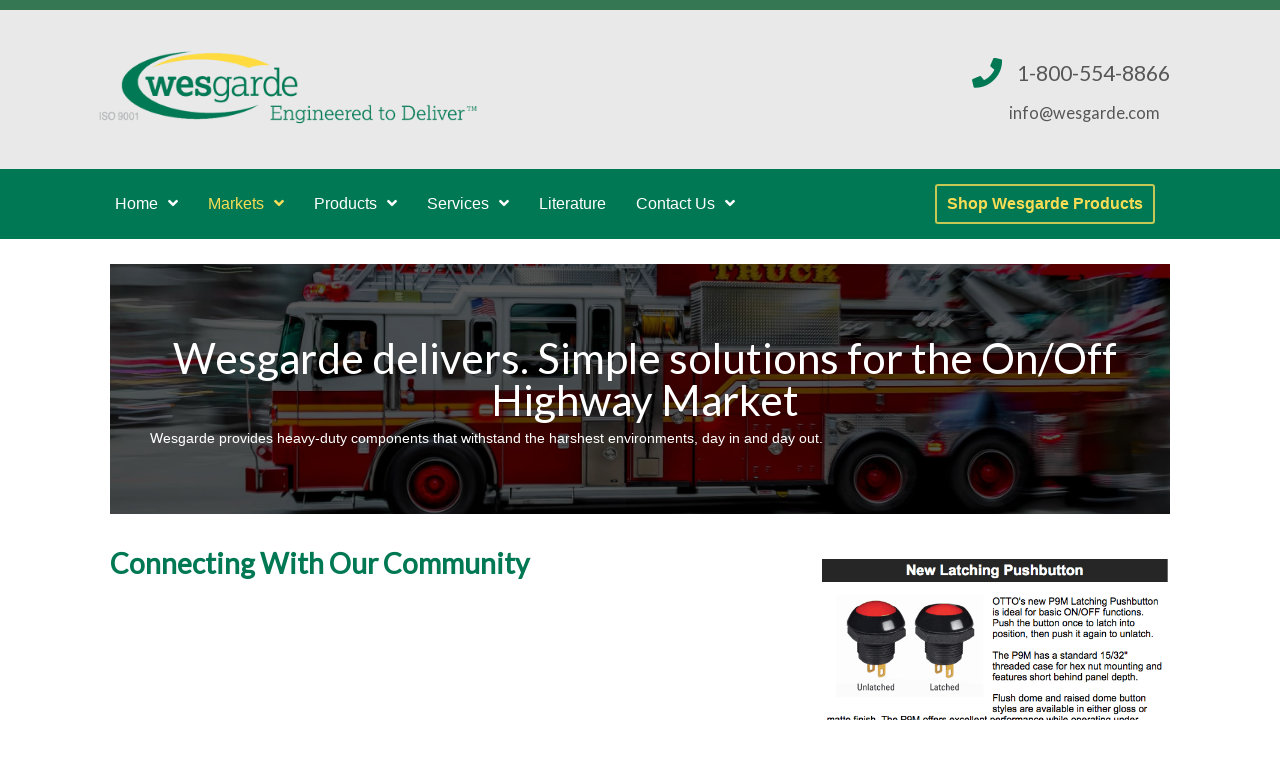

--- FILE ---
content_type: text/html; charset=UTF-8
request_url: https://wesgarde.com/markets/on-off-highway/
body_size: 14630
content:
<!DOCTYPE html>
<html lang="en-US">
<head>
<meta charset="UTF-8">

<!-- Mobile Specific Meta Tags -->
<meta name="viewport" content="width=device-width, initial-scale=1">
<meta name="apple-mobile-web-app-capable" content="yes">
<meta name="format-detection" content="telephone=yes">

<!-- Color the status bar on mobile devices -->
<meta name="theme-color" content="#707070">
<meta name="msapplication-TileColor" content="#707070">

<!-- Profile -->
<link rel="profile" href="http://gmpg.org/xfn/11">

<!-- Enqueue JQuery -->

<!-- Head Action Hook -->
<meta name='robots' content='index, follow, max-image-preview:large, max-snippet:-1, max-video-preview:-1' />
	<style>img:is([sizes="auto" i], [sizes^="auto," i]) { contain-intrinsic-size: 3000px 1500px }</style>
	<script id="cookieyes" type="text/javascript" src="https://cdn-cookieyes.com/client_data/8c11becb660e3cb3cc966fbb/script.js"></script>
	<!-- This site is optimized with the Yoast SEO plugin v26.7 - https://yoast.com/wordpress/plugins/seo/ -->
	<title>On/Off Highway - Wesgarde</title>
	<meta name="description" content="Wesgarde is the long-time conduit between many of the leading electrical component manufacturers and the On/Off-Highway OEM community." />
	<link rel="canonical" href="https://wesgarde.com/markets/on-off-highway/" />
	<meta property="og:locale" content="en_US" />
	<meta property="og:type" content="article" />
	<meta property="og:title" content="On/Off Highway - Wesgarde" />
	<meta property="og:description" content="Wesgarde is the long-time conduit between many of the leading electrical component manufacturers and the On/Off-Highway OEM community." />
	<meta property="og:url" content="https://wesgarde.com/markets/on-off-highway/" />
	<meta property="og:site_name" content="Wesgarde" />
	<meta property="article:modified_time" content="2025-01-22T14:02:01+00:00" />
	<meta property="og:image" content="https://wesgarde.com/wp-content/uploads/Accent-Markets-300x200.jpg" />
	<meta name="twitter:label1" content="Est. reading time" />
	<meta name="twitter:data1" content="3 minutes" />
	<script type="application/ld+json" class="yoast-schema-graph">{"@context":"https://schema.org","@graph":[{"@type":"WebPage","@id":"https://wesgarde.com/markets/on-off-highway/","url":"https://wesgarde.com/markets/on-off-highway/","name":"On/Off Highway - Wesgarde","isPartOf":{"@id":"https://wesgarde.com/#website"},"primaryImageOfPage":{"@id":"https://wesgarde.com/markets/on-off-highway/#primaryimage"},"image":{"@id":"https://wesgarde.com/markets/on-off-highway/#primaryimage"},"thumbnailUrl":"https://wesgarde.com/wp-content/uploads/Accent-Markets-300x200.jpg","datePublished":"2015-10-30T17:40:23+00:00","dateModified":"2025-01-22T14:02:01+00:00","description":"Wesgarde is the long-time conduit between many of the leading electrical component manufacturers and the On/Off-Highway OEM community.","breadcrumb":{"@id":"https://wesgarde.com/markets/on-off-highway/#breadcrumb"},"inLanguage":"en-US","potentialAction":[{"@type":"ReadAction","target":["https://wesgarde.com/markets/on-off-highway/"]}]},{"@type":"ImageObject","inLanguage":"en-US","@id":"https://wesgarde.com/markets/on-off-highway/#primaryimage","url":"https://wesgarde.com/wp-content/uploads/Accent-Markets.jpg","contentUrl":"https://wesgarde.com/wp-content/uploads/Accent-Markets.jpg","width":1024,"height":683},{"@type":"BreadcrumbList","@id":"https://wesgarde.com/markets/on-off-highway/#breadcrumb","itemListElement":[{"@type":"ListItem","position":1,"name":"Home","item":"https://wesgarde.com/"},{"@type":"ListItem","position":2,"name":"Markets","item":"https://wesgarde.com/markets/"},{"@type":"ListItem","position":3,"name":"On/Off Highway"}]},{"@type":"WebSite","@id":"https://wesgarde.com/#website","url":"https://wesgarde.com/","name":"Wesgarde","description":"Engineered to Deliver","publisher":{"@id":"https://wesgarde.com/#organization"},"potentialAction":[{"@type":"SearchAction","target":{"@type":"EntryPoint","urlTemplate":"https://wesgarde.com/?s={search_term_string}"},"query-input":{"@type":"PropertyValueSpecification","valueRequired":true,"valueName":"search_term_string"}}],"inLanguage":"en-US"},{"@type":"Organization","@id":"https://wesgarde.com/#organization","name":"Wesgarde","url":"https://wesgarde.com/","logo":{"@type":"ImageObject","inLanguage":"en-US","@id":"https://wesgarde.com/#/schema/logo/image/","url":"https://wesgarde.com/wp-content/uploads/WG-Logo-w-Tagline.png","contentUrl":"https://wesgarde.com/wp-content/uploads/WG-Logo-w-Tagline.png","width":493,"height":234,"caption":"Wesgarde"},"image":{"@id":"https://wesgarde.com/#/schema/logo/image/"}}]}</script>
	<!-- / Yoast SEO plugin. -->


<link rel='dns-prefetch' href='//www.googletagmanager.com' />
<link rel='dns-prefetch' href='//fonts.googleapis.com' />
<link rel="alternate" type="application/rss+xml" title="Wesgarde &raquo; Feed" href="https://wesgarde.com/feed/" />
<link rel="alternate" type="application/rss+xml" title="Wesgarde &raquo; Comments Feed" href="https://wesgarde.com/comments/feed/" />
<link rel="preload" href="https://wesgarde.com/wp-content/plugins/bb-plugin/fonts/fontawesome/5.15.4/webfonts/fa-solid-900.woff2" as="font" type="font/woff2" crossorigin="anonymous">
<script type="text/javascript">
/* <![CDATA[ */
window._wpemojiSettings = {"baseUrl":"https:\/\/s.w.org\/images\/core\/emoji\/15.0.3\/72x72\/","ext":".png","svgUrl":"https:\/\/s.w.org\/images\/core\/emoji\/15.0.3\/svg\/","svgExt":".svg","source":{"concatemoji":"https:\/\/wesgarde.com\/wp-includes\/js\/wp-emoji-release.min.js?ver=6.7.1"}};
/*! This file is auto-generated */
!function(i,n){var o,s,e;function c(e){try{var t={supportTests:e,timestamp:(new Date).valueOf()};sessionStorage.setItem(o,JSON.stringify(t))}catch(e){}}function p(e,t,n){e.clearRect(0,0,e.canvas.width,e.canvas.height),e.fillText(t,0,0);var t=new Uint32Array(e.getImageData(0,0,e.canvas.width,e.canvas.height).data),r=(e.clearRect(0,0,e.canvas.width,e.canvas.height),e.fillText(n,0,0),new Uint32Array(e.getImageData(0,0,e.canvas.width,e.canvas.height).data));return t.every(function(e,t){return e===r[t]})}function u(e,t,n){switch(t){case"flag":return n(e,"\ud83c\udff3\ufe0f\u200d\u26a7\ufe0f","\ud83c\udff3\ufe0f\u200b\u26a7\ufe0f")?!1:!n(e,"\ud83c\uddfa\ud83c\uddf3","\ud83c\uddfa\u200b\ud83c\uddf3")&&!n(e,"\ud83c\udff4\udb40\udc67\udb40\udc62\udb40\udc65\udb40\udc6e\udb40\udc67\udb40\udc7f","\ud83c\udff4\u200b\udb40\udc67\u200b\udb40\udc62\u200b\udb40\udc65\u200b\udb40\udc6e\u200b\udb40\udc67\u200b\udb40\udc7f");case"emoji":return!n(e,"\ud83d\udc26\u200d\u2b1b","\ud83d\udc26\u200b\u2b1b")}return!1}function f(e,t,n){var r="undefined"!=typeof WorkerGlobalScope&&self instanceof WorkerGlobalScope?new OffscreenCanvas(300,150):i.createElement("canvas"),a=r.getContext("2d",{willReadFrequently:!0}),o=(a.textBaseline="top",a.font="600 32px Arial",{});return e.forEach(function(e){o[e]=t(a,e,n)}),o}function t(e){var t=i.createElement("script");t.src=e,t.defer=!0,i.head.appendChild(t)}"undefined"!=typeof Promise&&(o="wpEmojiSettingsSupports",s=["flag","emoji"],n.supports={everything:!0,everythingExceptFlag:!0},e=new Promise(function(e){i.addEventListener("DOMContentLoaded",e,{once:!0})}),new Promise(function(t){var n=function(){try{var e=JSON.parse(sessionStorage.getItem(o));if("object"==typeof e&&"number"==typeof e.timestamp&&(new Date).valueOf()<e.timestamp+604800&&"object"==typeof e.supportTests)return e.supportTests}catch(e){}return null}();if(!n){if("undefined"!=typeof Worker&&"undefined"!=typeof OffscreenCanvas&&"undefined"!=typeof URL&&URL.createObjectURL&&"undefined"!=typeof Blob)try{var e="postMessage("+f.toString()+"("+[JSON.stringify(s),u.toString(),p.toString()].join(",")+"));",r=new Blob([e],{type:"text/javascript"}),a=new Worker(URL.createObjectURL(r),{name:"wpTestEmojiSupports"});return void(a.onmessage=function(e){c(n=e.data),a.terminate(),t(n)})}catch(e){}c(n=f(s,u,p))}t(n)}).then(function(e){for(var t in e)n.supports[t]=e[t],n.supports.everything=n.supports.everything&&n.supports[t],"flag"!==t&&(n.supports.everythingExceptFlag=n.supports.everythingExceptFlag&&n.supports[t]);n.supports.everythingExceptFlag=n.supports.everythingExceptFlag&&!n.supports.flag,n.DOMReady=!1,n.readyCallback=function(){n.DOMReady=!0}}).then(function(){return e}).then(function(){var e;n.supports.everything||(n.readyCallback(),(e=n.source||{}).concatemoji?t(e.concatemoji):e.wpemoji&&e.twemoji&&(t(e.twemoji),t(e.wpemoji)))}))}((window,document),window._wpemojiSettings);
/* ]]> */
</script>
<!-- wesgarde.com is managing ads with Advanced Ads 2.0.16 – https://wpadvancedads.com/ --><script id="wesga-ready">
			window.advanced_ads_ready=function(e,a){a=a||"complete";var d=function(e){return"interactive"===a?"loading"!==e:"complete"===e};d(document.readyState)?e():document.addEventListener("readystatechange",(function(a){d(a.target.readyState)&&e()}),{once:"interactive"===a})},window.advanced_ads_ready_queue=window.advanced_ads_ready_queue||[];		</script>
		<link rel='stylesheet' id='formidable-css' href='https://wesgarde.com/wp-content/plugins/formidable/css/formidableforms.css?ver=191330' type='text/css' media='all' />
<style id='wp-emoji-styles-inline-css' type='text/css'>

	img.wp-smiley, img.emoji {
		display: inline !important;
		border: none !important;
		box-shadow: none !important;
		height: 1em !important;
		width: 1em !important;
		margin: 0 0.07em !important;
		vertical-align: -0.1em !important;
		background: none !important;
		padding: 0 !important;
	}
</style>
<link rel='stylesheet' id='wp-block-library-css' href='https://wesgarde.com/wp-includes/css/dist/block-library/style.min.css?ver=6.7.1' type='text/css' media='all' />
<link rel='stylesheet' id='wpzoom-social-icons-block-style-css' href='https://wesgarde.com/wp-content/plugins/social-icons-widget-by-wpzoom/block/dist/style-wpzoom-social-icons.css?ver=4.5.3' type='text/css' media='all' />
<style id='classic-theme-styles-inline-css' type='text/css'>
/*! This file is auto-generated */
.wp-block-button__link{color:#fff;background-color:#32373c;border-radius:9999px;box-shadow:none;text-decoration:none;padding:calc(.667em + 2px) calc(1.333em + 2px);font-size:1.125em}.wp-block-file__button{background:#32373c;color:#fff;text-decoration:none}
</style>
<style id='global-styles-inline-css' type='text/css'>
:root{--wp--preset--aspect-ratio--square: 1;--wp--preset--aspect-ratio--4-3: 4/3;--wp--preset--aspect-ratio--3-4: 3/4;--wp--preset--aspect-ratio--3-2: 3/2;--wp--preset--aspect-ratio--2-3: 2/3;--wp--preset--aspect-ratio--16-9: 16/9;--wp--preset--aspect-ratio--9-16: 9/16;--wp--preset--color--black: #000000;--wp--preset--color--cyan-bluish-gray: #abb8c3;--wp--preset--color--white: #ffffff;--wp--preset--color--pale-pink: #f78da7;--wp--preset--color--vivid-red: #cf2e2e;--wp--preset--color--luminous-vivid-orange: #ff6900;--wp--preset--color--luminous-vivid-amber: #fcb900;--wp--preset--color--light-green-cyan: #7bdcb5;--wp--preset--color--vivid-green-cyan: #00d084;--wp--preset--color--pale-cyan-blue: #8ed1fc;--wp--preset--color--vivid-cyan-blue: #0693e3;--wp--preset--color--vivid-purple: #9b51e0;--wp--preset--gradient--vivid-cyan-blue-to-vivid-purple: linear-gradient(135deg,rgba(6,147,227,1) 0%,rgb(155,81,224) 100%);--wp--preset--gradient--light-green-cyan-to-vivid-green-cyan: linear-gradient(135deg,rgb(122,220,180) 0%,rgb(0,208,130) 100%);--wp--preset--gradient--luminous-vivid-amber-to-luminous-vivid-orange: linear-gradient(135deg,rgba(252,185,0,1) 0%,rgba(255,105,0,1) 100%);--wp--preset--gradient--luminous-vivid-orange-to-vivid-red: linear-gradient(135deg,rgba(255,105,0,1) 0%,rgb(207,46,46) 100%);--wp--preset--gradient--very-light-gray-to-cyan-bluish-gray: linear-gradient(135deg,rgb(238,238,238) 0%,rgb(169,184,195) 100%);--wp--preset--gradient--cool-to-warm-spectrum: linear-gradient(135deg,rgb(74,234,220) 0%,rgb(151,120,209) 20%,rgb(207,42,186) 40%,rgb(238,44,130) 60%,rgb(251,105,98) 80%,rgb(254,248,76) 100%);--wp--preset--gradient--blush-light-purple: linear-gradient(135deg,rgb(255,206,236) 0%,rgb(152,150,240) 100%);--wp--preset--gradient--blush-bordeaux: linear-gradient(135deg,rgb(254,205,165) 0%,rgb(254,45,45) 50%,rgb(107,0,62) 100%);--wp--preset--gradient--luminous-dusk: linear-gradient(135deg,rgb(255,203,112) 0%,rgb(199,81,192) 50%,rgb(65,88,208) 100%);--wp--preset--gradient--pale-ocean: linear-gradient(135deg,rgb(255,245,203) 0%,rgb(182,227,212) 50%,rgb(51,167,181) 100%);--wp--preset--gradient--electric-grass: linear-gradient(135deg,rgb(202,248,128) 0%,rgb(113,206,126) 100%);--wp--preset--gradient--midnight: linear-gradient(135deg,rgb(2,3,129) 0%,rgb(40,116,252) 100%);--wp--preset--font-size--small: 13px;--wp--preset--font-size--medium: 20px;--wp--preset--font-size--large: 36px;--wp--preset--font-size--x-large: 42px;--wp--preset--spacing--20: 0.44rem;--wp--preset--spacing--30: 0.67rem;--wp--preset--spacing--40: 1rem;--wp--preset--spacing--50: 1.5rem;--wp--preset--spacing--60: 2.25rem;--wp--preset--spacing--70: 3.38rem;--wp--preset--spacing--80: 5.06rem;--wp--preset--shadow--natural: 6px 6px 9px rgba(0, 0, 0, 0.2);--wp--preset--shadow--deep: 12px 12px 50px rgba(0, 0, 0, 0.4);--wp--preset--shadow--sharp: 6px 6px 0px rgba(0, 0, 0, 0.2);--wp--preset--shadow--outlined: 6px 6px 0px -3px rgba(255, 255, 255, 1), 6px 6px rgba(0, 0, 0, 1);--wp--preset--shadow--crisp: 6px 6px 0px rgba(0, 0, 0, 1);}:where(.is-layout-flex){gap: 0.5em;}:where(.is-layout-grid){gap: 0.5em;}body .is-layout-flex{display: flex;}.is-layout-flex{flex-wrap: wrap;align-items: center;}.is-layout-flex > :is(*, div){margin: 0;}body .is-layout-grid{display: grid;}.is-layout-grid > :is(*, div){margin: 0;}:where(.wp-block-columns.is-layout-flex){gap: 2em;}:where(.wp-block-columns.is-layout-grid){gap: 2em;}:where(.wp-block-post-template.is-layout-flex){gap: 1.25em;}:where(.wp-block-post-template.is-layout-grid){gap: 1.25em;}.has-black-color{color: var(--wp--preset--color--black) !important;}.has-cyan-bluish-gray-color{color: var(--wp--preset--color--cyan-bluish-gray) !important;}.has-white-color{color: var(--wp--preset--color--white) !important;}.has-pale-pink-color{color: var(--wp--preset--color--pale-pink) !important;}.has-vivid-red-color{color: var(--wp--preset--color--vivid-red) !important;}.has-luminous-vivid-orange-color{color: var(--wp--preset--color--luminous-vivid-orange) !important;}.has-luminous-vivid-amber-color{color: var(--wp--preset--color--luminous-vivid-amber) !important;}.has-light-green-cyan-color{color: var(--wp--preset--color--light-green-cyan) !important;}.has-vivid-green-cyan-color{color: var(--wp--preset--color--vivid-green-cyan) !important;}.has-pale-cyan-blue-color{color: var(--wp--preset--color--pale-cyan-blue) !important;}.has-vivid-cyan-blue-color{color: var(--wp--preset--color--vivid-cyan-blue) !important;}.has-vivid-purple-color{color: var(--wp--preset--color--vivid-purple) !important;}.has-black-background-color{background-color: var(--wp--preset--color--black) !important;}.has-cyan-bluish-gray-background-color{background-color: var(--wp--preset--color--cyan-bluish-gray) !important;}.has-white-background-color{background-color: var(--wp--preset--color--white) !important;}.has-pale-pink-background-color{background-color: var(--wp--preset--color--pale-pink) !important;}.has-vivid-red-background-color{background-color: var(--wp--preset--color--vivid-red) !important;}.has-luminous-vivid-orange-background-color{background-color: var(--wp--preset--color--luminous-vivid-orange) !important;}.has-luminous-vivid-amber-background-color{background-color: var(--wp--preset--color--luminous-vivid-amber) !important;}.has-light-green-cyan-background-color{background-color: var(--wp--preset--color--light-green-cyan) !important;}.has-vivid-green-cyan-background-color{background-color: var(--wp--preset--color--vivid-green-cyan) !important;}.has-pale-cyan-blue-background-color{background-color: var(--wp--preset--color--pale-cyan-blue) !important;}.has-vivid-cyan-blue-background-color{background-color: var(--wp--preset--color--vivid-cyan-blue) !important;}.has-vivid-purple-background-color{background-color: var(--wp--preset--color--vivid-purple) !important;}.has-black-border-color{border-color: var(--wp--preset--color--black) !important;}.has-cyan-bluish-gray-border-color{border-color: var(--wp--preset--color--cyan-bluish-gray) !important;}.has-white-border-color{border-color: var(--wp--preset--color--white) !important;}.has-pale-pink-border-color{border-color: var(--wp--preset--color--pale-pink) !important;}.has-vivid-red-border-color{border-color: var(--wp--preset--color--vivid-red) !important;}.has-luminous-vivid-orange-border-color{border-color: var(--wp--preset--color--luminous-vivid-orange) !important;}.has-luminous-vivid-amber-border-color{border-color: var(--wp--preset--color--luminous-vivid-amber) !important;}.has-light-green-cyan-border-color{border-color: var(--wp--preset--color--light-green-cyan) !important;}.has-vivid-green-cyan-border-color{border-color: var(--wp--preset--color--vivid-green-cyan) !important;}.has-pale-cyan-blue-border-color{border-color: var(--wp--preset--color--pale-cyan-blue) !important;}.has-vivid-cyan-blue-border-color{border-color: var(--wp--preset--color--vivid-cyan-blue) !important;}.has-vivid-purple-border-color{border-color: var(--wp--preset--color--vivid-purple) !important;}.has-vivid-cyan-blue-to-vivid-purple-gradient-background{background: var(--wp--preset--gradient--vivid-cyan-blue-to-vivid-purple) !important;}.has-light-green-cyan-to-vivid-green-cyan-gradient-background{background: var(--wp--preset--gradient--light-green-cyan-to-vivid-green-cyan) !important;}.has-luminous-vivid-amber-to-luminous-vivid-orange-gradient-background{background: var(--wp--preset--gradient--luminous-vivid-amber-to-luminous-vivid-orange) !important;}.has-luminous-vivid-orange-to-vivid-red-gradient-background{background: var(--wp--preset--gradient--luminous-vivid-orange-to-vivid-red) !important;}.has-very-light-gray-to-cyan-bluish-gray-gradient-background{background: var(--wp--preset--gradient--very-light-gray-to-cyan-bluish-gray) !important;}.has-cool-to-warm-spectrum-gradient-background{background: var(--wp--preset--gradient--cool-to-warm-spectrum) !important;}.has-blush-light-purple-gradient-background{background: var(--wp--preset--gradient--blush-light-purple) !important;}.has-blush-bordeaux-gradient-background{background: var(--wp--preset--gradient--blush-bordeaux) !important;}.has-luminous-dusk-gradient-background{background: var(--wp--preset--gradient--luminous-dusk) !important;}.has-pale-ocean-gradient-background{background: var(--wp--preset--gradient--pale-ocean) !important;}.has-electric-grass-gradient-background{background: var(--wp--preset--gradient--electric-grass) !important;}.has-midnight-gradient-background{background: var(--wp--preset--gradient--midnight) !important;}.has-small-font-size{font-size: var(--wp--preset--font-size--small) !important;}.has-medium-font-size{font-size: var(--wp--preset--font-size--medium) !important;}.has-large-font-size{font-size: var(--wp--preset--font-size--large) !important;}.has-x-large-font-size{font-size: var(--wp--preset--font-size--x-large) !important;}
:where(.wp-block-post-template.is-layout-flex){gap: 1.25em;}:where(.wp-block-post-template.is-layout-grid){gap: 1.25em;}
:where(.wp-block-columns.is-layout-flex){gap: 2em;}:where(.wp-block-columns.is-layout-grid){gap: 2em;}
:root :where(.wp-block-pullquote){font-size: 1.5em;line-height: 1.6;}
</style>
<link rel='stylesheet' id='fl-builder-layout-319-css' href='https://wesgarde.com/wp-content/uploads/bb-plugin/cache/319-layout.css?ver=79fea24894c642b27a9d0f6e10c62473' type='text/css' media='all' />
<link rel='stylesheet' id='font-awesome-5-css' href='https://wesgarde.com/wp-content/plugins/bb-plugin/fonts/fontawesome/5.15.4/css/all.min.css?ver=2.5.5.3' type='text/css' media='all' />
<link rel='stylesheet' id='fl-builder-layout-bundle-994b9ec6c368f4fe570651e66758ed4f-css' href='https://wesgarde.com/wp-content/uploads/bb-plugin/cache/994b9ec6c368f4fe570651e66758ed4f-layout-bundle.css?ver=2.5.5.3-1.4.2.2' type='text/css' media='all' />
<link rel='stylesheet' id='squid-style-css' href='https://wesgarde.com/wp-content/themes/squid/style.css?ver=6.7.1' type='text/css' media='all' />
<link rel='stylesheet' id='squid-google-fonts-css' href='https://fonts.googleapis.com/css?family=Lato&#038;ver=6.7.1' type='text/css' media='all' />
<link rel='stylesheet' id='child-style-css' href='https://wesgarde.com/wp-content/themes/wesgarde/style.css?ver=10.25.18' type='text/css' media='all' />
<link rel='stylesheet' id='wpzoom-social-icons-socicon-css' href='https://wesgarde.com/wp-content/plugins/social-icons-widget-by-wpzoom/assets/css/wpzoom-socicon.css?ver=1767965521' type='text/css' media='all' />
<link rel='stylesheet' id='wpzoom-social-icons-genericons-css' href='https://wesgarde.com/wp-content/plugins/social-icons-widget-by-wpzoom/assets/css/genericons.css?ver=1767965521' type='text/css' media='all' />
<link rel='stylesheet' id='wpzoom-social-icons-academicons-css' href='https://wesgarde.com/wp-content/plugins/social-icons-widget-by-wpzoom/assets/css/academicons.min.css?ver=1767965521' type='text/css' media='all' />
<link rel='stylesheet' id='wpzoom-social-icons-font-awesome-3-css' href='https://wesgarde.com/wp-content/plugins/social-icons-widget-by-wpzoom/assets/css/font-awesome-3.min.css?ver=1767965521' type='text/css' media='all' />
<link rel='stylesheet' id='dashicons-css' href='https://wesgarde.com/wp-includes/css/dashicons.min.css?ver=6.7.1' type='text/css' media='all' />
<link rel='stylesheet' id='wpzoom-social-icons-styles-css' href='https://wesgarde.com/wp-content/plugins/social-icons-widget-by-wpzoom/assets/css/wpzoom-social-icons-styles.css?ver=1767965521' type='text/css' media='all' />
<link rel='preload' as='font'  id='wpzoom-social-icons-font-academicons-woff2-css' href='https://wesgarde.com/wp-content/plugins/social-icons-widget-by-wpzoom/assets/font/academicons.woff2?v=1.9.2'  type='font/woff2' crossorigin />
<link rel='preload' as='font'  id='wpzoom-social-icons-font-fontawesome-3-woff2-css' href='https://wesgarde.com/wp-content/plugins/social-icons-widget-by-wpzoom/assets/font/fontawesome-webfont.woff2?v=4.7.0'  type='font/woff2' crossorigin />
<link rel='preload' as='font'  id='wpzoom-social-icons-font-genericons-woff-css' href='https://wesgarde.com/wp-content/plugins/social-icons-widget-by-wpzoom/assets/font/Genericons.woff'  type='font/woff' crossorigin />
<link rel='preload' as='font'  id='wpzoom-social-icons-font-socicon-woff2-css' href='https://wesgarde.com/wp-content/plugins/social-icons-widget-by-wpzoom/assets/font/socicon.woff2?v=4.5.3'  type='font/woff2' crossorigin />
<link rel='stylesheet' id='pp-animate-css' href='https://wesgarde.com/wp-content/plugins/bbpowerpack/assets/css/animate.min.css?ver=3.5.1' type='text/css' media='all' />
<script type="text/javascript" src="https://wesgarde.com/wp-includes/js/jquery/jquery.min.js?ver=3.7.1" id="jquery-core-js"></script>
<script type="text/javascript" src="https://wesgarde.com/wp-includes/js/jquery/jquery-migrate.min.js?ver=3.4.1" id="jquery-migrate-js"></script>
<script type="text/javascript" src="https://wesgarde.com/wp-includes/js/imagesloaded.min.js?ver=6.7.1" id="imagesloaded-js"></script>

<!-- Google tag (gtag.js) snippet added by Site Kit -->
<!-- Google Analytics snippet added by Site Kit -->
<script type="text/javascript" src="https://www.googletagmanager.com/gtag/js?id=GT-NCNZCJJ3" id="google_gtagjs-js" async></script>
<script type="text/javascript" id="google_gtagjs-js-after">
/* <![CDATA[ */
window.dataLayer = window.dataLayer || [];function gtag(){dataLayer.push(arguments);}
gtag("set","linker",{"domains":["wesgarde.com"]});
gtag("js", new Date());
gtag("set", "developer_id.dZTNiMT", true);
gtag("config", "GT-NCNZCJJ3");
 window._googlesitekit = window._googlesitekit || {}; window._googlesitekit.throttledEvents = []; window._googlesitekit.gtagEvent = (name, data) => { var key = JSON.stringify( { name, data } ); if ( !! window._googlesitekit.throttledEvents[ key ] ) { return; } window._googlesitekit.throttledEvents[ key ] = true; setTimeout( () => { delete window._googlesitekit.throttledEvents[ key ]; }, 5 ); gtag( "event", name, { ...data, event_source: "site-kit" } ); }; 
/* ]]> */
</script>
<link rel="https://api.w.org/" href="https://wesgarde.com/wp-json/" /><link rel="alternate" title="JSON" type="application/json" href="https://wesgarde.com/wp-json/wp/v2/pages/319" /><link rel="EditURI" type="application/rsd+xml" title="RSD" href="https://wesgarde.com/xmlrpc.php?rsd" />
<meta name="generator" content="WordPress 6.7.1" />
<link rel='shortlink' href='https://wesgarde.com/?p=319' />
<link rel="alternate" title="oEmbed (JSON)" type="application/json+oembed" href="https://wesgarde.com/wp-json/oembed/1.0/embed?url=https%3A%2F%2Fwesgarde.com%2Fmarkets%2Fon-off-highway%2F" />
<link rel="alternate" title="oEmbed (XML)" type="text/xml+oembed" href="https://wesgarde.com/wp-json/oembed/1.0/embed?url=https%3A%2F%2Fwesgarde.com%2Fmarkets%2Fon-off-highway%2F&#038;format=xml" />
		<script>
			var bb_powerpack = {
				version: '2.40.10',
				getAjaxUrl: function() { return atob( 'aHR0cHM6Ly93ZXNnYXJkZS5jb20vd3AtYWRtaW4vYWRtaW4tYWpheC5waHA=' ); },
				callback: function() {},
				mapMarkerData: {},
				post_id: '319',
				search_term: '',
				current_page: 'https://wesgarde.com/markets/on-off-highway/',
				conditionals: {
					is_front_page: false,
					is_home: false,
					is_archive: false,
					current_post_type: '',
					is_tax: false,
										is_author: false,
					current_author: false,
					is_search: false,
									}
			};
		</script>
		<meta name="generator" content="Site Kit by Google 1.168.0" />    <!-- Import Map for Three.js -->
    <script type="importmap">
        {
            "imports": {
                "three": "https://cdn.jsdelivr.net/npm/three@0.171.0/build/three.module.js",
                "three/addons/": "https://cdn.jsdelivr.net/npm/three@0.171.0/examples/jsm/"
            }
        }
    </script>

    <!-- Viewer Script -->
    <script type="module" src="https://wesgarde.com/wp-content/plugins/wp-3d-model-viewer/assets/viewer.js"></script>

    <!-- Plugin CSS -->
    <link rel="stylesheet" href="https://wesgarde.com/wp-content/plugins/wp-3d-model-viewer/assets/style.css">
    <script>document.documentElement.className += " js";</script>
<!-- Start of HubSpot Embed Code -->
<script type="text/javascript" id="hs-script-loader" async defer src="//js.hs-scripts.com/50745233.js"></script>
<!-- End of HubSpot Embed Code --><header class="fl-builder-content fl-builder-content-412 fl-builder-global-templates-locked" data-post-id="412" data-type="header" data-sticky="0" data-sticky-on="" data-sticky-breakpoint="medium" data-shrink="0" data-overlay="0" data-overlay-bg="transparent" data-shrink-image-height="50px" role="banner" itemscope="itemscope" itemtype="http://schema.org/WPHeader"><div id="headermodule" class="fl-row fl-row-full-width fl-row-bg-color fl-node-594ec0a2215ad fl-visible-desktop-medium" data-node="594ec0a2215ad">
	<div class="fl-row-content-wrap">
		<div class="uabb-row-separator uabb-top-row-separator" >
</div>
						<div class="fl-row-content fl-row-fixed-width fl-node-content">
		
<div class="fl-col-group fl-node-594ec0a2215bf fl-col-group-equal-height fl-col-group-align-center" data-node="594ec0a2215bf">
			<div class="fl-col fl-node-594ec0a2215c8 fl-col-small" data-node="594ec0a2215c8">
	<div class="fl-col-content fl-node-content">
	<div id="logomodule" class="fl-module fl-module-photo fl-node-5b80673d54e88" data-node="5b80673d54e88">
	<div class="fl-module-content fl-node-content">
		<div class="fl-photo fl-photo-align-left" itemscope itemtype="https://schema.org/ImageObject">
	<div class="fl-photo-content fl-photo-img-png">
				<a href="https://wesgarde.com/" target="_self" itemprop="url">
				<img loading="lazy" decoding="async" class="fl-photo-img wp-image-3598 size-full" src="https://wesgarde.com/wp-content/uploads/WG-logo-wTM.png" alt="WG logo wTM" itemprop="image" height="400" width="1000" title="WG logo wTM"  data-no-lazy="1" srcset="https://wesgarde.com/wp-content/uploads/WG-logo-wTM.png 1000w, https://wesgarde.com/wp-content/uploads/WG-logo-wTM-300x120.png 300w, https://wesgarde.com/wp-content/uploads/WG-logo-wTM-800x320.png 800w, https://wesgarde.com/wp-content/uploads/WG-logo-wTM-768x307.png 768w" sizes="auto, (max-width: 1000px) 100vw, 1000px" />
				</a>
					</div>
	</div>
	</div>
</div>
	</div>
</div>
			<div class="fl-col fl-node-594ec0a2215d1 fl-col-small" data-node="594ec0a2215d1">
	<div class="fl-col-content fl-node-content">
	<div class="fl-module fl-module-callout fl-node-5bdb9a8893c5c" data-node="5bdb9a8893c5c">
	<div class="fl-module-content fl-node-content">
		<div class="fl-callout fl-callout-has-icon fl-callout-icon-left-title">
		<div class="fl-callout-content">
		<h2 class="fl-callout-title"><a href="tel:1-800-554-8866" target="_self"  class="fl-callout-title-link fl-callout-title-text">	<span class="fl-icon">
				<i class="fas fa-phone" aria-hidden="true"></i>
					</span>
	<span>1-800-554-8866</span></a></h2>		<div class="fl-callout-text-wrap">
			<div class="fl-callout-text"></div>		</div>
	</div>
	</div>
	</div>
</div>
<div id="phonemodule" class="fl-module fl-module-heading fl-node-5a6a360161bcb fl-visible-desktop-medium" data-node="5a6a360161bcb">
	<div class="fl-module-content fl-node-content">
		<h3 class="fl-heading">
		<a href="mailto:info@wesgarde.com" title="info@wesgarde.com" target="_self">
		<span class="fl-heading-text">info@wesgarde.com</span>
		</a>
	</h3>
	</div>
</div>
	</div>
</div>
	</div>
		</div>
	</div>
</div>
<div id="header-main" class="fl-row fl-row-full-width fl-row-bg-color fl-node-5bd9f7b328a20 fl-visible-desktop-medium" data-node="5bd9f7b328a20">
	<div class="fl-row-content-wrap">
		<div class="uabb-row-separator uabb-top-row-separator" >
</div>
						<div class="fl-row-content fl-row-fixed-width fl-node-content">
		
<div class="fl-col-group fl-node-5bd9f7b330786" data-node="5bd9f7b330786">
			<div class="fl-col fl-node-5bd9f7b330b89" data-node="5bd9f7b330b89">
	<div class="fl-col-content fl-node-content">
	<div id="menumodule" class="fl-module fl-module-uabb-advanced-menu fl-node-5a6a35895c27f" data-node="5a6a35895c27f">
	<div class="fl-module-content fl-node-content">
			<div class="uabb-creative-menu
	 uabb-creative-menu-accordion-collapse	uabb-menu-default">
					<div class="uabb-clear"></div>
					<ul id="menu-main-menu" class="menu uabb-creative-menu-horizontal uabb-toggle-arrows"><li id="menu-item-23" class="menu-item menu-item-type-post_type menu-item-object-page menu-item-home menu-item-has-children uabb-has-submenu uabb-creative-menu uabb-cm-style" aria-haspopup="true"><div class="uabb-has-submenu-container"><a href="https://wesgarde.com/"><span class="menu-item-text">Home<span class="uabb-menu-toggle"></span></span></a></div>
<ul class="sub-menu">
	<li id="menu-item-594" class="menu-item menu-item-type-post_type menu-item-object-page uabb-creative-menu uabb-cm-style"><a href="https://wesgarde.com/wesgarde-homepage/why-wesgarde/"><span class="menu-item-text">Why Wesgarde</span></a></li>
	<li id="menu-item-3651" class="menu-item menu-item-type-post_type menu-item-object-page uabb-creative-menu uabb-cm-style"><a href="https://wesgarde.com/mission-statement/"><span class="menu-item-text">Mission Statement</span></a></li>
	<li id="menu-item-3344" class="menu-item menu-item-type-post_type menu-item-object-page uabb-creative-menu uabb-cm-style"><a href="https://wesgarde.com/locations/"><span class="menu-item-text">Locations</span></a></li>
	<li id="menu-item-4094" class="menu-item menu-item-type-post_type menu-item-object-page uabb-creative-menu uabb-cm-style"><a href="https://wesgarde.com/wesgarde-history/"><span class="menu-item-text">Wesgarde History</span></a></li>
	<li id="menu-item-937" class="menu-item menu-item-type-post_type menu-item-object-page uabb-creative-menu uabb-cm-style"><a href="https://wesgarde.com/quality-policy/"><span class="menu-item-text">Quality Policy</span></a></li>
	<li id="menu-item-942" class="menu-item menu-item-type-post_type menu-item-object-page uabb-creative-menu uabb-cm-style"><a href="https://wesgarde.com/wesgarde-homepage/terms-conditions/"><span class="menu-item-text">Terms &#038; Conditions</span></a></li>
	<li id="menu-item-1668" class="menu-item menu-item-type-post_type menu-item-object-page uabb-creative-menu uabb-cm-style"><a href="https://wesgarde.com/wesgarde-homepage/why-wesgarde/community/"><span class="menu-item-text">Giving Back</span></a></li>
</ul>
</li>
<li id="menu-item-527" class="menu-item menu-item-type-custom menu-item-object-custom current-menu-ancestor current-menu-parent menu-item-has-children uabb-has-submenu uabb-creative-menu uabb-cm-style" aria-haspopup="true"><div class="uabb-has-submenu-container"><a href="#"><span class="menu-item-text">Markets<span class="uabb-menu-toggle"></span></span></a></div>
<ul class="sub-menu">
	<li id="menu-item-340" class="menu-item menu-item-type-post_type menu-item-object-page current-menu-item page_item page-item-319 current_page_item uabb-creative-menu uabb-cm-style"><a href="https://wesgarde.com/markets/on-off-highway/"><span class="menu-item-text">On/Off Highway</span></a></li>
	<li id="menu-item-335" class="menu-item menu-item-type-post_type menu-item-object-page uabb-creative-menu uabb-cm-style"><a href="https://wesgarde.com/markets/industrial/"><span class="menu-item-text">Industrial</span></a></li>
	<li id="menu-item-338" class="menu-item menu-item-type-post_type menu-item-object-page uabb-creative-menu uabb-cm-style"><a href="https://wesgarde.com/markets/marine/"><span class="menu-item-text">Marine</span></a></li>
	<li id="menu-item-336" class="menu-item menu-item-type-post_type menu-item-object-page uabb-creative-menu uabb-cm-style"><a href="https://wesgarde.com/markets/food-equipment/"><span class="menu-item-text">Food Equipment</span></a></li>
	<li id="menu-item-604" class="menu-item menu-item-type-post_type menu-item-object-page uabb-creative-menu uabb-cm-style"><a href="https://wesgarde.com/markets/medical-equipment/"><span class="menu-item-text">Medical Equipment</span></a></li>
	<li id="menu-item-337" class="menu-item menu-item-type-post_type menu-item-object-page uabb-creative-menu uabb-cm-style"><a href="https://wesgarde.com/markets/construction-and-agriculture/"><span class="menu-item-text">ConAg</span></a></li>
</ul>
</li>
<li id="menu-item-333" class="menu-item menu-item-type-post_type menu-item-object-page menu-item-has-children uabb-has-submenu uabb-creative-menu uabb-cm-style" aria-haspopup="true"><div class="uabb-has-submenu-container"><a href="https://wesgarde.com/products/"><span class="menu-item-text">Products<span class="uabb-menu-toggle"></span></span></a></div>
<ul class="sub-menu">
	<li id="menu-item-1127" class="menu-item menu-item-type-post_type menu-item-object-page uabb-creative-menu uabb-cm-style"><a href="https://wesgarde.com/products/"><span class="menu-item-text">Product Lines</span></a></li>
	<li id="menu-item-1190" class="menu-item menu-item-type-post_type menu-item-object-page uabb-creative-menu uabb-cm-style"><a href="https://wesgarde.com/products/line-card/"><span class="menu-item-text">Line Card</span></a></li>
	<li id="menu-item-3112" class="menu-item menu-item-type-post_type menu-item-object-page uabb-creative-menu uabb-cm-style"><a href="https://wesgarde.com/wesgarde-digital-sales-brochure-2023/"><span class="menu-item-text">Wesgarde Digital Sales Brochure (2023)</span></a></li>
	<li id="menu-item-743" class="menu-item menu-item-type-post_type menu-item-object-page uabb-creative-menu uabb-cm-style"><a href="https://wesgarde.com/products/manufacturers/"><span class="menu-item-text">Manufacturers</span></a></li>
	<li id="menu-item-1126" class="menu-item menu-item-type-post_type menu-item-object-page uabb-creative-menu uabb-cm-style"><a href="https://wesgarde.com/products/product-configurator/"><span class="menu-item-text">Product Configurator</span></a></li>
</ul>
</li>
<li id="menu-item-24" class="Test menu-item menu-item-type-post_type menu-item-object-page menu-item-has-children uabb-has-submenu uabb-creative-menu uabb-cm-style" aria-haspopup="true"><div class="uabb-has-submenu-container"><a href="https://wesgarde.com/services/"><span class="menu-item-text">Services<span class="uabb-menu-toggle"></span></span></a></div>
<ul class="sub-menu">
	<li id="menu-item-611" class="menu-item menu-item-type-post_type menu-item-object-page uabb-creative-menu uabb-cm-style"><a href="https://wesgarde.com/services/custom-inventory-programs/"><span class="menu-item-text">Custom Inventory Programs</span></a></li>
	<li id="menu-item-612" class="menu-item menu-item-type-post_type menu-item-object-page uabb-creative-menu uabb-cm-style"><a href="https://wesgarde.com/services/engineering-support/"><span class="menu-item-text">Engineering Support</span></a></li>
	<li id="menu-item-613" class="menu-item menu-item-type-post_type menu-item-object-page uabb-creative-menu uabb-cm-style"><a href="https://wesgarde.com/services/value-added-services/"><span class="menu-item-text">Value-Added Services</span></a></li>
	<li id="menu-item-961" class="menu-item menu-item-type-post_type menu-item-object-page uabb-creative-menu uabb-cm-style"><a href="https://wesgarde.com/existing-customers/"><span class="menu-item-text">Existing Customers</span></a></li>
	<li id="menu-item-1094" class="menu-item menu-item-type-post_type menu-item-object-page uabb-creative-menu uabb-cm-style"><a href="https://wesgarde.com/services/returns/"><span class="menu-item-text">Returns</span></a></li>
</ul>
</li>
<li id="menu-item-1184" class="menu-item menu-item-type-post_type menu-item-object-page uabb-creative-menu uabb-cm-style"><a href="https://wesgarde.com/products/literature/"><span class="menu-item-text">Literature</span></a></li>
<li id="menu-item-1086" class="menu-item menu-item-type-post_type menu-item-object-page menu-item-has-children uabb-has-submenu uabb-creative-menu uabb-cm-style" aria-haspopup="true"><div class="uabb-has-submenu-container"><a href="https://wesgarde.com/contact-us/"><span class="menu-item-text">Contact Us<span class="uabb-menu-toggle"></span></span></a></div>
<ul class="sub-menu">
	<li id="menu-item-3521" class="menu-item menu-item-type-post_type menu-item-object-page uabb-creative-menu uabb-cm-style"><a href="https://wesgarde.com/locations/"><span class="menu-item-text">Locations</span></a></li>
	<li id="menu-item-2877" class="menu-item menu-item-type-post_type menu-item-object-page uabb-creative-menu uabb-cm-style"><a href="https://wesgarde.com/careers-jobs-employment-opportunities/"><span class="menu-item-text">Careers</span></a></li>
</ul>
</li>
<li id="menu-item-2850" class="menu-shop-btn menu-item menu-item-type-custom menu-item-object-custom uabb-creative-menu uabb-cm-style"><a target="_blank"rel="noopener" href="https://buywesgarde.com"><span class="menu-item-text">Shop Wesgarde Products</span></a></li>
</ul>	</div>

		</div>
</div>
	</div>
</div>
	</div>
		</div>
	</div>
</div>
<div id="header-top" class="fl-row fl-row-full-width fl-row-bg-color fl-node-5a6a36f2329f5 fl-visible-mobile" data-node="5a6a36f2329f5">
	<div class="fl-row-content-wrap">
		<div class="uabb-row-separator uabb-top-row-separator" >
</div>
						<div class="fl-row-content fl-row-fixed-width fl-node-content">
		
<div class="fl-col-group fl-node-5a6a36f23b2b9" data-node="5a6a36f23b2b9">
			<div id="header-top" class="fl-col fl-node-5a6a36f23b4e6" data-node="5a6a36f23b4e6">
	<div class="fl-col-content fl-node-content">
	<div id="mobilephonemodule" class="fl-module fl-module-heading fl-node-5a6a36f23245a" data-node="5a6a36f23245a">
	<div class="fl-module-content fl-node-content">
		<h3 class="fl-heading">
		<a href="tel:1-800-554-8866" title="Call Today: 1-800-554-8866" target="_self">
		<span class="fl-heading-text">Call Today: 1-800-554-8866</span>
		</a>
	</h3>
	</div>
</div>
	</div>
</div>
	</div>
		</div>
	</div>
</div>
<div id="mobileheadermodule" class="fl-row fl-row-full-width fl-row-bg-color fl-node-5a6a2b1f0d341 fl-visible-mobile header-main" data-node="5a6a2b1f0d341">
	<div class="fl-row-content-wrap">
		<div class="uabb-row-separator uabb-top-row-separator" >
</div>
						<div class="fl-row-content fl-row-fixed-width fl-node-content">
		
<div class="fl-col-group fl-node-5a6a2b1f0d9c6 fl-col-group-equal-height fl-col-group-align-center fl-col-group-custom-width" data-node="5a6a2b1f0d9c6">
			<div class="fl-col fl-node-5a6a2b1f0d9fa" data-node="5a6a2b1f0d9fa">
	<div class="fl-col-content fl-node-content">
	<div id="logomodule" class="fl-module fl-module-photo fl-node-5b806738be262" data-node="5b806738be262">
	<div class="fl-module-content fl-node-content">
		<div class="fl-photo fl-photo-align-left" itemscope itemtype="https://schema.org/ImageObject">
	<div class="fl-photo-content fl-photo-img-png">
				<a href="http://theme.squid.studio/" target="_self" itemprop="url">
				<img loading="lazy" decoding="async" class="fl-photo-img wp-image-3598 size-full" src="https://wesgarde.com/wp-content/uploads/WG-logo-wTM.png" alt="WG logo wTM" itemprop="image" height="400" width="1000" title="WG logo wTM"  data-no-lazy="1" srcset="https://wesgarde.com/wp-content/uploads/WG-logo-wTM.png 1000w, https://wesgarde.com/wp-content/uploads/WG-logo-wTM-300x120.png 300w, https://wesgarde.com/wp-content/uploads/WG-logo-wTM-800x320.png 800w, https://wesgarde.com/wp-content/uploads/WG-logo-wTM-768x307.png 768w" sizes="auto, (max-width: 1000px) 100vw, 1000px" />
				</a>
					</div>
	</div>
	</div>
</div>
	</div>
</div>
			<div class="fl-col fl-node-5a6a2b1f0da05 fl-col-small" data-node="5a6a2b1f0da05">
	<div class="fl-col-content fl-node-content">
	<div id="mobilemenumodule" class="fl-module fl-module-uabb-advanced-menu fl-node-5a6a3500522f9" data-node="5a6a3500522f9">
	<div class="fl-module-content fl-node-content">
				<div class="uabb-creative-menu-mobile-toggle-container"><div class="uabb-creative-menu-mobile-toggle hamburger" tabindex="0"><div class="uabb-svg-container"><svg title="uabb-menu-toggle" version="1.1" class="hamburger-menu" xmlns="https://www.w3.org/2000/svg" xmlns:xlink="https://www.w3.org/1999/xlink" viewBox="0 0 50 50">
<rect class="uabb-hamburger-menu-top" width="50" height="10"/>
<rect class="uabb-hamburger-menu-middle" y="20" width="50" height="10"/>
<rect class="uabb-hamburger-menu-bottom" y="40" width="50" height="10"/>
</svg>
</div></div></div>			<div class="uabb-creative-menu
			 uabb-creative-menu-accordion-collapse			full-screen">
				<div class="uabb-clear"></div>
				<div class="uabb-menu-overlay uabb-overlay-fade"> <div class="uabb-menu-close-btn"></div>						<ul id="menu-main-menu-1" class="menu uabb-creative-menu-vertical uabb-toggle-none"><li id="menu-item-23" class="menu-item menu-item-type-post_type menu-item-object-page menu-item-home menu-item-has-children uabb-has-submenu uabb-creative-menu uabb-cm-style" aria-haspopup="true"><div class="uabb-has-submenu-container"><a href="https://wesgarde.com/"><span class="menu-item-text">Home<span class="uabb-menu-toggle"></span></span></a></div>
<ul class="sub-menu">
	<li id="menu-item-594" class="menu-item menu-item-type-post_type menu-item-object-page uabb-creative-menu uabb-cm-style"><a href="https://wesgarde.com/wesgarde-homepage/why-wesgarde/"><span class="menu-item-text">Why Wesgarde</span></a></li>
	<li id="menu-item-3651" class="menu-item menu-item-type-post_type menu-item-object-page uabb-creative-menu uabb-cm-style"><a href="https://wesgarde.com/mission-statement/"><span class="menu-item-text">Mission Statement</span></a></li>
	<li id="menu-item-3344" class="menu-item menu-item-type-post_type menu-item-object-page uabb-creative-menu uabb-cm-style"><a href="https://wesgarde.com/locations/"><span class="menu-item-text">Locations</span></a></li>
	<li id="menu-item-4094" class="menu-item menu-item-type-post_type menu-item-object-page uabb-creative-menu uabb-cm-style"><a href="https://wesgarde.com/wesgarde-history/"><span class="menu-item-text">Wesgarde History</span></a></li>
	<li id="menu-item-937" class="menu-item menu-item-type-post_type menu-item-object-page uabb-creative-menu uabb-cm-style"><a href="https://wesgarde.com/quality-policy/"><span class="menu-item-text">Quality Policy</span></a></li>
	<li id="menu-item-942" class="menu-item menu-item-type-post_type menu-item-object-page uabb-creative-menu uabb-cm-style"><a href="https://wesgarde.com/wesgarde-homepage/terms-conditions/"><span class="menu-item-text">Terms &#038; Conditions</span></a></li>
	<li id="menu-item-1668" class="menu-item menu-item-type-post_type menu-item-object-page uabb-creative-menu uabb-cm-style"><a href="https://wesgarde.com/wesgarde-homepage/why-wesgarde/community/"><span class="menu-item-text">Giving Back</span></a></li>
</ul>
</li>
<li id="menu-item-527" class="menu-item menu-item-type-custom menu-item-object-custom current-menu-ancestor current-menu-parent menu-item-has-children uabb-has-submenu uabb-creative-menu uabb-cm-style" aria-haspopup="true"><div class="uabb-has-submenu-container"><a href="#"><span class="menu-item-text">Markets<span class="uabb-menu-toggle"></span></span></a></div>
<ul class="sub-menu">
	<li id="menu-item-340" class="menu-item menu-item-type-post_type menu-item-object-page current-menu-item page_item page-item-319 current_page_item uabb-creative-menu uabb-cm-style"><a href="https://wesgarde.com/markets/on-off-highway/"><span class="menu-item-text">On/Off Highway</span></a></li>
	<li id="menu-item-335" class="menu-item menu-item-type-post_type menu-item-object-page uabb-creative-menu uabb-cm-style"><a href="https://wesgarde.com/markets/industrial/"><span class="menu-item-text">Industrial</span></a></li>
	<li id="menu-item-338" class="menu-item menu-item-type-post_type menu-item-object-page uabb-creative-menu uabb-cm-style"><a href="https://wesgarde.com/markets/marine/"><span class="menu-item-text">Marine</span></a></li>
	<li id="menu-item-336" class="menu-item menu-item-type-post_type menu-item-object-page uabb-creative-menu uabb-cm-style"><a href="https://wesgarde.com/markets/food-equipment/"><span class="menu-item-text">Food Equipment</span></a></li>
	<li id="menu-item-604" class="menu-item menu-item-type-post_type menu-item-object-page uabb-creative-menu uabb-cm-style"><a href="https://wesgarde.com/markets/medical-equipment/"><span class="menu-item-text">Medical Equipment</span></a></li>
	<li id="menu-item-337" class="menu-item menu-item-type-post_type menu-item-object-page uabb-creative-menu uabb-cm-style"><a href="https://wesgarde.com/markets/construction-and-agriculture/"><span class="menu-item-text">ConAg</span></a></li>
</ul>
</li>
<li id="menu-item-333" class="menu-item menu-item-type-post_type menu-item-object-page menu-item-has-children uabb-has-submenu uabb-creative-menu uabb-cm-style" aria-haspopup="true"><div class="uabb-has-submenu-container"><a href="https://wesgarde.com/products/"><span class="menu-item-text">Products<span class="uabb-menu-toggle"></span></span></a></div>
<ul class="sub-menu">
	<li id="menu-item-1127" class="menu-item menu-item-type-post_type menu-item-object-page uabb-creative-menu uabb-cm-style"><a href="https://wesgarde.com/products/"><span class="menu-item-text">Product Lines</span></a></li>
	<li id="menu-item-1190" class="menu-item menu-item-type-post_type menu-item-object-page uabb-creative-menu uabb-cm-style"><a href="https://wesgarde.com/products/line-card/"><span class="menu-item-text">Line Card</span></a></li>
	<li id="menu-item-3112" class="menu-item menu-item-type-post_type menu-item-object-page uabb-creative-menu uabb-cm-style"><a href="https://wesgarde.com/wesgarde-digital-sales-brochure-2023/"><span class="menu-item-text">Wesgarde Digital Sales Brochure (2023)</span></a></li>
	<li id="menu-item-743" class="menu-item menu-item-type-post_type menu-item-object-page uabb-creative-menu uabb-cm-style"><a href="https://wesgarde.com/products/manufacturers/"><span class="menu-item-text">Manufacturers</span></a></li>
	<li id="menu-item-1126" class="menu-item menu-item-type-post_type menu-item-object-page uabb-creative-menu uabb-cm-style"><a href="https://wesgarde.com/products/product-configurator/"><span class="menu-item-text">Product Configurator</span></a></li>
</ul>
</li>
<li id="menu-item-24" class="Test menu-item menu-item-type-post_type menu-item-object-page menu-item-has-children uabb-has-submenu uabb-creative-menu uabb-cm-style" aria-haspopup="true"><div class="uabb-has-submenu-container"><a href="https://wesgarde.com/services/"><span class="menu-item-text">Services<span class="uabb-menu-toggle"></span></span></a></div>
<ul class="sub-menu">
	<li id="menu-item-611" class="menu-item menu-item-type-post_type menu-item-object-page uabb-creative-menu uabb-cm-style"><a href="https://wesgarde.com/services/custom-inventory-programs/"><span class="menu-item-text">Custom Inventory Programs</span></a></li>
	<li id="menu-item-612" class="menu-item menu-item-type-post_type menu-item-object-page uabb-creative-menu uabb-cm-style"><a href="https://wesgarde.com/services/engineering-support/"><span class="menu-item-text">Engineering Support</span></a></li>
	<li id="menu-item-613" class="menu-item menu-item-type-post_type menu-item-object-page uabb-creative-menu uabb-cm-style"><a href="https://wesgarde.com/services/value-added-services/"><span class="menu-item-text">Value-Added Services</span></a></li>
	<li id="menu-item-961" class="menu-item menu-item-type-post_type menu-item-object-page uabb-creative-menu uabb-cm-style"><a href="https://wesgarde.com/existing-customers/"><span class="menu-item-text">Existing Customers</span></a></li>
	<li id="menu-item-1094" class="menu-item menu-item-type-post_type menu-item-object-page uabb-creative-menu uabb-cm-style"><a href="https://wesgarde.com/services/returns/"><span class="menu-item-text">Returns</span></a></li>
</ul>
</li>
<li id="menu-item-1184" class="menu-item menu-item-type-post_type menu-item-object-page uabb-creative-menu uabb-cm-style"><a href="https://wesgarde.com/products/literature/"><span class="menu-item-text">Literature</span></a></li>
<li id="menu-item-1086" class="menu-item menu-item-type-post_type menu-item-object-page menu-item-has-children uabb-has-submenu uabb-creative-menu uabb-cm-style" aria-haspopup="true"><div class="uabb-has-submenu-container"><a href="https://wesgarde.com/contact-us/"><span class="menu-item-text">Contact Us<span class="uabb-menu-toggle"></span></span></a></div>
<ul class="sub-menu">
	<li id="menu-item-3521" class="menu-item menu-item-type-post_type menu-item-object-page uabb-creative-menu uabb-cm-style"><a href="https://wesgarde.com/locations/"><span class="menu-item-text">Locations</span></a></li>
	<li id="menu-item-2877" class="menu-item menu-item-type-post_type menu-item-object-page uabb-creative-menu uabb-cm-style"><a href="https://wesgarde.com/careers-jobs-employment-opportunities/"><span class="menu-item-text">Careers</span></a></li>
</ul>
</li>
<li id="menu-item-2850" class="menu-shop-btn menu-item menu-item-type-custom menu-item-object-custom uabb-creative-menu uabb-cm-style"><a target="_blank"rel="noopener" href="https://buywesgarde.com"><span class="menu-item-text">Shop Wesgarde Products</span></a></li>
</ul>				</div>
			</div>
				</div>
</div>
	</div>
</div>
	</div>
		</div>
	</div>
</div>
</header><div class="uabb-js-breakpoint" style="display: none;"></div><link rel="icon" href="https://wesgarde.com/wp-content/uploads/cropped-favicon-32x32.png" sizes="32x32" />
<link rel="icon" href="https://wesgarde.com/wp-content/uploads/cropped-favicon-192x192.png" sizes="192x192" />
<link rel="apple-touch-icon" href="https://wesgarde.com/wp-content/uploads/cropped-favicon-180x180.png" />
<meta name="msapplication-TileImage" content="https://wesgarde.com/wp-content/uploads/cropped-favicon-270x270.png" />

<!-- Enqueue Comment Reply Script -->

<!-- Kickfire -->
<script type="text/javascript">
var DID=251941;
</script>
<script async src="//stats.sa-as.com/live.js"></script>

</head>

<!-- ========================= Body ========================= -->
<body class="page-template-default page page-id-319 page-child parent-pageid-313 fl-builder fl-theme-builder-footer fl-theme-builder-footer-footer fl-theme-builder-header fl-theme-builder-header-header metaslider-plugin aa-prefix-wesga-">

<!-- ========================= Variables ========================= -->

		<!-- ========================= Start Container ========================= -->
		<div id="container">

			<!-- ========================= Header ========================= -->
			<!-- Header is Generated by Beaver Themer -->

			<!-- ========================= Start Content ========================= -->
			<div id="contentwrap">
				<div id="content">
				<div itemprop="mainContentOfPage" id="contentblock" class="home">

				<!-- /////////////////////////////////////////////////////////////////////////// -->


<div class="fl-builder-content fl-builder-content-319 fl-builder-content-primary fl-builder-global-templates-locked" data-post-id="319"><div class="fl-row fl-row-fixed-width fl-row-bg-photo fl-node-56e23b26e454e fl-row-custom-height fl-row-align-center fl-row-bg-overlay" data-node="56e23b26e454e">
	<div class="fl-row-content-wrap">
		<div class="uabb-row-separator uabb-top-row-separator" >
</div>
						<div class="fl-row-content fl-row-full-width fl-node-content">
		
<div class="fl-col-group fl-node-56e23b26e455a" data-node="56e23b26e455a">
			<div class="fl-col fl-node-56e23b26e4564" data-node="56e23b26e4564">
	<div class="fl-col-content fl-node-content">
	<div class="fl-module fl-module-heading fl-node-56e23b26e456e fl-animation fl-fade-right" data-node="56e23b26e456e" data-animation-delay="0.0" data-animation-duration="1">
	<div class="fl-module-content fl-node-content">
		<h1 class="fl-heading">
		<span class="fl-heading-text">Wesgarde delivers. Simple solutions for the On/Off Highway Market</span>
	</h1>
	</div>
</div>
<div class="fl-module fl-module-rich-text fl-node-8flar5eyhknm fl-animation fl-fade-right" data-node="8flar5eyhknm" data-animation-delay="0" data-animation-duration="1">
	<div class="fl-module-content fl-node-content">
		<div class="fl-rich-text">
	<p><span class="ui-provider a b c d e f g h i j k l m n o p q r s t u v w x y z ab ac ae af ag ah ai aj ak" dir="ltr">Wesgarde provides heavy-duty components that withstand the harshest environments, day in and day out.</span></p>
</div>
	</div>
</div>
	</div>
</div>
	</div>
		</div>
	</div>
</div>
<div class="fl-row fl-row-fixed-width fl-row-bg-color fl-node-56e23b26e45b6" data-node="56e23b26e45b6">
	<div class="fl-row-content-wrap">
		<div class="uabb-row-separator uabb-top-row-separator" >
</div>
						<div class="fl-row-content fl-row-fixed-width fl-node-content">
		
<div class="fl-col-group fl-node-56e23b26e45f3" data-node="56e23b26e45f3">
			<div class="fl-col fl-node-56e23b26e45fe" data-node="56e23b26e45fe">
	<div class="fl-col-content fl-node-content">
	<div class="fl-module fl-module-rich-text fl-node-wlgabft06npd" data-node="wlgabft06npd">
	<div class="fl-module-content fl-node-content">
		<div class="fl-rich-text">
	<h2><strong>Connecting With Our Community</strong></h2>
</div>
	</div>
</div>
<div class="fl-module fl-module-rich-text fl-node-56e23b26e45de fl-animation fl-fade-left" data-node="56e23b26e45de" data-animation-delay="0.0" data-animation-duration="1">
	<div class="fl-module-content fl-node-content">
		<div class="fl-rich-text">
	<p><span class="web-green"><img fetchpriority="high" decoding="async" class="alignleft size-medium wp-image-675" src="https://wesgarde.com/wp-content/uploads/Accent-Markets-300x200.jpg" alt="Accent - Markets" width="300" height="200" srcset="https://wesgarde.com/wp-content/uploads/Accent-Markets-300x200.jpg 300w, https://wesgarde.com/wp-content/uploads/Accent-Markets-768x512.jpg 768w, https://wesgarde.com/wp-content/uploads/Accent-Markets-800x534.jpg 800w, https://wesgarde.com/wp-content/uploads/Accent-Markets.jpg 1024w" sizes="(max-width: 300px) 100vw, 300px" />Wesgarde supplies high quality electronic controls, switches, interconnects, and power management products to OEMs building innovative solutions. Our products are designed with withstand the harsh environmental conditions face on/off highway vehicles and machinery.</span></p>
<p>Wesgarde's reliable service and support that has stood the test of time.</p>
<p>Original equipment manufacturers (OEMs) building the next generation of off-highway equipment trust Wesgarde to deliver.</p>
<p>From the latest innovations enabling vehicle-to-vehicle connectivity and communications, to customized electronic controls and power management modules, Wesgarde stocks the products that keep these rugged machines moving and their operators safe.</p>
<ul>
<li>Switches, circuit breakers, relays, timers, solenoids, connectors, indicator lamps &amp; LEDs, Fuses and accessories, battery management, power distribution</li>
</ul>
</div>
	</div>
</div>
<div class="fl-module fl-module-rich-text fl-node-i1xyzeg90cql" data-node="i1xyzeg90cql">
	<div class="fl-module-content fl-node-content">
		<div class="fl-rich-text">
	<h2><strong>Top rated products, with pricing and service to match</strong></h2>
</div>
	</div>
</div>
<div class="fl-module fl-module-rich-text fl-node-56e61df41fb7d" data-node="56e61df41fb7d">
	<div class="fl-module-content fl-node-content">
		<div class="fl-rich-text">
	<p>On/Off Highway Vehicles are often dirty, dusty, and in harsh environments where only the toughest equipment can survive. Wesgarde is the long-time conduit between many of the leading electrical component manufacturers (Hella, Otto, SurePower, Carling) and the off-highway OEM community. We are proud to not only influence, but also help engineer product, material and assembly innovations on both ends of the supply chain.</p>
<p>Wesgarde’s team of product specialists and experienced sales professionals have helped countless customers to either retool or reengineer for a better and more innovative solution. Serving thousands of customers across the entire United States, Wesgarde is also the leading channel partner for many of the brands we distribute.</p>
<p>How do our customers benefit from all this collaboration? Simple. Wesgarde can deliver better solutions today while also helping our suppliers to continuously improve the products of tomorrow.</p>
</div>
	</div>
</div>
	</div>
</div>
			<div class="fl-col fl-node-56e23b26e4609 fl-col-small" data-node="56e23b26e4609">
	<div class="fl-col-content fl-node-content">
	<div class="fl-module fl-module-photo fl-node-56eadfd32d3db" data-node="56eadfd32d3db">
	<div class="fl-module-content fl-node-content">
		<div class="fl-photo fl-photo-align-right" itemscope itemtype="https://schema.org/ImageObject">
	<div class="fl-photo-content fl-photo-img-png">
				<a href="https://buywesgarde.com/?aip_search_category=0&s=p9" target="_blank" rel="noopener"  itemprop="url">
				<img loading="lazy" decoding="async" class="fl-photo-img wp-image-987 size-full" src="https://wesgarde.com/wp-content/uploads/Screen-Shot-2016-06-28-at-3.51.45-PM.png" alt="Screen Shot 2016-06-28 at 3.51.45 PM" itemprop="image" height="313" width="585" title="Screen Shot 2016-06-28 at 3.51.45 PM" srcset="https://wesgarde.com/wp-content/uploads/Screen-Shot-2016-06-28-at-3.51.45-PM.png 585w, https://wesgarde.com/wp-content/uploads/Screen-Shot-2016-06-28-at-3.51.45-PM-300x161.png 300w" sizes="auto, (max-width: 585px) 100vw, 585px" />
				</a>
					</div>
	</div>
	</div>
</div>
<div id="sitesidebar" class="fl-module fl-module-sidebar fl-node-56e23b26e45e9" data-node="56e23b26e45e9">
	<div class="fl-module-content fl-node-content">
		<div id="block-3" class="sidebarwidget widget_block"><div class="recent-literature">
<h2 style = "font-weight: bold !important;">Recent Literature</h2>
<div class="literature-item">
<p>Product Spotlight: Wesgarde Harness</p>
<p>        <a class="article-link" href="https://wesgarde.com/wp-content/uploads/Wesgarde-Harness-Product-Spotlight.pdf">Read More»</a>
    </p>
</div>
</div>
<style>
<p>.recent-literature {<br />
    font-family: Arial, sans-serif;<br />
}</p>
<p>.recent-literature h2 {<br />
    color: #007853;<br />
    font-size: 20px;<br />
    margin-bottom: 10px;<br />
}</p>
<p>.literature-item {<br />
    margin-bottom: 5px;<br />
margin-left: 30px;<br />
}</p>
<p>.literature-item a {<br />
    color: #007853;<br />
    font-weight: bold;<br />
    text-decoration: none;<br />
}</p>
<p>.literature-item p {<br />
    margin: 5px 0;<br />
    font-size: 14px;<br />
    color: #333;<br />
}</p>
<p>.literature-item a:hover {<br />
    text-decoration: underline;<br />
}</p>
<p>.separator-menu {<br />
margin-left: 30px;<br />
}</p>
</style></div><div id="block-4" class="sidebarwidget widget_block">
<hr class="wp-block-separator has-text-color has-alpha-channel-opacity has-background separator-menu" style="background-color:#bdbdbd33;color:#bdbdbd33"/>
</div><div id="block-5" class="sidebarwidget widget_block"><div class="literature-item">
<p>Complete Industrial Product Solutions</p>
<p>        <a class="article-link" href="https://wesgarde.com/wp-content/uploads/Wesgarde-Industrial-Products-Flyer.pdf">Read More»</a>
    </p></div></div><div id="block-6" class="sidebarwidget widget_block">
<hr class="wp-block-separator has-text-color has-alpha-channel-opacity has-background separator-menu" style="background-color:#bdbdbd33;color:#bdbdbd33"/>
</div><div id="block-7" class="sidebarwidget widget_block"><div class="literature-item">
<p>Complete Marine Product Solutions </p>
<p> <a class="article-link" href="https://wesgarde.com/wp-content/uploads/Wesgarde-Marine-Products-Flyer-2023.pdf">Read More»</a>
    </p></div></div>	</div>
</div>
<div class="fl-module fl-module-button fl-node-5ecd5dd91e392 fl-animation fl-fade-right" data-node="5ecd5dd91e392" data-animation-delay="0.0" data-animation-duration="1">
	<div class="fl-module-content fl-node-content">
		<div class="fl-button-wrap fl-button-width-auto fl-button-center">
			<a href=" https://ws.3dexchange.net/v2/182/catalog/156916?applicationId=mtJbBH8Key&banner=https%3A%2F%2Fcustomercontent.3dexchange.net%2FWesgarde%2Fbanner.png " target="_blank" class="fl-button" role="button" rel="noopener" >
							<span class="fl-button-text">Carling Transportation Products</span>
					</a>
</div>
	</div>
</div>
<div class="fl-module fl-module-photo fl-node-5nk98rfahuc1" data-node="5nk98rfahuc1">
	<div class="fl-module-content fl-node-content">
		<div class="fl-photo fl-photo-align-center" itemscope itemtype="https://schema.org/ImageObject">
	<div class="fl-photo-content fl-photo-img-jpg">
				<img loading="lazy" decoding="async" class="fl-photo-img wp-image-924 size-full" src="https://wesgarde.com/wp-content/uploads/lights-on-table.jpg" alt="lights on table" itemprop="image" height="939" width="1500" title="lights on table" srcset="https://wesgarde.com/wp-content/uploads/lights-on-table.jpg 1500w, https://wesgarde.com/wp-content/uploads/lights-on-table-300x188.jpg 300w, https://wesgarde.com/wp-content/uploads/lights-on-table-768x481.jpg 768w, https://wesgarde.com/wp-content/uploads/lights-on-table-800x501.jpg 800w" sizes="auto, (max-width: 1500px) 100vw, 1500px" />
					</div>
	</div>
	</div>
</div>
	</div>
</div>
	</div>

<div class="fl-col-group fl-node-bintkj6mq45a" data-node="bintkj6mq45a">
			<div class="fl-col fl-node-2riu3xj9mqce" data-node="2riu3xj9mqce">
	<div class="fl-col-content fl-node-content">
	<div class="fl-module fl-module-rich-text fl-node-aprkso6yglen" data-node="aprkso6yglen">
	<div class="fl-module-content fl-node-content">
		<div class="fl-rich-text">
	<h2><strong>Tried, Tested, and Guaranteed to Perform for the On/Off Highway Market</strong></h2>
</div>
	</div>
</div>
<div class="fl-module fl-module-rich-text fl-node-56e61e0b0d582" data-node="56e61e0b0d582">
	<div class="fl-module-content fl-node-content">
		<div class="fl-rich-text">
	<p>Looking for products that can stand up to the challenges of performing in some of the most hostile environments on earth?  With products, pricing and exceptional customer service before, during and after the sale, Wesgarde is engineered to deliver.</p>
<p>Certified solutions designed to meet the most stringent quality and performance criteria, including IP66, UL1500, ISO8846, UL, CUL, CSA, TUV, and CE.</p>
<p><strong>To learn more, and experience the <em>Wesgarde Difference</em>. <a class="manu-links" href="https://wesgarde.com/contact/">Contact your local Wesgarde office today!</a></strong></p>
<p>&nbsp;</p>
</div>
	</div>
</div>
	</div>
</div>
	</div>
		</div>
	</div>
</div>
</div><div class="uabb-js-breakpoint" style="display: none;"></div>	


				<!-- /////////////////////////////////////////////////////////////////////////// -->
				</div>
				<!-- ========================= End Content ========================= -->			
	
			</div><!-- End Content -->			
		</div><!-- End ContentWrap -->	
			
			<!-- ========================= Footer ========================= -->
			<!-- Footer is Generated by Beaver Themer -->
			
		<!-- ========================= End Container ========================= -->
		</div>
	<script>
              (function(e){
                  var el = document.createElement('script');
                  el.setAttribute('data-account', '7yQM41d9Qr');
                  el.setAttribute('src', 'https://cdn.userway.org/widget.js');
                  document.body.appendChild(el);
                })();
              </script><footer class="fl-builder-content fl-builder-content-413 fl-builder-global-templates-locked" data-post-id="413" data-type="footer" itemscope="itemscope" itemtype="http://schema.org/WPFooter"><div class="fl-row fl-row-full-width fl-row-bg-color fl-node-fkl35w0vx8bi" data-node="fkl35w0vx8bi">
	<div class="fl-row-content-wrap">
		<div class="uabb-row-separator uabb-top-row-separator" >
</div>
						<div class="fl-row-content fl-row-fixed-width fl-node-content">
		
<div class="fl-col-group fl-node-xkp1lvt3ro2s" data-node="xkp1lvt3ro2s">
			<div class="fl-col fl-node-5yfp8rhsc4g2 fl-col-small" data-node="5yfp8rhsc4g2">
	<div class="fl-col-content fl-node-content">
	<div class="fl-module fl-module-heading fl-node-5vx2uicqd7bm" data-node="5vx2uicqd7bm">
	<div class="fl-module-content fl-node-content">
		<h2 class="fl-heading">
		<span class="fl-heading-text">Wesgarde</span>
	</h2>
	</div>
</div>
<div class="fl-module fl-module-separator fl-node-itnjcraqysef footer-seperator" data-node="itnjcraqysef">
	<div class="fl-module-content fl-node-content">
		<div class="fl-separator"></div>
	</div>
</div>
<div class="fl-module fl-module-rich-text fl-node-3uwnq24ogzmx" data-node="3uwnq24ogzmx">
	<div class="fl-module-content fl-node-content">
		<div class="fl-rich-text">
	<p>2820 Drane Field Rd,<br />
Lakeland, FL 33811</p>
<p>Phone: <a href = "tel: 8005548866"><strong>+1(800) 554-8866</strong></a><br />
Info Email:  <a href = "mailto:Info@Wesgarde.com"><strong>Info@Wesgarde.com</strong></a><br />
Sales Email:  <a href = "mailto:Sales@Wesgarde.com"><strong>Sales@Wesgarde.com</strong></a></p>
</div>
	</div>
</div>
<div class="fl-module fl-module-separator fl-node-qivlez5p8w43" data-node="qivlez5p8w43">
	<div class="fl-module-content fl-node-content">
		<div class="fl-separator"></div>
	</div>
</div>
<div class="fl-module fl-module-rich-text fl-node-4vqcsoarbx0g" data-node="4vqcsoarbx0g">
	<div class="fl-module-content fl-node-content">
		<div class="fl-rich-text">
	<p><strong>CAGE CODE: 0NUY1</strong><br />
<strong>ISO 9001 Certified</strong></p>
</div>
	</div>
</div>
	</div>
</div>
			<div class="fl-col fl-node-4g9y53x0ltde fl-col-small" data-node="4g9y53x0ltde">
	<div class="fl-col-content fl-node-content">
	<div class="fl-module fl-module-heading fl-node-d7z1i0wfkeq4" data-node="d7z1i0wfkeq4">
	<div class="fl-module-content fl-node-content">
		<h2 class="fl-heading">
		<span class="fl-heading-text">Additional Pages</span>
	</h2>
	</div>
</div>
<div class="fl-module fl-module-separator fl-node-ayox60uei5qv footer-seperator" data-node="ayox60uei5qv">
	<div class="fl-module-content fl-node-content">
		<div class="fl-separator"></div>
	</div>
</div>
<div class="fl-module fl-module-list fl-node-v5tozi06ul2w" data-node="v5tozi06ul2w">
	<div class="fl-module-content fl-node-content">
		<div class="fl-list fl-list-regular" role="list">	<div role="listitem" class="fl-list-item fl-list-item-0">
		<div class="fl-list-item-wrapper">
			<div class="fl-list-item-content"><span class="fl-list-item-content-icon"><span class="fl-list-item-icon"></span></span> <div class="fl-list-item-content-text"><p><a href = "https://wesgarde.com/"><strong>Home</strong></a></p>
</div></div>		</div>
	</div>
		<div role="listitem" class="fl-list-item fl-list-item-1">
		<div class="fl-list-item-wrapper">
			<div class="fl-list-item-content"><span class="fl-list-item-content-icon"><span class="fl-list-item-icon"></span></span> <div class="fl-list-item-content-text"><p><a href = "https://wesgarde.com/products/"><strong>Products</strong></a></p>
</div></div>		</div>
	</div>
		<div role="listitem" class="fl-list-item fl-list-item-2">
		<div class="fl-list-item-wrapper">
			<div class="fl-list-item-content"><span class="fl-list-item-content-icon"><span class="fl-list-item-icon"></span></span> <div class="fl-list-item-content-text"><p><a href = "https://wesgarde.com/privacy/"><strong>Privacy Policy </strong></a></p>
</div></div>		</div>
	</div>
		<div role="listitem" class="fl-list-item fl-list-item-3">
		<div class="fl-list-item-wrapper">
			<div class="fl-list-item-content"><span class="fl-list-item-content-icon"><span class="fl-list-item-icon"></span></span> <div class="fl-list-item-content-text"><p><a href = "https://wesgarde.com/careers-jobs-employment-opportunities/"><strong>Careers</strong> </a></p>
</div></div>		</div>
	</div>
	</div>	</div>
</div>
	</div>
</div>
	</div>
		</div>
	</div>
</div>
<div class="fl-row fl-row-full-width fl-row-bg-color fl-node-6ivtr8lxco7n" data-node="6ivtr8lxco7n">
	<div class="fl-row-content-wrap">
		<div class="uabb-row-separator uabb-top-row-separator" >
</div>
						<div class="fl-row-content fl-row-fixed-width fl-node-content">
		
<div class="fl-col-group fl-node-76e2vzont41c" data-node="76e2vzont41c">
			<div class="fl-col fl-node-dlqvufzw240a fl-col-has-cols" data-node="dlqvufzw240a">
	<div class="fl-col-content fl-node-content">
	
<div class="fl-col-group fl-node-hjt2uml7yzck fl-col-group-nested fl-col-group-equal-height fl-col-group-align-center fl-col-group-custom-width" data-node="hjt2uml7yzck">
			<div class="fl-col fl-node-ku2a0ym7gh5d fl-col-small" data-node="ku2a0ym7gh5d">
	<div class="fl-col-content fl-node-content">
	<div class="fl-module fl-module-photo fl-node-yco725eskbtg" data-node="yco725eskbtg">
	<div class="fl-module-content fl-node-content">
		<div class="fl-photo fl-photo-align-right" itemscope itemtype="https://schema.org/ImageObject">
	<div class="fl-photo-content fl-photo-img-png">
				<img loading="lazy" decoding="async" class="fl-photo-img wp-image-3541 size-full" src="https://wesgarde.com/wp-content/uploads/image-1.png" alt="image 1" itemprop="image" height="75" width="110" title="image 1"  />
					</div>
	</div>
	</div>
</div>
	</div>
</div>
			<div class="fl-col fl-node-5pzt3rqal8s4 fl-col-small" data-node="5pzt3rqal8s4">
	<div class="fl-col-content fl-node-content">
	<div class="fl-module fl-module-photo fl-node-5pdvljthisgc" data-node="5pdvljthisgc">
	<div class="fl-module-content fl-node-content">
		<div class="fl-photo fl-photo-align-center" itemscope itemtype="https://schema.org/ImageObject">
	<div class="fl-photo-content fl-photo-img-png">
				<img loading="lazy" decoding="async" class="fl-photo-img wp-image-3542 size-full" src="https://wesgarde.com/wp-content/uploads/image-2.png" alt="image 2" itemprop="image" height="64" width="101" title="image 2"  />
					</div>
	</div>
	</div>
</div>
	</div>
</div>
			<div class="fl-col fl-node-ycxrha39i7pm fl-col-small" data-node="ycxrha39i7pm">
	<div class="fl-col-content fl-node-content">
	<div class="fl-module fl-module-photo fl-node-8car205xds1y" data-node="8car205xds1y">
	<div class="fl-module-content fl-node-content">
		<div class="fl-photo fl-photo-align-center" itemscope itemtype="https://schema.org/ImageObject">
	<div class="fl-photo-content fl-photo-img-png">
				<img loading="lazy" decoding="async" class="fl-photo-img wp-image-4237 size-full" src="https://wesgarde.com/wp-content/uploads/ERA-White-Logo.png" alt="ERA White Logo" itemprop="image" height="512" width="1024" title="ERA White Logo" srcset="https://wesgarde.com/wp-content/uploads/ERA-White-Logo.png 1024w, https://wesgarde.com/wp-content/uploads/ERA-White-Logo-300x150.png 300w, https://wesgarde.com/wp-content/uploads/ERA-White-Logo-800x400.png 800w, https://wesgarde.com/wp-content/uploads/ERA-White-Logo-768x384.png 768w" sizes="auto, (max-width: 1024px) 100vw, 1024px" />
					</div>
	</div>
	</div>
</div>
	</div>
</div>
			<div class="fl-col fl-node-1jtv4cmlhz7d fl-col-small" data-node="1jtv4cmlhz7d">
	<div class="fl-col-content fl-node-content">
	<div class="fl-module fl-module-photo fl-node-cvpykhe01q32" data-node="cvpykhe01q32">
	<div class="fl-module-content fl-node-content">
		<div class="fl-photo fl-photo-align-left" itemscope itemtype="https://schema.org/ImageObject">
	<div class="fl-photo-content fl-photo-img-png">
				<img loading="lazy" decoding="async" class="fl-photo-img wp-image-3543 size-full" src="https://wesgarde.com/wp-content/uploads/imageedit_5_9800815155-2.png" alt="imageedit_5_9800815155 2" itemprop="image" height="60" width="180" title="imageedit_5_9800815155 2"  />
					</div>
	</div>
	</div>
</div>
	</div>
</div>
	</div>
<div class="fl-module fl-module-rich-text fl-node-p69rilqfunt1" data-node="p69rilqfunt1">
	<div class="fl-module-content fl-node-content">
		<div class="fl-rich-text">
	<p style="text-align: center;">© 2024 Wesgarde. All Rights Reserved.</p>
</div>
	</div>
</div>
	</div>
</div>
	</div>
		</div>
	</div>
</div>
</footer><div class="uabb-js-breakpoint" style="display: none;"></div><script type="text/javascript" src="https://wesgarde.com/wp-content/plugins/bb-plugin/js/jquery.waypoints.min.js?ver=2.5.5.3" id="jquery-waypoints-js"></script>
<script type="text/javascript" src="https://wesgarde.com/wp-content/uploads/bb-plugin/cache/319-layout.js?ver=725c9d98c0a5737c1912e5f282e2634f" id="fl-builder-layout-319-js"></script>
<script type="text/javascript" src="https://wesgarde.com/wp-content/plugins/bb-plugin/js/jquery.ba-throttle-debounce.min.js?ver=2.5.5.3" id="jquery-throttle-js"></script>
<script type="text/javascript" src="https://wesgarde.com/wp-content/uploads/bb-plugin/cache/b48e83ff6a62e0dc49fae73e3ae772c5-layout-bundle.js?ver=2.5.5.3-1.4.2.2" id="fl-builder-layout-bundle-b48e83ff6a62e0dc49fae73e3ae772c5-js"></script>
<script type="text/javascript" src="https://wesgarde.com/wp-content/plugins/social-icons-widget-by-wpzoom/assets/js/social-icons-widget-frontend.js?ver=1767965521" id="zoom-social-icons-widget-frontend-js"></script>
<script type="text/javascript" src="https://wesgarde.com/wp-content/plugins/advanced-ads/admin/assets/js/advertisement.js?ver=2.0.16" id="advanced-ads-find-adblocker-js"></script>
<script type="text/javascript" src="https://wesgarde.com/wp-includes/js/comment-reply.min.js?ver=6.7.1" id="comment-reply-js" async="async" data-wp-strategy="async"></script>
<script>!function(){window.advanced_ads_ready_queue=window.advanced_ads_ready_queue||[],advanced_ads_ready_queue.push=window.advanced_ads_ready;for(var d=0,a=advanced_ads_ready_queue.length;d<a;d++)advanced_ads_ready(advanced_ads_ready_queue[d])}();</script>	</body>
</html>
<!--
Performance optimized by W3 Total Cache. Learn more: https://www.boldgrid.com/w3-total-cache/?utm_source=w3tc&utm_medium=footer_comment&utm_campaign=free_plugin


Served from: wesgarde.com @ 2026-01-22 16:38:10 by W3 Total Cache
-->

--- FILE ---
content_type: text/css
request_url: https://wesgarde.com/wp-content/uploads/bb-plugin/cache/994b9ec6c368f4fe570651e66758ed4f-layout-bundle.css?ver=2.5.5.3-1.4.2.2
body_size: 13819
content:
.fl-node-fkl35w0vx8bi.fl-row-full-height > .fl-row-content-wrap, .fl-node-fkl35w0vx8bi.fl-row-custom-height > .fl-row-content-wrap {display: -webkit-box;display: -webkit-flex;display: -ms-flexbox;display: flex;}.fl-node-fkl35w0vx8bi.fl-row-full-height > .fl-row-content-wrap {min-height: 100vh;}.fl-node-fkl35w0vx8bi.fl-row-custom-height > .fl-row-content-wrap {min-height: 0;}.fl-builder-edit .fl-node-fkl35w0vx8bi.fl-row-full-height > .fl-row-content-wrap {min-height: calc( 100vh - 48px );}@media all and (device-width: 768px) and (device-height: 1024px) and (orientation:portrait){.fl-node-fkl35w0vx8bi.fl-row-full-height > .fl-row-content-wrap {min-height: 1024px;}}@media all and (device-width: 1024px) and (device-height: 768px) and (orientation:landscape){.fl-node-fkl35w0vx8bi.fl-row-full-height > .fl-row-content-wrap {min-height: 768px;}}@media screen and (device-aspect-ratio: 40/71) {.fl-node-fkl35w0vx8bi.fl-row-full-height > .fl-row-content-wrap {min-height: 500px;}}.fl-node-fkl35w0vx8bi > .fl-row-content-wrap {background-color: #007853;}.fl-node-6ivtr8lxco7n.fl-row-full-height > .fl-row-content-wrap, .fl-node-6ivtr8lxco7n.fl-row-custom-height > .fl-row-content-wrap {display: -webkit-box;display: -webkit-flex;display: -ms-flexbox;display: flex;}.fl-node-6ivtr8lxco7n.fl-row-full-height > .fl-row-content-wrap {min-height: 100vh;}.fl-node-6ivtr8lxco7n.fl-row-custom-height > .fl-row-content-wrap {min-height: 0;}.fl-builder-edit .fl-node-6ivtr8lxco7n.fl-row-full-height > .fl-row-content-wrap {min-height: calc( 100vh - 48px );}@media all and (device-width: 768px) and (device-height: 1024px) and (orientation:portrait){.fl-node-6ivtr8lxco7n.fl-row-full-height > .fl-row-content-wrap {min-height: 1024px;}}@media all and (device-width: 1024px) and (device-height: 768px) and (orientation:landscape){.fl-node-6ivtr8lxco7n.fl-row-full-height > .fl-row-content-wrap {min-height: 768px;}}@media screen and (device-aspect-ratio: 40/71) {.fl-node-6ivtr8lxco7n.fl-row-full-height > .fl-row-content-wrap {min-height: 500px;}}.fl-node-6ivtr8lxco7n > .fl-row-content-wrap {background-color: #003223;} .fl-node-6ivtr8lxco7n > .fl-row-content-wrap {padding-top:10px;padding-bottom:10px;}.fl-node-5yfp8rhsc4g2 {width: 50%;}.fl-node-4g9y53x0ltde {width: 50%;}.fl-node-dlqvufzw240a {width: 100%;}.fl-node-ku2a0ym7gh5d {width: 25%;}@media(max-width: 768px) {.fl-builder-content .fl-node-ku2a0ym7gh5d {width: 33% !important;max-width: none;clear: none;float: left;}}.fl-node-5pzt3rqal8s4 {width: 25%;}@media(max-width: 768px) {.fl-builder-content .fl-node-5pzt3rqal8s4 {width: 33% !important;max-width: none;clear: none;float: left;}}.fl-node-ycxrha39i7pm {width: 25%;}.fl-node-1jtv4cmlhz7d {width: 25%;}@media(max-width: 768px) {.fl-builder-content .fl-node-1jtv4cmlhz7d {width: 33% !important;max-width: none;clear: none;float: left;}}.fl-module-heading .fl-heading {padding: 0 !important;margin: 0 !important;}.fl-row .fl-col .fl-node-5vx2uicqd7bm h2.fl-heading a,.fl-row .fl-col .fl-node-5vx2uicqd7bm h2.fl-heading .fl-heading-text,.fl-row .fl-col .fl-node-5vx2uicqd7bm h2.fl-heading .fl-heading-text *,.fl-node-5vx2uicqd7bm h2.fl-heading .fl-heading-text {color: #ffffff;}.fl-node-5vx2uicqd7bm.fl-module-heading .fl-heading {font-size: 32px;}@media(max-width: 768px) {.fl-node-5vx2uicqd7bm.fl-module-heading .fl-heading {text-align: left;}} .fl-node-5vx2uicqd7bm > .fl-module-content {margin-bottom:15px;}.fl-node-itnjcraqysef .fl-separator {border-top-width: 4px;border-top-style: solid;border-top-color: #FBDC20;max-width: 10%;margin: 0 0 0 0;}@media (max-width: 992px) {.fl-node-itnjcraqysef .fl-separator {}}@media (max-width: 768px) {.fl-node-itnjcraqysef .fl-separator {max-width: 30%;margin: 0 0 0 0;}} .fl-node-itnjcraqysef > .fl-module-content {margin-top:0px;margin-bottom:0px;}.fl-builder-content .fl-rich-text strong {font-weight: bold;}.fl-builder-content .fl-node-3uwnq24ogzmx .fl-module-content .fl-rich-text,.fl-builder-content .fl-node-3uwnq24ogzmx .fl-module-content .fl-rich-text * {color: #ffffff;}.fl-builder-content .fl-node-3uwnq24ogzmx .fl-rich-text, .fl-builder-content .fl-node-3uwnq24ogzmx .fl-rich-text *:not(b, strong) {font-size: 16px;line-height: 1.2;} .fl-node-3uwnq24ogzmx > .fl-module-content {margin-top:15px;margin-bottom:15px;}.fl-node-qivlez5p8w43 .fl-separator {border-top-width: 1px;border-top-style: solid;border-top-color: rgba(204,204,204,0.3);max-width: 65%;margin: 0 0 0 0;}@media (max-width: 992px) {.fl-node-qivlez5p8w43 .fl-separator {}}@media (max-width: 768px) {.fl-node-qivlez5p8w43 .fl-separator {max-width: 100%;}} .fl-node-qivlez5p8w43 > .fl-module-content {margin-top:-5px;margin-bottom:0px;}@media ( max-width: 768px ) { .fl-node-qivlez5p8w43.fl-module > .fl-module-content {margin-top:-10px;margin-bottom:-10px;}}.fl-builder-content .fl-node-4vqcsoarbx0g .fl-module-content .fl-rich-text,.fl-builder-content .fl-node-4vqcsoarbx0g .fl-module-content .fl-rich-text * {color: #FBDC20;}.fl-builder-content .fl-node-4vqcsoarbx0g .fl-rich-text, .fl-builder-content .fl-node-4vqcsoarbx0g .fl-rich-text *:not(b, strong) {font-size: 16px;line-height: 1.2;} .fl-node-4vqcsoarbx0g > .fl-module-content {margin-top:15px;}@media ( max-width: 768px ) { .fl-node-4vqcsoarbx0g.fl-module > .fl-module-content {margin-top:0px;}}.fl-row .fl-col .fl-node-d7z1i0wfkeq4 h2.fl-heading a,.fl-row .fl-col .fl-node-d7z1i0wfkeq4 h2.fl-heading .fl-heading-text,.fl-row .fl-col .fl-node-d7z1i0wfkeq4 h2.fl-heading .fl-heading-text *,.fl-node-d7z1i0wfkeq4 h2.fl-heading .fl-heading-text {color: #ffffff;}.fl-node-d7z1i0wfkeq4.fl-module-heading .fl-heading {font-size: 32px;text-align: right;}@media(max-width: 768px) {.fl-node-d7z1i0wfkeq4.fl-module-heading .fl-heading {text-align: left;}} .fl-node-d7z1i0wfkeq4 > .fl-module-content {margin-bottom:15px;}.fl-node-ayox60uei5qv .fl-separator {border-top-width: 4px;border-top-style: solid;border-top-color: #FBDC20;max-width: 10%;margin: 0 0 0 auto;}@media (max-width: 992px) {.fl-node-ayox60uei5qv .fl-separator {}}@media (max-width: 768px) {.fl-node-ayox60uei5qv .fl-separator {max-width: 30%;margin: 0 0 0 0;}} .fl-node-ayox60uei5qv > .fl-module-content {margin-top:0px;margin-bottom:0px;}.fl-module-list .fl-list-item .fl-list-item-wrapper {width: 100%;}.fl-module-list .fl-list {padding-inline-start: unset;margin-bottom: 0px;}.fl-module-list .fl-list-item {border-bottom: none;}.fl-module-list .fl-list-item-heading {display: table;width: 100%;}.fl-module-list .fl-list-item-heading .fl-list-item-heading-icon,.fl-module-list .fl-list-item-heading .fl-list-item-heading-icon .fl-list-item-icon {display: inline-block;}.fl-module-list .fl-list-item-heading .fl-list-item-heading-text {display: table-cell;vertical-align: middle;width: 100%;}.fl-module-list .fl-list-item-content {display: table;width: 100%;}.fl-module-list .fl-list-item-content .fl-list-item-content-icon {display: table-cell; vertical-align: middle;}.fl-module-list .fl-list-item-content .fl-list-item-content-text {display: table-cell;vertical-align: middle; width: 100%;}.fl-module-list .fl-list-item-content .fl-list-item-content-text p:last-child {margin-bottom: 0px;}.fl-row .fl-col .fl-node-v5tozi06ul2w .fl-list-item-heading-icon .fl-list-item-icon,.fl-row .fl-col .fl-node-v5tozi06ul2w .fl-list-item-content-icon .fl-list-item-icon {font-size: 10px;}.fl-node-v5tozi06ul2w .fl-module-content ul.fl-list,.fl-node-v5tozi06ul2w .fl-module-content ol.fl-list {list-style-type: none;}.fl-node-v5tozi06ul2w .fl-module-content .fl-list-item ~ .fl-list-item {border-top-style: solid;border-top-color: rgba(204,204,204,0.3);}.fl-row .fl-col .fl-node-v5tozi06ul2w .fl-module-content .fl-list-item-0 .fl-list-item-content-text * {color: #ffffff;}.fl-row .fl-col .fl-node-v5tozi06ul2w .fl-module-content .fl-list-item-1 .fl-list-item-heading-text {color: #ffffff;}.fl-row .fl-col .fl-node-v5tozi06ul2w .fl-module-content .fl-list-item-1 .fl-list-item-content-text * {color: #ffffff;}.fl-row .fl-col .fl-node-v5tozi06ul2w .fl-module-content .fl-list-item-2 .fl-list-item-content-text * {color: #ffffff;}.fl-row .fl-col .fl-node-v5tozi06ul2w .fl-module-content .fl-list-item-3 .fl-list-item-content-text * {color: #ffffff;}.fl-node-v5tozi06ul2w.fl-module-list .fl-list-item-content .fl-list-item-content-text, .fl-node-v5tozi06ul2w.fl-module-list .fl-list-item-content .fl-list-item-content-text * {font-size: 16px;text-align: right;}.fl-node-v5tozi06ul2w .fl-module-content .fl-list .fl-list-item {padding-top: 10px;padding-right: 0px;padding-bottom: 0px;padding-left: 0px;}.fl-node-v5tozi06ul2w .fl-module-content {border-style: none;border-width: 0;background-clip: border-box;border-color: #ff0000;border-top-width: 0px;}.fl-node-v5tozi06ul2w .fl-module-content .fl-list-item-icon {padding-top: 0px;padding-right: 0px;padding-bottom: 0px;padding-left: 0px;}.fl-node-v5tozi06ul2w .fl-module-content .fl-list-item ~ .fl-list-item {border-top-width: 1px;}@media(max-width: 768px) {.fl-node-v5tozi06ul2w.fl-module-list .fl-list-item-content .fl-list-item-content-text, .fl-node-v5tozi06ul2w.fl-module-list .fl-list-item-content .fl-list-item-content-text * {text-align: left;}} .fl-node-v5tozi06ul2w > .fl-module-content {margin-top:0%;margin-left:50%;}@media (max-width: 768px) { .fl-node-v5tozi06ul2w > .fl-module-content { margin-left:20px; } }img.mfp-img {padding-bottom: 40px !important;}@media (max-width: 768px) { .fl-photo-content {width: 100%;} }.fl-node-yco725eskbtg .fl-photo {text-align: right;}@media(max-width: 992px) {.fl-node-yco725eskbtg .fl-photo-img, .fl-node-yco725eskbtg .fl-photo-content {width: 50%;}}@media(max-width: 768px) {.fl-node-yco725eskbtg .fl-photo-img, .fl-node-yco725eskbtg .fl-photo-content {width: 100%;}} .fl-node-yco725eskbtg > .fl-module-content {margin-top:5px;margin-bottom:5px;}.fl-node-5pdvljthisgc .fl-photo {text-align: center;}@media(max-width: 992px) {.fl-node-5pdvljthisgc .fl-photo-img, .fl-node-5pdvljthisgc .fl-photo-content {width: 50%;}}@media(max-width: 768px) {.fl-node-5pdvljthisgc .fl-photo-img, .fl-node-5pdvljthisgc .fl-photo-content {width: 100%;}} .fl-node-5pdvljthisgc > .fl-module-content {margin-top:5px;margin-bottom:5px;}.fl-node-8car205xds1y .fl-photo {text-align: center;}.fl-node-8car205xds1y .fl-photo-img, .fl-node-8car205xds1y .fl-photo-content {width: 70%;}@media(max-width: 992px) {.fl-node-8car205xds1y .fl-photo-img, .fl-node-8car205xds1y .fl-photo-content {width: 50%;}}@media(max-width: 768px) {.fl-node-8car205xds1y .fl-photo-img, .fl-node-8car205xds1y .fl-photo-content {width: 100%;}} .fl-node-8car205xds1y > .fl-module-content {margin-top:5px;margin-bottom:5px;}.fl-node-cvpykhe01q32 .fl-photo {text-align: left;}@media(max-width: 992px) {.fl-node-cvpykhe01q32 .fl-photo-img, .fl-node-cvpykhe01q32 .fl-photo-content {width: 50%;}}@media(max-width: 768px) {.fl-node-cvpykhe01q32 .fl-photo-img, .fl-node-cvpykhe01q32 .fl-photo-content {width: 100%;}} .fl-node-cvpykhe01q32 > .fl-module-content {margin-top:5px;margin-bottom:5px;}.fl-builder-content .fl-node-p69rilqfunt1 .fl-module-content .fl-rich-text,.fl-builder-content .fl-node-p69rilqfunt1 .fl-module-content .fl-rich-text * {color: #ffffff;} .fl-node-p69rilqfunt1 > .fl-module-content {margin-top:0px;margin-bottom:-10px;}@media ( max-width: 768px ) { .fl-node-p69rilqfunt1.fl-module > .fl-module-content {margin-bottom:-10px;}}.fl-col-group-equal-height.fl-col-group-align-bottom .fl-col-content {-webkit-justify-content: flex-end;justify-content: flex-end;-webkit-box-align: end; -webkit-box-pack: end;-ms-flex-pack: end;}.uabb-module-content h1,.uabb-module-content h2,.uabb-module-content h3,.uabb-module-content h4,.uabb-module-content h5,.uabb-module-content h6 {margin: 0;clear: both;}.fl-module-content a,.fl-module-content a:hover,.fl-module-content a:focus {text-decoration: none;}.uabb-row-separator {position: absolute;width: 100%;left: 0;}.uabb-top-row-separator {top: 0;bottom: auto}.uabb-bottom-row-separator {top: auto;bottom: 0;}.fl-builder-content-editing .fl-visible-medium.uabb-row,.fl-builder-content-editing .fl-visible-medium-mobile.uabb-row,.fl-builder-content-editing .fl-visible-mobile.uabb-row {display: none !important;}@media (max-width: 992px) {.fl-builder-content-editing .fl-visible-desktop.uabb-row,.fl-builder-content-editing .fl-visible-mobile.uabb-row {display: none !important;}.fl-builder-content-editing .fl-visible-desktop-medium.uabb-row,.fl-builder-content-editing .fl-visible-medium.uabb-row,.fl-builder-content-editing .fl-visible-medium-mobile.uabb-row {display: block !important;}}@media (max-width: 768px) {.fl-builder-content-editing .fl-visible-desktop.uabb-row,.fl-builder-content-editing .fl-visible-desktop-medium.uabb-row,.fl-builder-content-editing .fl-visible-medium.uabb-row {display: none !important;}.fl-builder-content-editing .fl-visible-medium-mobile.uabb-row,.fl-builder-content-editing .fl-visible-mobile.uabb-row {display: block !important;}}.fl-responsive-preview-content .fl-builder-content-editing {overflow-x: hidden;overflow-y: visible;}.uabb-row-separator svg {width: 100%;}.uabb-top-row-separator.uabb-has-svg svg {position: absolute;padding: 0;margin: 0;left: 50%;top: -1px;bottom: auto;-webkit-transform: translateX(-50%);-ms-transform: translateX(-50%);transform: translateX(-50%);}.uabb-bottom-row-separator.uabb-has-svg svg {position: absolute;padding: 0;margin: 0;left: 50%;bottom: -1px;top: auto;-webkit-transform: translateX(-50%);-ms-transform: translateX(-50%);transform: translateX(-50%);}.uabb-bottom-row-separator.uabb-has-svg .uasvg-wave-separator {bottom: 0;}.uabb-top-row-separator.uabb-has-svg .uasvg-wave-separator {top: 0;}.uabb-bottom-row-separator.uabb-svg-triangle svg,.uabb-bottom-row-separator.uabb-xlarge-triangle svg,.uabb-top-row-separator.uabb-xlarge-triangle-left svg,.uabb-bottom-row-separator.uabb-svg-circle svg,.uabb-top-row-separator.uabb-slime-separator svg,.uabb-top-row-separator.uabb-grass-separator svg,.uabb-top-row-separator.uabb-grass-bend-separator svg,.uabb-bottom-row-separator.uabb-mul-triangles-separator svg,.uabb-top-row-separator.uabb-wave-slide-separator svg,.uabb-top-row-separator.uabb-pine-tree-separator svg,.uabb-top-row-separator.uabb-pine-tree-bend-separator svg,.uabb-bottom-row-separator.uabb-stamp-separator svg,.uabb-bottom-row-separator.uabb-xlarge-circle svg,.uabb-top-row-separator.uabb-wave-separator svg{left: 50%;-webkit-transform: translateX(-50%) scaleY(-1); -moz-transform: translateX(-50%) scaleY(-1);-ms-transform: translateX(-50%) scaleY(-1); -o-transform: translateX(-50%) scaleY(-1);transform: translateX(-50%) scaleY(-1);}.uabb-bottom-row-separator.uabb-big-triangle svg {left: 50%;-webkit-transform: scale(1) scaleY(-1) translateX(-50%); -moz-transform: scale(1) scaleY(-1) translateX(-50%);-ms-transform: scale(1) scaleY(-1) translateX(-50%); -o-transform: scale(1) scaleY(-1) translateX(-50%);transform: scale(1) scaleY(-1) translateX(-50%);}.uabb-top-row-separator.uabb-big-triangle svg {left: 50%;-webkit-transform: translateX(-50%) scale(1); -moz-transform: translateX(-50%) scale(1);-ms-transform: translateX(-50%) scale(1); -o-transform: translateX(-50%) scale(1);transform: translateX(-50%) scale(1);}.uabb-top-row-separator.uabb-xlarge-triangle-right svg {left: 50%;-webkit-transform: translateX(-50%) scale(-1); -moz-transform: translateX(-50%) scale(-1);-ms-transform: translateX(-50%) scale(-1); -o-transform: translateX(-50%) scale(-1);transform: translateX(-50%) scale(-1);}.uabb-bottom-row-separator.uabb-xlarge-triangle-right svg {left: 50%;-webkit-transform: translateX(-50%) scaleX(-1); -moz-transform: translateX(-50%) scaleX(-1);-ms-transform: translateX(-50%) scaleX(-1); -o-transform: translateX(-50%) scaleX(-1);transform: translateX(-50%) scaleX(-1);}.uabb-top-row-separator.uabb-curve-up-separator svg {left: 50%; -webkit-transform: translateX(-50%) scaleY(-1); -moz-transform: translateX(-50%) scaleY(-1);-ms-transform: translateX(-50%) scaleY(-1); -o-transform: translateX(-50%) scaleY(-1);transform: translateX(-50%) scaleY(-1);}.uabb-top-row-separator.uabb-curve-down-separator svg {left: 50%;-webkit-transform: translateX(-50%) scale(-1); -moz-transform: translateX(-50%) scale(-1);-ms-transform: translateX(-50%) scale(-1); -o-transform: translateX(-50%) scale(-1);transform: translateX(-50%) scale(-1);}.uabb-bottom-row-separator.uabb-curve-down-separator svg {left: 50%;-webkit-transform: translateX(-50%) scaleX(-1); -moz-transform: translateX(-50%) scaleX(-1);-ms-transform: translateX(-50%) scaleX(-1); -o-transform: translateX(-50%) scaleX(-1);transform: translateX(-50%) scaleX(-1);}.uabb-top-row-separator.uabb-tilt-left-separator svg {left: 50%;-webkit-transform: translateX(-50%) scale(-1); -moz-transform: translateX(-50%) scale(-1);-ms-transform: translateX(-50%) scale(-1); -o-transform: translateX(-50%) scale(-1);transform: translateX(-50%) scale(-1);}.uabb-top-row-separator.uabb-tilt-right-separator svg{left: 50%;-webkit-transform: translateX(-50%) scaleY(-1); -moz-transform: translateX(-50%) scaleY(-1);-ms-transform: translateX(-50%) scaleY(-1); -o-transform: translateX(-50%) scaleY(-1);transform: translateX(-50%) scaleY(-1);}.uabb-bottom-row-separator.uabb-tilt-left-separator svg {left: 50%;-webkit-transform: translateX(-50%); -moz-transform: translateX(-50%);-ms-transform: translateX(-50%); -o-transform: translateX(-50%);transform: translateX(-50%);}.uabb-bottom-row-separator.uabb-tilt-right-separator svg {left: 50%;-webkit-transform: translateX(-50%) scaleX(-1); -moz-transform: translateX(-50%) scaleX(-1);-ms-transform: translateX(-50%) scaleX(-1); -o-transform: translateX(-50%) scaleX(-1);transform: translateX(-50%) scaleX(-1);}.uabb-top-row-separator.uabb-tilt-left-separator,.uabb-top-row-separator.uabb-tilt-right-separator {top: 0;}.uabb-bottom-row-separator.uabb-tilt-left-separator,.uabb-bottom-row-separator.uabb-tilt-right-separator {bottom: 0;}.uabb-top-row-separator.uabb-arrow-outward-separator svg,.uabb-top-row-separator.uabb-arrow-inward-separator svg,.uabb-top-row-separator.uabb-cloud-separator svg,.uabb-top-row-separator.uabb-multi-triangle svg {left: 50%;-webkit-transform: translateX(-50%) scaleY(-1); -moz-transform: translateX(-50%) scaleY(-1);-ms-transform: translateX(-50%) scaleY(-1); -o-transform: translateX(-50%) scaleY(-1);transform: translateX(-50%) scaleY(-1);}.uabb-bottom-row-separator.uabb-multi-triangle svg {bottom: -2px;}.uabb-row-separator.uabb-round-split:after,.uabb-row-separator.uabb-round-split:before {left: 0;width: 50%;background: inherit inherit/inherit inherit inherit inherit;content: '';position: absolute}.uabb-button-wrap a,.uabb-button-wrap a:visited {display: inline-block;font-size: 16px;line-height: 18px;text-decoration: none;text-shadow: none;}.fl-builder-content .uabb-button:hover {text-decoration: none;}.fl-builder-content .uabb-button-width-full .uabb-button {display: block;text-align: center;}.uabb-button-width-custom .uabb-button {display: inline-block;text-align: center;max-width: 100%;}.fl-builder-content .uabb-button-left {text-align: left;}.fl-builder-content .uabb-button-center {text-align: center;}.fl-builder-content .uabb-infobox .uabb-button-center,.fl-builder-content .uabb-modal-action-wrap .uabb-button-center,.fl-builder-content .uabb-ultb3-box .uabb-button-center,.fl-builder-content .uabb-slide-down .uabb-button-center,.fl-builder-content .uabb-blog-post-content .uabb-button-center,.fl-builder-content .uabb-cta-wrap .uabb-button-center,.fl-builder-content .fl-module-uabb-off-canvas .uabb-button-wrap .uabb-button-center{text-align: inherit;}.fl-builder-content .uabb-button-right {text-align: right;}.fl-builder-content .uabb-button i,.fl-builder-content .uabb-button i:before {font-size: 1em;height: 1em;line-height: 1em;width: 1em;}.uabb-button .uabb-button-icon-after {margin-left: 8px;margin-right: 0;}.uabb-button .uabb-button-icon-before {margin-left: 0;margin-right: 8px;}.uabb-button .uabb-button-icon-no-text {margin: 0;}.uabb-button-has-icon .uabb-button-text {vertical-align: middle;}.uabb-icon-wrap {display: inline-block;}.uabb-icon a {text-decoration: none;}.uabb-icon i {display: block;}.uabb-icon i:before {border: none !important;background: none !important;}.uabb-icon-text {display: table-cell;text-align: left;padding-left: 15px;vertical-align: middle;}.uabb-icon-text *:last-child {margin: 0 !important;padding: 0 !important;}.uabb-icon-text a {text-decoration: none;}.uabb-photo {line-height: 0;position: relative;z-index: 2;}.uabb-photo-align-left {text-align: left;}.uabb-photo-align-center {text-align: center;}.uabb-photo-align-right {text-align: right;}.uabb-photo-content {border-radius: 0;display: inline-block;line-height: 0;position: relative;max-width: 100%;overflow: hidden;}.uabb-photo-content img {border-radius: inherit;display: inline;height: auto;max-width: 100%;width: auto;}.fl-builder-content .uabb-photo-crop-circle img {-webkit-border-radius: 100%;-moz-border-radius: 100%;border-radius: 100%;}.fl-builder-content .uabb-photo-crop-square img {-webkit-border-radius: 0;-moz-border-radius: 0;border-radius: 0;}.uabb-photo-caption {font-size: 13px;line-height: 18px;overflow: hidden;text-overflow: ellipsis;white-space: nowrap;}.uabb-photo-caption-below {padding-bottom: 20px;padding-top: 10px;}.uabb-photo-caption-hover {background: rgba(0,0,0,0.7);bottom: 0;color: #fff;left: 0;opacity: 0;visibility: hidden;filter: alpha(opacity = 0);padding: 10px 15px;position: absolute;right: 0;-webkit-transition:visibility 200ms linear;-moz-transition:visibility 200ms linear;transition:visibility 200ms linear;}.uabb-photo-content:hover .uabb-photo-caption-hover {opacity: 100;visibility: visible;}.uabb-active-btn {background: #1e8cbe;border-color: #0074a2;-webkit-box-shadow: inset 0 1px 0 rgba(120,200,230,.6);box-shadow: inset 0 1px 0 rgba(120,200,230,.6);color: white;}.fl-builder-bar .fl-builder-add-content-button {display: block !important;opacity: 1 !important;}.uabb-imgicon-wrap .uabb-icon {display: block;}.uabb-imgicon-wrap .uabb-icon i{float: none;}.uabb-imgicon-wrap .uabb-image {line-height: 0;position: relative;}.uabb-imgicon-wrap .uabb-image-align-left {text-align: left;}.uabb-imgicon-wrap .uabb-image-align-center {text-align: center;}.uabb-imgicon-wrap .uabb-image-align-right {text-align: right;}.uabb-imgicon-wrap .uabb-image-content {display: inline-block;border-radius: 0;line-height: 0;position: relative;max-width: 100%;}.uabb-imgicon-wrap .uabb-image-content img {display: inline;height: auto !important;max-width: 100%;width: auto;border-radius: inherit;box-shadow: none;box-sizing: content-box;}.fl-builder-content .uabb-imgicon-wrap .uabb-image-crop-circle img {-webkit-border-radius: 100%;-moz-border-radius: 100%;border-radius: 100%;}.fl-builder-content .uabb-imgicon-wrap .uabb-image-crop-square img {-webkit-border-radius: 0;-moz-border-radius: 0;border-radius: 0;}.uabb-creative-button-wrap a,.uabb-creative-button-wrap a:visited {background: #fafafa;border: 1px solid #ccc;color: #333;display: inline-block;vertical-align: middle;text-align: center;overflow: hidden;text-decoration: none;text-shadow: none;box-shadow: none;position: relative;-webkit-transition: all 200ms linear; -moz-transition: all 200ms linear;-ms-transition: all 200ms linear; -o-transition: all 200ms linear;transition: all 200ms linear;}.uabb-creative-button-wrap a:focus {text-decoration: none;text-shadow: none;box-shadow: none;}.uabb-creative-button-wrap a .uabb-creative-button-text,.uabb-creative-button-wrap a .uabb-creative-button-icon,.uabb-creative-button-wrap a:visited .uabb-creative-button-text,.uabb-creative-button-wrap a:visited .uabb-creative-button-icon {-webkit-transition: all 200ms linear; -moz-transition: all 200ms linear;-ms-transition: all 200ms linear; -o-transition: all 200ms linear;transition: all 200ms linear;}.uabb-creative-button-wrap a:hover {text-decoration: none;}.uabb-creative-button-wrap .uabb-creative-button-width-full .uabb-creative-button {display: block;text-align: center;}.uabb-creative-button-wrap .uabb-creative-button-width-custom .uabb-creative-button {display: inline-block;text-align: center;max-width: 100%;}.uabb-creative-button-wrap .uabb-creative-button-left {text-align: left;}.uabb-creative-button-wrap .uabb-creative-button-center {text-align: center;}.uabb-creative-button-wrap .uabb-creative-button-right {text-align: right;}.uabb-creative-button-wrap .uabb-creative-button i {font-size: 1.3em;height: auto;vertical-align: middle;width: auto;}.uabb-creative-button-wrap .uabb-creative-button .uabb-creative-button-icon-after {margin-left: 8px;margin-right: 0;}.uabb-creative-button-wrap .uabb-creative-button .uabb-creative-button-icon-before {margin-right: 8px;margin-left: 0;}.uabb-creative-button-wrap.uabb-creative-button-icon-no-text .uabb-creative-button i {margin: 0;}.uabb-creative-button-wrap .uabb-creative-button-has-icon .uabb-creative-button-text {vertical-align: middle;}.uabb-creative-button-wrap a,.uabb-creative-button-wrap a:visited {padding: 12px 24px;}.uabb-creative-button.uabb-creative-transparent-btn {background: transparent;}.uabb-creative-button.uabb-creative-transparent-btn:after {content: '';position: absolute;z-index: 1;-webkit-transition: all 200ms linear; -moz-transition: all 200ms linear;-ms-transition: all 200ms linear; -o-transition: all 200ms linear;transition: all 200ms linear;}.uabb-transparent-fill-top-btn:after,.uabb-transparent-fill-bottom-btn:after {width: 100%;height: 0;left: 0;}.uabb-transparent-fill-top-btn:after {top: 0;}.uabb-transparent-fill-bottom-btn:after {bottom: 0;}.uabb-transparent-fill-left-btn:after,.uabb-transparent-fill-right-btn:after {width: 0;height: 100%;top: 0;}.uabb-transparent-fill-left-btn:after {left: 0;}.uabb-transparent-fill-right-btn:after {right: 0;}.uabb-transparent-fill-center-btn:after{width: 0;height: 100%;top: 50%;left: 50%;-webkit-transform: translateX(-50%) translateY(-50%); -moz-transform: translateX(-50%) translateY(-50%);-ms-transform: translateX(-50%) translateY(-50%); -o-transform: translateX(-50%) translateY(-50%);transform: translateX(-50%) translateY(-50%);}.uabb-transparent-fill-diagonal-btn:after,.uabb-transparent-fill-horizontal-btn:after {width: 100%;height: 0;top: 50%;left: 50%;}.uabb-transparent-fill-diagonal-btn{overflow: hidden;}.uabb-transparent-fill-diagonal-btn:after{-webkit-transform: translateX(-50%) translateY(-50%) rotate( 45deg ); -moz-transform: translateX(-50%) translateY(-50%) rotate( 45deg );-ms-transform: translateX(-50%) translateY(-50%) rotate( 45deg ); -o-transform: translateX(-50%) translateY(-50%) rotate( 45deg );transform: translateX(-50%) translateY(-50%) rotate( 45deg );}.uabb-transparent-fill-horizontal-btn:after{-webkit-transform: translateX(-50%) translateY(-50%); -moz-transform: translateX(-50%) translateY(-50%);-ms-transform: translateX(-50%) translateY(-50%); -o-transform: translateX(-50%) translateY(-50%);transform: translateX(-50%) translateY(-50%);}.uabb-creative-button-wrap .uabb-creative-threed-btn.uabb-threed_down-btn,.uabb-creative-button-wrap .uabb-creative-threed-btn.uabb-threed_up-btn,.uabb-creative-button-wrap .uabb-creative-threed-btn.uabb-threed_left-btn,.uabb-creative-button-wrap .uabb-creative-threed-btn.uabb-threed_right-btn {-webkit-transition: none; -moz-transition: none;-ms-transition: none; -o-transition: none;transition: none;}.perspective {-webkit-perspective: 800px; -moz-perspective: 800px;perspective: 800px;margin: 0;}.uabb-creative-button.uabb-creative-threed-btn:after {content: '';position: absolute;z-index: -1;-webkit-transition: all 200ms linear; -moz-transition: all 200ms linear;transition: all 200ms linear;}.uabb-creative-button.uabb-creative-threed-btn {outline: 1px solid transparent;-webkit-transform-style: preserve-3d; -moz-transform-style: preserve-3d;transform-style: preserve-3d;}.uabb-creative-threed-btn.uabb-animate_top-btn:after {height: 40%;left: 0;top: -40%;width: 100%;-webkit-transform-origin: 0% 100%; -moz-transform-origin: 0% 100%;transform-origin: 0% 100%;-webkit-transform: rotateX(90deg); -moz-transform: rotateX(90deg);transform: rotateX(90deg);}.uabb-creative-threed-btn.uabb-animate_bottom-btn:after {width: 100%;height: 40%;left: 0;top: 100%;-webkit-transform-origin: 0% 0%; -moz-transform-origin: 0% 0%;-ms-transform-origin: 0% 0%;transform-origin: 0% 0%;-webkit-transform: rotateX(-90deg); -moz-transform: rotateX(-90deg);-ms-transform: rotateX(-90deg);transform: rotateX(-90deg);}.uabb-creative-threed-btn.uabb-animate_left-btn:after {width: 20%;height: 100%;left: -20%;top: 0;-webkit-transform-origin: 100% 0%; -moz-transform-origin: 100% 0%;-ms-transform-origin: 100% 0%;transform-origin: 100% 0%;-webkit-transform: rotateY(-60deg); -moz-transform: rotateY(-60deg);-ms-transform: rotateY(-60deg);transform: rotateY(-60deg);}.uabb-creative-threed-btn.uabb-animate_right-btn:after {width: 20%;height: 100%;left: 104%;top: 0;-webkit-transform-origin: 0% 0%; -moz-transform-origin: 0% 0%;-ms-transform-origin: 0% 0%;transform-origin: 0% 0%;-webkit-transform: rotateY(120deg); -moz-transform: rotateY(120deg);-ms-transform: rotateY(120deg);transform: rotateY(120deg);}.uabb-animate_top-btn:hover{-webkit-transform: rotateX(-15deg); -moz-transform: rotateX(-15deg);-ms-transform: rotateX(-15deg); -o-transform: rotateX(-15deg);transform: rotateX(-15deg);}.uabb-animate_bottom-btn:hover{-webkit-transform: rotateX(15deg); -moz-transform: rotateX(15deg);-ms-transform: rotateX(15deg); -o-transform: rotateX(15deg);transform: rotateX(15deg);}.uabb-animate_left-btn:hover{-webkit-transform: rotateY(6deg); -moz-transform: rotateY(6deg);-ms-transform: rotateY(6deg); -o-transform: rotateY(6deg);transform: rotateY(6deg);}.uabb-animate_right-btn:hover{-webkit-transform: rotateY(-6deg); -moz-transform: rotateY(-6deg);-ms-transform: rotateY(-6deg); -o-transform: rotateY(-6deg);transform: rotateY(-6deg);}.uabb-creative-flat-btn.uabb-animate_to_right-btn,.uabb-creative-flat-btn.uabb-animate_to_left-btn,.uabb-creative-flat-btn.uabb-animate_from_top-btn,.uabb-creative-flat-btn.uabb-animate_from_bottom-btn {overflow: hidden;position: relative;}.uabb-creative-flat-btn.uabb-animate_to_right-btn i,.uabb-creative-flat-btn.uabb-animate_to_left-btn i,.uabb-creative-flat-btn.uabb-animate_from_top-btn i,.uabb-creative-flat-btn.uabb-animate_from_bottom-btn i {bottom: 0;height: 100%;margin: 0;opacity: 1;position: absolute;right: 0;width: 100%;-webkit-transition: all 200ms linear; -moz-transition: all 200ms linear;transition: all 200ms linear;-webkit-transform: translateY(0); -moz-transform: translateY(0); -o-transform: translateY(0);-ms-transform: translateY(0);transform: translateY(0);}.uabb-creative-flat-btn.uabb-animate_to_right-btn .uabb-button-text,.uabb-creative-flat-btn.uabb-animate_to_left-btn .uabb-button-text,.uabb-creative-flat-btn.uabb-animate_from_top-btn .uabb-button-text,.uabb-creative-flat-btn.uabb-animate_from_bottom-btn .uabb-button-text {display: inline-block;width: 100%;height: 100%;-webkit-transition: all 200ms linear; -moz-transition: all 200ms linear;-ms-transition: all 200ms linear; -o-transition: all 200ms linear;transition: all 200ms linear;-webkit-backface-visibility: hidden; -moz-backface-visibility: hidden;backface-visibility: hidden;}.uabb-creative-flat-btn.uabb-animate_to_right-btn i:before,.uabb-creative-flat-btn.uabb-animate_to_left-btn i:before,.uabb-creative-flat-btn.uabb-animate_from_top-btn i:before,.uabb-creative-flat-btn.uabb-animate_from_bottom-btn i:before {position: absolute;top: 50%;left: 50%;-webkit-transform: translateX(-50%) translateY(-50%);-moz-transform: translateX(-50%) translateY(-50%);-o-transform: translateX(-50%) translateY(-50%);-ms-transform: translateX(-50%) translateY(-50%);transform: translateX(-50%) translateY(-50%);}.uabb-creative-flat-btn.uabb-animate_to_right-btn:hover i,.uabb-creative-flat-btn.uabb-animate_to_left-btn:hover i {left: 0;}.uabb-creative-flat-btn.uabb-animate_from_top-btn:hover i,.uabb-creative-flat-btn.uabb-animate_from_bottom-btn:hover i {top: 0;}.uabb-creative-flat-btn.uabb-animate_to_right-btn i {top: 0;left: -100%;}.uabb-creative-flat-btn.uabb-animate_to_right-btn:hover .uabb-button-text {-webkit-transform: translateX(200%); -moz-transform: translateX(200%);-ms-transform: translateX(200%); -o-transform: translateX(200%);transform: translateX(200%);}.uabb-creative-flat-btn.uabb-animate_to_left-btn i {top: 0;left: 100%;}.uabb-creative-flat-btn.uabb-animate_to_left-btn:hover .uabb-button-text {-webkit-transform: translateX(-200%); -moz-transform: translateX(-200%);-ms-transform: translateX(-200%); -o-transform: translateX(-200%);transform: translateX(-200%);}.uabb-creative-flat-btn.uabb-animate_from_top-btn i {top: -100%;left: 0;}.uabb-creative-flat-btn.uabb-animate_from_top-btn:hover .uabb-button-text {-webkit-transform: translateY(400px); -moz-transform: translateY(400px);-ms-transform: translateY(400px); -o-transform: translateY(400px);transform: translateY(400px);}.uabb-creative-flat-btn.uabb-animate_from_bottom-btn i {top: 100%;left: 0;}.uabb-creative-flat-btn.uabb-animate_from_bottom-btn:hover .uabb-button-text {-webkit-transform: translateY(-400px); -moz-transform: translateY(-400px);-ms-transform: translateY(-400px); -o-transform: translateY(-400px);transform: translateY(-400px);}.uabb-tab-acc-content .wp-video, .uabb-tab-acc-content video.wp-video-shortcode, .uabb-tab-acc-content .mejs-container:not(.mejs-audio), .uabb-tab-acc-content .mejs-overlay.load,.uabb-adv-accordion-content .wp-video, .uabb-adv-accordion-content video.wp-video-shortcode, .uabb-adv-accordion-content .mejs-container:not(.mejs-audio), .uabb-adv-accordion-content .mejs-overlay.load {width: 100% !important;height: 100% !important;}.uabb-tab-acc-content .mejs-container:not(.mejs-audio),.uabb-adv-accordion-content .mejs-container:not(.mejs-audio) {padding-top: 56.25%;}.uabb-tab-acc-content .wp-video, .uabb-tab-acc-content video.wp-video-shortcode,.uabb-adv-accordion-content .wp-video, .uabb-adv-accordion-content video.wp-video-shortcode {max-width: 100% !important;}.uabb-tab-acc-content video.wp-video-shortcode,.uabb-adv-accordion-content video.wp-video-shortcode {position: relative;}.uabb-tab-acc-content .mejs-container:not(.mejs-audio) .mejs-mediaelement,.uabb-adv-accordion-content .mejs-container:not(.mejs-audio) .mejs-mediaelement {position: absolute;top: 0;right: 0;bottom: 0;left: 0;}.uabb-tab-acc-content .mejs-overlay-play,.uabb-adv-accordion-content .mejs-overlay-play {top: 0;right: 0;bottom: 0;left: 0;width: auto !important;height: auto !important;}.fl-row-content-wrap .uabb-row-particles-background,.uabb-col-particles-background {width:100%;height:100%;position:absolute;left:0;top:0;}.uabb-creative-button-wrap a,.uabb-creative-button-wrap a:visited {text-transform: none;}.uabb-dual-button .uabb-btn,.uabb-dual-button .uabb-btn:visited {text-transform: none;}.uabb-js-breakpoint {content:"default";display:none;}@media screen and (max-width: 992px) {.uabb-js-breakpoint {content:"992";}}@media screen and (max-width: 768px) {.uabb-js-breakpoint {content:"768";}}.fl-builder-row-settings #fl-field-separator_position {display: none !important;}.fl-builder-row-settings #fl-field-separator_position {display: none !important;}.fl-node-fkl35w0vx8bi .fl-row-content {min-width: 0px;}.fl-node-6ivtr8lxco7n .fl-row-content {min-width: 0px;}.fl-node-594ec0a2215ad.fl-row-full-height > .fl-row-content-wrap, .fl-node-594ec0a2215ad.fl-row-custom-height > .fl-row-content-wrap {display: -webkit-box;display: -webkit-flex;display: -ms-flexbox;display: flex;}.fl-node-594ec0a2215ad.fl-row-full-height > .fl-row-content-wrap {min-height: 100vh;}.fl-node-594ec0a2215ad.fl-row-custom-height > .fl-row-content-wrap {min-height: 0;}.fl-builder-edit .fl-node-594ec0a2215ad.fl-row-full-height > .fl-row-content-wrap {min-height: calc( 100vh - 48px );}@media all and (device-width: 768px) and (device-height: 1024px) and (orientation:portrait){.fl-node-594ec0a2215ad.fl-row-full-height > .fl-row-content-wrap {min-height: 1024px;}}@media all and (device-width: 1024px) and (device-height: 768px) and (orientation:landscape){.fl-node-594ec0a2215ad.fl-row-full-height > .fl-row-content-wrap {min-height: 768px;}}@media screen and (device-aspect-ratio: 40/71) {.fl-node-594ec0a2215ad.fl-row-full-height > .fl-row-content-wrap {min-height: 500px;}}.fl-node-594ec0a2215ad > .fl-row-content-wrap {background-color: #e9e9e9;border-style: solid;border-width: 0;background-clip: border-box;border-color: #357753;border-top-width: 10px;border-right-width: 0px;border-bottom-width: 0px;border-left-width: 0px;} .fl-node-594ec0a2215ad > .fl-row-content-wrap {padding-top:0px;padding-right:0px;padding-bottom:0px;padding-left:0px;}.fl-node-5bd9f7b328a20.fl-row-full-height > .fl-row-content-wrap, .fl-node-5bd9f7b328a20.fl-row-custom-height > .fl-row-content-wrap {display: -webkit-box;display: -webkit-flex;display: -ms-flexbox;display: flex;}.fl-node-5bd9f7b328a20.fl-row-full-height > .fl-row-content-wrap {min-height: 100vh;}.fl-node-5bd9f7b328a20.fl-row-custom-height > .fl-row-content-wrap {min-height: 0;}.fl-builder-edit .fl-node-5bd9f7b328a20.fl-row-full-height > .fl-row-content-wrap {min-height: calc( 100vh - 48px );}@media all and (device-width: 768px) and (device-height: 1024px) and (orientation:portrait){.fl-node-5bd9f7b328a20.fl-row-full-height > .fl-row-content-wrap {min-height: 1024px;}}@media all and (device-width: 1024px) and (device-height: 768px) and (orientation:landscape){.fl-node-5bd9f7b328a20.fl-row-full-height > .fl-row-content-wrap {min-height: 768px;}}@media screen and (device-aspect-ratio: 40/71) {.fl-node-5bd9f7b328a20.fl-row-full-height > .fl-row-content-wrap {min-height: 500px;}}.fl-node-5bd9f7b328a20 > .fl-row-content-wrap {background-color: #007853;}.fl-node-5bd9f7b328a20 .fl-row-content {max-width: 1080px;} .fl-node-5bd9f7b328a20 > .fl-row-content-wrap {padding-top:0px;padding-bottom:0px;}.fl-node-5a6a36f2329f5 {color: #ffffff;}.fl-builder-content .fl-node-5a6a36f2329f5 *:not(input):not(textarea):not(select):not(a):not(h1):not(h2):not(h3):not(h4):not(h5):not(h6):not(.fl-menu-mobile-toggle) {color: inherit;}.fl-builder-content .fl-node-5a6a36f2329f5 a {color: #ffffff;}.fl-builder-content .fl-node-5a6a36f2329f5 a:hover {color: #ffffff;}.fl-builder-content .fl-node-5a6a36f2329f5 h1,.fl-builder-content .fl-node-5a6a36f2329f5 h2,.fl-builder-content .fl-node-5a6a36f2329f5 h3,.fl-builder-content .fl-node-5a6a36f2329f5 h4,.fl-builder-content .fl-node-5a6a36f2329f5 h5,.fl-builder-content .fl-node-5a6a36f2329f5 h6,.fl-builder-content .fl-node-5a6a36f2329f5 h1 a,.fl-builder-content .fl-node-5a6a36f2329f5 h2 a,.fl-builder-content .fl-node-5a6a36f2329f5 h3 a,.fl-builder-content .fl-node-5a6a36f2329f5 h4 a,.fl-builder-content .fl-node-5a6a36f2329f5 h5 a,.fl-builder-content .fl-node-5a6a36f2329f5 h6 a {color: #ffffff;}.fl-node-5a6a36f2329f5.fl-row-full-height > .fl-row-content-wrap, .fl-node-5a6a36f2329f5.fl-row-custom-height > .fl-row-content-wrap {display: -webkit-box;display: -webkit-flex;display: -ms-flexbox;display: flex;}.fl-node-5a6a36f2329f5.fl-row-full-height > .fl-row-content-wrap {min-height: 100vh;}.fl-node-5a6a36f2329f5.fl-row-custom-height > .fl-row-content-wrap {min-height: 0;}.fl-builder-edit .fl-node-5a6a36f2329f5.fl-row-full-height > .fl-row-content-wrap {min-height: calc( 100vh - 48px );}@media all and (device-width: 768px) and (device-height: 1024px) and (orientation:portrait){.fl-node-5a6a36f2329f5.fl-row-full-height > .fl-row-content-wrap {min-height: 1024px;}}@media all and (device-width: 1024px) and (device-height: 768px) and (orientation:landscape){.fl-node-5a6a36f2329f5.fl-row-full-height > .fl-row-content-wrap {min-height: 768px;}}@media screen and (device-aspect-ratio: 40/71) {.fl-node-5a6a36f2329f5.fl-row-full-height > .fl-row-content-wrap {min-height: 500px;}}.fl-node-5a6a36f2329f5 > .fl-row-content-wrap {background-color: #007853;} .fl-node-5a6a36f2329f5 > .fl-row-content-wrap {padding-top:0px;padding-bottom:0px;}.fl-node-5a6a2b1f0d341.fl-row-full-height > .fl-row-content-wrap, .fl-node-5a6a2b1f0d341.fl-row-custom-height > .fl-row-content-wrap {display: -webkit-box;display: -webkit-flex;display: -ms-flexbox;display: flex;}.fl-node-5a6a2b1f0d341.fl-row-full-height > .fl-row-content-wrap {min-height: 100vh;}.fl-node-5a6a2b1f0d341.fl-row-custom-height > .fl-row-content-wrap {min-height: 0;}.fl-builder-edit .fl-node-5a6a2b1f0d341.fl-row-full-height > .fl-row-content-wrap {min-height: calc( 100vh - 48px );}@media all and (device-width: 768px) and (device-height: 1024px) and (orientation:portrait){.fl-node-5a6a2b1f0d341.fl-row-full-height > .fl-row-content-wrap {min-height: 1024px;}}@media all and (device-width: 1024px) and (device-height: 768px) and (orientation:landscape){.fl-node-5a6a2b1f0d341.fl-row-full-height > .fl-row-content-wrap {min-height: 768px;}}@media screen and (device-aspect-ratio: 40/71) {.fl-node-5a6a2b1f0d341.fl-row-full-height > .fl-row-content-wrap {min-height: 500px;}}.fl-node-5a6a2b1f0d341 > .fl-row-content-wrap {background-color: #e9e9e9;border-top-width: 1px;border-right-width: 0px;border-bottom-width: 1px;border-left-width: 0px;} .fl-node-5a6a2b1f0d341 > .fl-row-content-wrap {padding-top:10px;padding-right:0px;padding-bottom:10px;padding-left:0px;}.fl-node-594ec0a2215c8 {width: 50%;}.fl-node-594ec0a2215c8 > .fl-col-content {border-top-width: 1px;border-right-width: 1px;border-bottom-width: 1px;border-left-width: 1px;} .fl-node-594ec0a2215c8 > .fl-col-content {padding-right:0px;}.fl-node-594ec0a2215d1 {width: 50%;}.fl-node-594ec0a2215d1 > .fl-col-content {border-top-width: 1px;border-right-width: 1px;border-bottom-width: 1px;border-left-width: 1px;} .fl-node-594ec0a2215d1 > .fl-col-content {padding-left:50px;}.fl-node-5bd9f7b330b89 {width: 100%;}.fl-node-5a6a36f23b4e6 {width: 100%;}.fl-node-5a6a2b1f0d9fa {width: 75%;}.fl-node-5a6a2b1f0d9fa > .fl-col-content {border-top-width: 1px;border-right-width: 1px;border-bottom-width: 1px;border-left-width: 1px;}@media(max-width: 992px) {.fl-builder-content .fl-node-5a6a2b1f0d9fa {width: 75% !important;max-width: none;-webkit-box-flex: 0 1 auto;-moz-box-flex: 0 1 auto;-webkit-flex: 0 1 auto;-ms-flex: 0 1 auto;flex: 0 1 auto;}}@media(max-width: 768px) {.fl-builder-content .fl-node-5a6a2b1f0d9fa {width: 75% !important;max-width: none;clear: none;float: left;}} .fl-node-5a6a2b1f0d9fa > .fl-col-content {padding-right:0px;}.fl-node-5a6a2b1f0da05 {width: 25%;}.fl-node-5a6a2b1f0da05 > .fl-col-content {border-top-width: 1px;border-right-width: 1px;border-bottom-width: 1px;border-left-width: 1px;}@media(max-width: 992px) {.fl-builder-content .fl-node-5a6a2b1f0da05 {width: 25% !important;max-width: none;-webkit-box-flex: 0 1 auto;-moz-box-flex: 0 1 auto;-webkit-flex: 0 1 auto;-ms-flex: 0 1 auto;flex: 0 1 auto;}}@media(max-width: 768px) {.fl-builder-content .fl-node-5a6a2b1f0da05 {width: 25% !important;max-width: none;clear: none;float: left;}} .fl-node-5a6a2b1f0da05 > .fl-col-content {padding-left:50px;}.fl-node-5b80673d54e88 .fl-photo {text-align: left;}.fl-node-5b80673d54e88 .fl-photo-img, .fl-node-5b80673d54e88 .fl-photo-content {width: 85%;} .fl-node-5b80673d54e88 > .fl-module-content {margin-top:0px;margin-right:0px;margin-bottom:0px;margin-left:0px;}body a.fl-callout-title-link {text-decoration: none;}body h1.fl-callout-title,body h2.fl-callout-title,body h3.fl-callout-title,body h4.fl-callout-title,body h5.fl-callout-title,body h6.fl-callout-title {margin: 0;padding: 0 0 10px 0;}.fl-callout-text p {margin: 0 !important;padding: 0 0 10px 0 !important;}.fl-callout-button {padding: 10px 0 0 0;}.fl-callout-cta-link {display: block;}.fl-callout-icon-above-title .fl-icon {display: block;margin-bottom: 20px;}.fl-callout-icon-below-title .fl-icon {display: block;margin: 10px 0 15px;}.fl-callout-icon-above-title .fl-icon i,.fl-callout-icon-below-title .fl-icon i {display: inline-block;float: none;}.fl-callout-icon-left-title .fl-callout-title,.fl-callout-icon-right-title .fl-callout-title {display: inline-block;}.fl-callout-icon-left-title .fl-callout-title span,.fl-callout-icon-right-title .fl-callout-title span {display: table-cell;vertical-align: middle;}.fl-callout-icon-left-title .fl-icon {padding-right: 15px;}.fl-callout-icon-right-title .fl-icon {padding-left: 15px;}.fl-callout-icon-left,.fl-callout-icon-right {display: table;}.fl-callout-icon-left .fl-icon,.fl-callout-icon-left-text .fl-icon {display: table-cell;vertical-align: top;padding-right: 15px;}.fl-callout-icon-right .fl-icon,.fl-callout-icon-right-text .fl-icon {display: table-cell;vertical-align: top;padding-left: 15px;}.fl-callout-icon-left .fl-callout-content,.fl-callout-icon-right .fl-callout-content,.fl-callout-icon-left-text .fl-callout-text-wrap,.fl-callout-icon-right-text .fl-callout-text-wrap {display: table-cell;}.fl-callout-photo-above-title .fl-photo {margin-bottom: 15px;}.fl-callout-photo-below-title .fl-photo {margin-bottom: 15px;margin-top: 5px;}.fl-callout-photo-left {display: table;table-layout: fixed;width: 100%;}.fl-callout-photo-left .fl-callout-photo,.fl-callout-photo-left-text .fl-callout-photo {display: table-cell;padding-right: 30px;width: 50%;vertical-align: top;}.fl-callout-photo-left .fl-callout-content,.fl-callout-photo-left-text .fl-callout-text-wrap {display: table-cell;width: 50%;vertical-align: middle;}.fl-callout-photo-right {display: table;table-layout: fixed;width: 100%;}.fl-callout-photo-right .fl-callout-photo,.fl-callout-photo-right-text .fl-callout-photo {display: table-cell;padding-left: 30px;width: 50%;vertical-align: top;}.fl-callout-photo-right .fl-callout-content,.fl-callout-photo-right-text .fl-callout-text-wrap {display: table-cell;width: 50%;vertical-align: middle;}.fl-module-callout .fl-module-content {overflow: hidden;}@media (max-width: 768px) { .fl-callout-photo-left,.fl-callout-photo-right {display: block;}.fl-callout-photo-left .fl-callout-photo,.fl-callout-photo-left-text .fl-callout-photo {display: block;margin-bottom: 15px;padding-left: 0;padding-right: 0;width: auto;}.fl-callout-photo-right .fl-callout-photo,.fl-callout-photo-right-text .fl-callout-photo {display: block;margin-top: 25px;padding-left: 0;padding-right: 0;width: auto;}.fl-callout-photo-left .fl-callout-content,.fl-callout-photo-left-text .fl-callout-content,.fl-callout-photo-right .fl-callout-content,.fl-callout-photo-right-text .fl-callout-content {display: block;width: auto;} }.fl-node-5bdb9a8893c5c .fl-icon i,.fl-node-5bdb9a8893c5c .fl-icon i:before {color: #007853;}.fl-node-5bdb9a8893c5c .fl-callout {text-align: right;}.fl-node-5bdb9a8893c5c .fl-callout-icon-left, .fl-node-5bdb9a8893c5c .fl-callout-icon-right {float: right;}.fl-node-5bdb9a8893c5c .fl-icon i, .fl-node-5bdb9a8893c5c .fl-icon i:before {font-size: 30px;}.fl-node-5bdb9a8893c5c .fl-icon-wrap .fl-icon-text {height: 52.5px;}@media(max-width: 992px) {.fl-node-5bdb9a8893c5c .fl-callout-icon-left, .fl-node-5bdb9a8893c5c .fl-callout-icon-right {float: none;}.fl-node-5bdb9a8893c5c .fl-icon i, .fl-node-5bdb9a8893c5c .fl-icon i:before {font-size: 30px;}.fl-node-5bdb9a8893c5c .fl-icon-wrap .fl-icon-text {height: 52.5px;}}@media(max-width: 768px) {.fl-node-5bdb9a8893c5c .fl-callout-icon-left, .fl-node-5bdb9a8893c5c .fl-callout-icon-right {float: none;}.fl-node-5bdb9a8893c5c .fl-icon i, .fl-node-5bdb9a8893c5c .fl-icon i:before {font-size: 30px;}.fl-node-5bdb9a8893c5c .fl-icon-wrap .fl-icon-text {height: 52.5px;}} .fl-node-5bdb9a8893c5c > .fl-module-content {margin-top:0px;margin-bottom:5px;}.fl-node-5a6a360161bcb.fl-module-heading .fl-heading {text-align: right;} .fl-node-5a6a360161bcb > .fl-module-content {margin-top:0px;margin-right:30px;margin-bottom:0px;}@media (max-width: 768px) { .fl-node-5a6a360161bcb > .fl-module-content { margin-right:20px; } }.uabb-creative-menu ul,.uabb-creative-menu li {list-style: none !important;margin: 0;padding: 0;}.uabb-creative-menu .menu:before,.uabb-creative-menu .menu:after {content: '';display: table;clear: both;}.uabb-creative-menu .menu {position: relative;padding-left: 0;}.uabb-creative-menu li {position: relative;}.uabb-creative-menu a {display: block;line-height: 1;text-decoration: none;}.uabb-creative-menu .menu a {box-shadow: none;}.uabb-creative-menu a:hover {text-decoration: none;}.uabb-creative-menu .sub-menu {min-width: 220px;margin: 0;}.uabb-creative-menu-horizontal {font-size: 0;}.uabb-creative-menu-horizontal li,.uabb-creative-menu-horizontal > li {font-size: medium;}.uabb-creative-menu-horizontal > li > .uabb-has-submenu-container > a > span.menu-item-text {display: inline-block;}.fl-module[data-node] .uabb-creative-menu .uabb-creative-menu-expanded .sub-menu {background-color: transparent;-webkit-box-shadow: none;-ms-box-shadow: none;box-shadow: none;}.uabb-creative-menu .uabb-has-submenu:focus,.uabb-creative-menu .uabb-has-submenu .sub-menu:focus,.uabb-creative-menu .uabb-has-submenu-container:focus {outline: 0;}.uabb-creative-menu .uabb-has-submenu-container {position: relative;}.uabb-creative-menu .uabb-creative-menu-accordion .uabb-has-submenu > .sub-menu {display: none;}.uabb-creative-menu .uabb-menu-toggle {cursor: pointer;}.uabb-creative-menu .uabb-toggle-arrows .uabb-menu-toggle:before,.uabb-creative-menu .uabb-toggle-none .uabb-menu-toggle:before {border-color: #333;}.uabb-creative-menu .uabb-menu-expanded .uabb-menu-toggle {display: none;}ul.uabb-creative-menu-horizontal li.mega-menu {position: static;}ul.uabb-creative-menu-horizontal li.mega-menu > ul.sub-menu {top: inherit !important;left: 0 !important;right: 0 !important;width: 100%;}ul.uabb-creative-menu-horizontal li.mega-menu.uabb-has-submenu:hover > ul.sub-menu,ul.uabb-creative-menu-horizontal li.mega-menu.uabb-has-submenu.focus > ul.sub-menu {display: flex !important;}ul.uabb-creative-menu-horizontal li.mega-menu > ul.sub-menu li {border-color: transparent;}ul.uabb-creative-menu-horizontal li.mega-menu > ul.sub-menu > li {width: 100%;}ul.uabb-creative-menu-horizontal li.mega-menu > ul.sub-menu > li > .uabb-has-submenu-container a {font-weight: bold;}ul.uabb-creative-menu-horizontal li.mega-menu > ul.sub-menu > li > .uabb-has-submenu-container a:hover {background: transparent;}ul.uabb-creative-menu-horizontal li.mega-menu > ul.sub-menu .uabb-menu-toggle {display: none;}ul.uabb-creative-menu-horizontal li.mega-menu > ul.sub-menu ul.sub-menu {background: transparent;-webkit-box-shadow: none;-ms-box-shadow: none;box-shadow: none;display: block;min-width: 0;opacity: 1;padding: 0;position: static;visibility: visible;}.uabb-creative-menu-mobile-toggle {position: relative;padding: 8px;background-color: transparent;border: none;color: #333;border-radius: 0;cursor: pointer;display: inline-block;z-index: 5;}.uabb-creative-menu-mobile-toggle.text {width: auto;text-align: center;}.uabb-creative-menu-mobile-toggle.hamburger .uabb-creative-menu-mobile-toggle-label,.uabb-creative-menu-mobile-toggle.hamburger-label .uabb-creative-menu-mobile-toggle-label {display: inline-block;margin-left: 10px;vertical-align: middle;}.uabb-creative-menu-mobile-toggle.hamburger .uabb-svg-container,.uabb-creative-menu-mobile-toggle.hamburger-label .uabb-svg-container {display: inline-block;position: relative;width: 1.4em;height: 1.4em;vertical-align: middle;}.uabb-creative-menu-mobile-toggle.hamburger .hamburger-menu,.uabb-creative-menu-mobile-toggle.hamburger-label .hamburger-menu {position: absolute;top: 0;left: 0;right: 0;bottom: 0;}.uabb-creative-menu-mobile-toggle.hamburger .hamburger-menu rect,.uabb-creative-menu-mobile-toggle.hamburger-label .hamburger-menu rect {fill: currentColor;}.uabb-creative-menu.off-canvas .uabb-off-canvas-menu .uabb-menu-close-btn {width: 20px;height: 10px;position: absolute;right: 20px;top: 20px;cursor: pointer;display: block;z-index: 99;}.uabb-creative-menu-mobile-toggle:focus{outline: thin dotted;}.uabb-creative-menu .uabb-menu-overlay {position: fixed;width: 100%;height: 100%;top: 0;left: 0;background: rgba(0,0,0,0.8);z-index: 99999;overflow-y: auto;overflow-x: hidden;}.uabb-creative-menu .uabb-menu-overlay > ul.menu {text-align: center;position: relative;top: 50%;width: 40%;height: 60%;margin: 0 auto;-webkit-transform: translateY(-50%);transform: translateY(-50%);}.uabb-creative-menu .uabb-overlay-fade {opacity: 0;visibility: hidden;-webkit-transition: opacity 0.5s, visibility 0s 0.5s;transition: opacity 0.5s, visibility 0s 0.5s;}.uabb-creative-menu.menu-open .uabb-overlay-fade {opacity: 1;visibility: visible;-webkit-transition: opacity 0.5s;transition: opacity 0.5s;}.uabb-creative-menu .uabb-overlay-slide-down {visibility: hidden;-webkit-transform: translateY(-100%);transform: translateY(-100%);-webkit-transition: -webkit-transform 0.4s ease-in-out, visibility 0s 0.4s;transition: transform 0.4s ease-in-out, visibility 0s 0.4s;}.uabb-creative-menu.menu-open .uabb-overlay-slide-down {visibility: visible;-webkit-transform: translateY(0%);transform: translateY(0%);-webkit-transition: -webkit-transform 0.4s ease-in-out;transition: transform 0.4s ease-in-out;}.uabb-creative-menu .uabb-overlay-scale {visibility: hidden;opacity: 0;-webkit-transform: scale(0.9);transform: scale(0.9);-webkit-transition: -webkit-transform 0.2s, opacity 0.2s, visibility 0s 0.2s;transition: transform 0.2s, opacity 0.2s, visibility 0s 0.2s;}.uabb-creative-menu.menu-open .uabb-overlay-scale {visibility: visible;opacity: 1;-webkit-transform: scale(1);transform: scale(1);-webkit-transition: -webkit-transform 0.4s, opacity 0.4s;transition: transform 0.4s, opacity 0.4s;}.uabb-creative-menu .uabb-overlay-door {visibility: hidden;width: 0;left: 50%;-webkit-transform: translateX(-50%);transform: translateX(-50%);-webkit-transition: width 0.5s 0.3s, visibility 0s 0.8s;transition: width 0.5s 0.3s, visibility 0s 0.8s;}.uabb-creative-menu.menu-open .uabb-overlay-door {visibility: visible;width: 100%;-webkit-transition: width 0.5s;transition: width 0.5s;}.uabb-creative-menu .uabb-overlay-door > ul.menu {left: 0;right: 0;transform: translateY(-50%);}.uabb-creative-menu .uabb-overlay-door > ul,.uabb-creative-menu .uabb-overlay-door .uabb-menu-close-btn {opacity: 0;-webkit-transition: opacity 0.3s 0.5s;transition: opacity 0.3s 0.5s;}.uabb-creative-menu.menu-open .uabb-overlay-door > ul,.uabb-creative-menu.menu-open .uabb-overlay-door .uabb-menu-close-btn {opacity: 1;-webkit-transition-delay: 0.5s;transition-delay: 0.5s;}.uabb-creative-menu.menu-close .uabb-overlay-door > ul,.uabb-creative-menu.menu-close .uabb-overlay-door .uabb-menu-close-btn {-webkit-transition-delay: 0s;transition-delay: 0s;}.uabb-creative-menu .uabb-menu-overlay .uabb-toggle-arrows .uabb-has-submenu-container a > span {padding-right: 0 !important;}.uabb-creative-menu .uabb-menu-overlay .uabb-menu-close-btn {position: absolute;display: block;width: 55px;height: 45px;right: 40px;top: 40px;overflow: hidden;border: none;outline: none;z-index: 100;font-size: 30px;cursor: pointer;background-color: transparent;-webkit-touch-callout: none;-webkit-user-select: none;-khtml-user-select: none;-moz-user-select: none;-ms-user-select: none;user-select: none;-webkit-transition: background-color 0.3s;transition: background-color 0.3s;}.uabb-creative-menu .uabb-menu-overlay .uabb-menu-close-btn:before,.uabb-creative-menu .uabb-menu-overlay .uabb-menu-close-btn:after {content: '';position: absolute;left: 50%;width: 2px;height: 40px;background-color: #ffffff;-webkit-transition: -webkit-transform 0.3s;transition: transform 0.3s;-webkit-transform: translateY(0) rotate(45deg);transform: translateY(0) rotate(45deg);}.uabb-creative-menu .uabb-menu-overlay .uabb-menu-close-btn:after {-webkit-transform: translateY(0) rotate(-45deg);transform: translateY(0) rotate(-45deg);}.uabb-creative-menu .uabb-off-canvas-menu .menu {margin-top: 40px;}.uabb-creative-menu.off-canvas .uabb-clear {position: fixed;top: 0;left: 0;width: 100%;height: 100%;z-index: 99998;background: rgba(0,0,0,0.0);visibility: hidden;opacity: 0;-webkit-transition: all 0.5s ease-in-out;transition: all 0.5s ease-in-out;}.uabb-creative-menu .uabb-off-canvas-menu.uabb-menu-left {position: fixed;top: 0;left: 0;transform: translate3d(-320px, 0px, 0px);}.uabb-creative-menu .uabb-off-canvas-menu.uabb-menu-right {position: fixed;top: 0;right: 0;transform: translate3d(320px, 0px, 0px);}.uabb-creative-menu .uabb-off-canvas-menu {z-index: 99999;width: 300px;height: 100%;background: rgb(55, 58, 71);padding: 60px 20px;-webkit-transition: all 0.8s;transition: transform 0.8s ease;overflow-y: auto;overflow-x: hidden;-webkit-overflow-scrolling: touch;-ms-overflow-style: -ms-autohiding-scrollbar;perspective: 1000;backface-visibility: hidden;}.menu-open.uabb-creative-menu .uabb-off-canvas-menu.uabb-menu-left {transform: translate3d(0px, 0px, 0px);transition: transform 0.8s ease;}.menu-open.uabb-creative-menu .uabb-off-canvas-menu.uabb-menu-right {transform: translate3d(0px, 0px, 0px);transition: transform 0.8s ease;}.uabb-creative-menu.off-canvas.menu-open .uabb-clear {visibility: visible;opacity: 1;}@media ( max-width: 992px ) {.uabb-creative-menu .uabb-menu-overlay .uabb-menu-close-btn {right: 20px;top: 20px;}}.theme-twentytwentyone .uabb-creative-menu button.sub-menu-toggle {display: none;}.fl-node-5a6a35895c27f .uabb-creative-menu .menu {text-align: left;}.uabb-creative-menu-expanded ul.sub-menu li a,.uabb-creative-menu-accordion ul.sub-menu li a,.uabb-creative-menu-accordion ul.sub-menu li .uabb-has-submenu-container a,.uabb-creative-menu-expanded ul.sub-menu li .uabb-has-submenu-container a {text-indent: 20px;}.uabb-creative-menu-expanded ul.sub-menu li li a,.uabb-creative-menu-accordion ul.sub-menu li li a,.uabb-creative-menu-accordion ul.sub-menu li li .uabb-has-submenu-container a,.uabb-creative-menu-expanded ul.sub-menu li li .uabb-has-submenu-container a{text-indent: 30px;}.uabb-creative-menu-expanded ul.sub-menu li li li a,.uabb-creative-menu-accordion ul.sub-menu li li li a,.uabb-creative-menu-accordion ul.sub-menu li li li .uabb-has-submenu-container a,.uabb-creative-menu-expanded ul.sub-menu li li li .uabb-has-submenu-container a{text-indent: 40px;}.uabb-creative-menu-expanded ul.sub-menu li li li li a,.uabb-creative-menu-accordion ul.sub-menu li li li li a,.uabb-creative-menu-accordion ul.sub-menu li li li li .uabb-has-submenu-container a,.uabb-creative-menu-expanded ul.sub-menu li li li li .uabb-has-submenu-container a{text-indent: 50px;}.fl-node-5a6a35895c27f .uabb-creative-menu .menu.uabb-creative-menu-horizontal > li > a span.uabb-menu-toggle,.fl-node-5a6a35895c27f .uabb-creative-menu .menu.uabb-creative-menu-horizontal > li > .uabb-has-submenu-container a span.uabb-menu-toggle {padding-left: 10px;float: right;}.fl-node-5a6a35895c27f .uabb-creative-menu .menu.uabb-creative-menu-horizontal .uabb-menu-toggle {padding-left: 10px;float: right;}.fl-node-5a6a35895c27f .uabb-creative-menu .menu > li {margin-top: 5px;margin-bottom: 5px;margin-left: 5px;margin-right: 5px;}.fl-node-5a6a35895c27f .uabb-creative-menu-mobile-toggle.text:hover .uabb-creative-menu-mobile-toggle-label,.fl-node-5a6a35895c27f .uabb-creative-menu-mobile-toggle.hamburger-label:hover .uabb-svg-container .uabb-creative-menu-mobile-toggle-label,.fl-node-5a6a35895c27f .uabb-creative-menu-mobile-toggle.hamburger:hover .uabb-svg-container {}.fl-node-5a6a35895c27f .uabb-creative-menu-mobile-toggle.text,.fl-node-5a6a35895c27f .uabb-creative-menu-mobile-toggle.hamburger-label,.fl-node-5a6a35895c27f .uabb-creative-menu-mobile-toggle.hamburger {}.fl-node-5a6a35895c27f .uabb-creative-menu-mobile-toggle.text:hover,.fl-node-5a6a35895c27f .uabb-creative-menu-mobile-toggle.hamburger-label:hover,.fl-node-5a6a35895c27f .uabb-creative-menu-mobile-toggle.hamburger:hover {}.fl-node-5a6a35895c27f .uabb-creative-menu .uabb-menu-toggle:before {content: '\f107';font-family: 'Font Awesome 5 Free';z-index: 1;font-size: inherit;line-height: 0;font-weight: 900;}.fl-node-5a6a35895c27f .menu .uabb-has-submenu .sub-menu {display: none;}.fl-node-5a6a35895c27f .uabb-creative-menu li:first-child {border-top: none;}@media only screen and ( min-width: 769px ) {.fl-node-5a6a35895c27f .menu > li {display: inline-block;}.fl-node-5a6a35895c27f .menu li {border-left: none;border-top: none;}.fl-node-5a6a35895c27f .menu li li {border-top: none;border-left: none;}.fl-node-5a6a35895c27f .menu .uabb-has-submenu .sub-menu {position: absolute;top: 100%;left: 0;z-index: 16;visibility: hidden;opacity: 0;text-align:left;transition: all 300ms ease-in;}.fl-node-5a6a35895c27f .uabb-has-submenu .uabb-has-submenu .sub-menu {top:0;left: 100%;}.fl-node-5a6a35895c27f .uabb-creative-menu .uabb-has-submenu:hover > .sub-menu,.fl-node-5a6a35895c27f .uabb-creative-menu .uabb-has-submenu:focus > .sub-menu {visibility: visible;opacity: 1;display: block;}.fl-node-5a6a35895c27f .uabb-creative-menu .uabb-has-submenu:focus-within > .sub-menu {visibility: visible;opacity: 1;display: block;}.fl-node-5a6a35895c27f .menu .uabb-has-submenu.uabb-menu-submenu-right .sub-menu {top: 100%;left: inherit;right: 0;}.fl-node-5a6a35895c27f .menu .uabb-has-submenu .uabb-has-submenu.uabb-menu-submenu-right .sub-menu {top: 0;left: inherit;right: 100%;}}.fl-node-5a6a35895c27f .uabb-creative-menu.uabb-menu-default .menu > li > a,.fl-node-5a6a35895c27f .uabb-creative-menu.uabb-menu-default .menu > li > .uabb-has-submenu-container > a {padding-top: 10px;padding-bottom: 10px;padding-left: 10px;padding-right: 10px;}.fl-node-5a6a35895c27f .uabb-creative-menu .menu > li > a,.fl-node-5a6a35895c27f .uabb-creative-menu .menu > li > .uabb-has-submenu-container > a {}.fl-node-5a6a35895c27f .uabb-creative-menu .menu > li > a,.fl-node-5a6a35895c27f .uabb-creative-menu .menu > li > .uabb-has-submenu-container > a {}.fl-node-5a6a35895c27f .fl-module-content .uabb-creative-menu .menu > li > a span.menu-item-text,.fl-node-5a6a35895c27f .fl-module-content .uabb-creative-menu .menu > li > .uabb-has-submenu-container > a span.menu-item-text {width: 100%;color:#ffffff;}.fl-node-5a6a35895c27f .uabb-creative-menu .uabb-toggle-arrows .uabb-menu-toggle:before,.fl-node-5a6a35895c27f .uabb-creative-menu .uabb-toggle-none .uabb-menu-toggle:before {color: #ffffff;}.fl-node-5a6a35895c27f .uabb-creative-menu .uabb-toggle-arrows li:hover .uabb-menu-toggle:before,.fl-node-5a6a35895c27f .uabb-creative-menu .uabb-toggle-arrows .uabb-creative-menu.current-menu-item .uabb-menu-toggle:before,.fl-node-5a6a35895c27f .uabb-creative-menu .uabb-toggle-arrows .uabb-creative-menu.current-menu-ancestor .uabb-menu-toggle:before,.fl-node-5a6a35895c27f .uabb-creative-menu .uabb-toggle-none li:hover .uabb-menu-toggle:before {color: #f7dd55;}.fl-node-5a6a35895c27f .uabb-creative-menu .menu > li > a:hover,.fl-node-5a6a35895c27f .uabb-creative-menu .menu > li > a:focus,.fl-node-5a6a35895c27f .uabb-creative-menu .menu > li:hover > .uabb-has-submenu-container > a,.fl-node-5a6a35895c27f .uabb-creative-menu .menu > li:focus > .uabb-has-submenu-container > a,.fl-node-5a6a35895c27f .uabb-creative-menu .menu > li.current-menu-item > a,.fl-node-5a6a35895c27f .uabb-creative-menu .menu > li.current-menu-item > a,.fl-node-5a6a35895c27f .uabb-creative-menu .menu > li.current-menu-ancestor > .uabb-has-submenu-container > a,.fl-node-5a6a35895c27f .uabb-creative-menu .menu > li.current-menu-item > .uabb-has-submenu-container > a {background-color: #007853;}.fl-node-5a6a35895c27f .uabb-creative-menu .sub-menu > li.current-menu-item > a,.fl-node-5a6a35895c27f .uabb-creative-menu .sub-menu > li.current-menu-item > .uabb-has-submenu-container > a,.fl-node-5a6a35895c27f .uabb-creative-menu .sub-menu > li.current-menu-ancestor > a,.fl-node-5a6a35895c27f .uabb-creative-menu .sub-menu > li.current-menu-ancestor > .uabb-has-submenu-container > a {background-color: #f7dd55;}.fl-node-5a6a35895c27f .uabb-creative-menu .menu > li > a:hover span.menu-item-text,.fl-node-5a6a35895c27f .uabb-creative-menu .menu > li > a:focus span.menu-item-text,.fl-node-5a6a35895c27f .uabb-creative-menu .menu > li:hover > .uabb-has-submenu-container > a span.menu-item-text,.fl-node-5a6a35895c27f .uabb-creative-menu .menu > li:focus > .uabb-has-submenu-container > a span.menu-item-text,.fl-node-5a6a35895c27f .uabb-creative-menu .menu > li.current-menu-item > a span.menu-item-text,.fl-node-5a6a35895c27f .uabb-creative-menu .menu > li.current-menu-item > .uabb-has-submenu-container > a span.menu-item-text,.fl-node-5a6a35895c27f .uabb-creative-menu .menu > li.focus > .uabb-has-submenu-container > a span.menu-item-text,.fl-node-5a6a35895c27f .uabb-creative-menu .menu > li.focus > a span.menu-item-text,.fl-node-5a6a35895c27f .uabb-creative-menu .menu > li.current-menu-ancestor > .uabb-has-submenu-container > a span.menu-item-text,.fl-node-5a6a35895c27f .uabb-creative-menu .menu > li.current-menu-ancestor > .uabb-has-submenu-container > a span.menu-item-text > i {color:#f7dd55;}.fl-node-5a6a35895c27f .uabb-creative-menu .sub-menu > li.current-menu-item > a span.menu-item-text,.fl-node-5a6a35895c27f .uabb-creative-menu .sub-menu > li.current-menu-item > .uabb-has-submenu-container > a span.menu-item-text,.fl-node-5a6a35895c27f .uabb-creative-menu .sub-menu > li.current-menu-item > a span.menu-item-text > i,.fl-node-5a6a35895c27f .uabb-creative-menu .sub-menu > li.current-menu-item > .uabb-has-submenu-container > a span.menu-item-text > i,.fl-node-5a6a35895c27f .uabb-creative-menu .sub-menu > li.current-menu-ancestor > a span.menu-item-text,.fl-node-5a6a35895c27f .uabb-creative-menu .sub-menu > li.current-menu-ancestor > .uabb-has-submenu-container > a span.menu-item-text,.fl-node-5a6a35895c27f .uabb-creative-menu .sub-menu > li.current-menu-ancestor > a span.menu-item-text > i,.fl-node-5a6a35895c27f .uabb-creative-menu .sub-menu > li.current-menu-ancestor > .uabb-has-submenu-container > a span.menu-item-text > i {color: #ffffff;}.fl-node-5a6a35895c27f .uabb-creative-menu .uabb-toggle-arrows .uabb-has-submenu-container:hover > .uabb-menu-toggle:before,.fl-node-5a6a35895c27f .uabb-creative-menu .uabb-toggle-arrows .uabb-has-submenu-container.focus > .uabb-menu-toggle:before,.fl-node-5a6a35895c27f .uabb-creative-menu .uabb-toggle-arrows li.current-menu-item >.uabb-has-submenu-container > .uabb-menu-toggle:before,.fl-node-5a6a35895c27f .uabb-creative-menu .uabb-toggle-none .uabb-has-submenu-container:hover > .uabb-menu-toggle:before,.fl-node-5a6a35895c27f .uabb-creative-menu .uabb-toggle-none .uabb-has-submenu-container.focus > .uabb-menu-toggle:before,.fl-node-5a6a35895c27f .uabb-creative-menu .uabb-toggle-none li.current-menu-item >.uabb-has-submenu-container > .uabb-menu-toggle:before {color: #f7dd55;}.fl-node-5a6a35895c27f .uabb-creative-menu .sub-menu > li > a,.fl-node-5a6a35895c27f .uabb-creative-menu .sub-menu > li > .uabb-has-submenu-container > a {padding-top: 15px;padding-bottom: 15px;padding-left: 15px;padding-right: 15px;background-color: #007853;}.fl-node-5a6a35895c27f .uabb-creative-menu:not(.off-canvas):not(.full-screen):not(.menu-item) .uabb-creative-menu .sub-menu {min-width: 220px;}.fl-node-5a6a35895c27f .uabb-creative-menu .sub-menu > li.uabb-creative-menu > a > span,.fl-node-5a6a35895c27f .uabb-creative-menu .sub-menu > li > .uabb-has-submenu-container > a > span {color: #ffffff;}.fl-node-5a6a35895c27f .uabb-creative-menu .sub-menu > li {}.fl-node-5a6a35895c27f .uabb-creative-menu .sub-menu > li:last-child {border-bottom: none;}.fl-node-5a6a35895c27f .uabb-creative-menu ul.sub-menu > li.uabb-creative-menu.uabb-has-submenu li:first-child,.fl-node-5a6a35895c27f .uabb-creative-menu ul.sub-menu > li.uabb-creative-menu.uabb-has-submenu li li:first-child {border-top: none;}.fl-node-5a6a35895c27f .uabb-creative-menu .sub-menu > li.uabb-active > .sub-menu > li:first-child,.fl-node-5a6a35895c27f .uabb-creative-menu .menu.uabb-creative-menu-expanded .sub-menu > li > .sub-menu > li:first-child {}.fl-node-5a6a35895c27f .uabb-creative-menu .sub-menu {}.fl-node-5a6a35895c27f .uabb-creative-menu .sub-menu > li:last-child > a,.fl-node-5a6a35895c27f .uabb-creative-menu .sub-menu > li:last-child > .uabb-has-submenu-container > a {border: 0;}.fl-node-5a6a35895c27f .uabb-creative-menu ul.sub-menu > li.menu-item.uabb-creative-menu > a:hover span.menu-item-text,.fl-node-5a6a35895c27f .uabb-creative-menu ul.sub-menu > li.menu-item.uabb-creative-menu > a:focus span.menu-item-text,.fl-node-5a6a35895c27f .uabb-creative-menu ul.sub-menu > li.menu-item.uabb-creative-menu > .uabb-has-submenu-container > a:hover span.menu-item-text,.fl-node-5a6a35895c27f .uabb-creative-menu ul.sub-menu > li.menu-item.uabb-creative-menu > .uabb-has-submenu-container > a:focus span.menu-item-text {color: #ffffff;}.fl-node-5a6a35895c27f .uabb-creative-menu .sub-menu > li > a:hover,.fl-node-5a6a35895c27f .uabb-creative-menu .sub-menu > li > a:focus,.fl-node-5a6a35895c27f .uabb-creative-menu .sub-menu > li > .uabb-has-submenu-container > a:hover,.fl-node-5a6a35895c27f .uabb-creative-menu .sub-menu > li > .uabb-has-submenu-container > a:focus {background-color: #f7dd55;}.fl-node-5a6a35895c27f .uabb-creative-menu .uabb-toggle-arrows .sub-menu li .uabb-menu-toggle:before,.fl-node-5a6a35895c27f .uabb-creative-menu .uabb-toggle-none .sub-menu li .uabb-menu-toggle:before {color: #ffffff;}.fl-node-5a6a35895c27f .uabb-creative-menu .uabb-toggle-arrows .sub-menu li:hover .uabb-menu-toggle:before,.fl-node-5a6a35895c27f .uabb-creative-menu .uabb-toggle-none .sub-menu li:hover .uabb-menu-toggle:before {color: #ffffff;}@media only screen and ( max-width: 768px ) {.fl-node-5a6a35895c27f .uabb-creative-menu .uabb-menu-overlay .menu {margin-top: 40px;}.fl-node-5a6a35895c27f .uabb-creative-menu .menu {text-align: center;}.fl-node-5a6a35895c27f .uabb-creative-menu .menu > li > a span.uabb-menu-toggle,.fl-node-5a6a35895c27f .uabb-creative-menu .menu > li > .uabb-has-submenu-container a span.menu-item-text > span.uabb-menu-toggle {padding-left: 10px;float: right;}.fl-node-5a6a35895c27f .uabb-creative-menu .menu .uabb-menu-toggle {padding-left: 10px;float: right;}}@media only screen and (max-width: 992px) {.fl-node-5a6a35895c27f .uabb-creative-menu-mobile-toggle-container,.fl-node-5a6a35895c27f .uabb-creative-menu-mobile-toggle-container > .uabb-creative-menu-mobile-toggle.text {text-align: ;}.fl-node-5a6a35895c27f .uabb-creative-menu .menu > li {}.fl-node-5a6a35895c27f .uabb-creative-menu.off-canvas .menu > li > a,.fl-node-5a6a35895c27f .uabb-creative-menu.off-canvas .menu > li > .uabb-has-submenu-container > a {padding-left:1px;padding-right:2px;}.fl-node-5a6a35895c27f .uabb-creative-menu.uabb-menu-default .menu > li > a,.fl-node-5a6a35895c27f .uabb-creative-menu.uabb-menu-default .menu > li > .uabb-has-submenu-container > a {padding-left:1px;padding-right:2px;}.fl-node-5a6a35895c27f .uabb-creative-menu.full-screen .menu > li > a,.fl-node-5a6a35895c27f .uabb-creative-menu.full-screen .menu > li > .uabb-has-submenu-container > a {padding-left:1px;padding-right:2px;}.fl-node-5a6a35895c27f .uabb-creative-menu .sub-menu > li > a,.fl-node-5a6a35895c27f .uabb-creative-menu .sub-menu > li > .uabb-has-submenu-container > a {}.fl-builder .fl-node-5a6a35895c27f .uabb-creative-menu .uabb-off-canvas-menu {}.fl-node-5a6a35895c27f .uabb-creative-menu .menu > li > a span.uabb-menu-toggle,.fl-node-5a6a35895c27f .uabb-creative-menu .menu > li > .uabb-has-submenu-container a span.menu-item-text > span.uabb-menu-toggle {padding-left: 10px;float: right;}.fl-node-5a6a35895c27f .uabb-creative-menu .menu .uabb-menu-toggle {padding-left: 10px;float: right;}}@media only screen and (max-width: 768px) {.fl-node-5a6a35895c27f .uabb-creative-menu-mobile-toggle-container,.fl-node-5a6a35895c27f .uabb-creative-menu-mobile-toggle-container > .uabb-creative-menu-mobile-toggle.text {text-align: ;}.fl-node-5a6a35895c27f .uabb-creative-menu .menu > li {}.fl-node-5a6a35895c27f .uabb-creative-menu.off-canvas .menu > li > a,.fl-node-5a6a35895c27f .uabb-creative-menu.off-canvas .menu > li > .uabb-has-submenu-container > a {}.fl-node-5a6a35895c27f .uabb-creative-menu.uabb-menu-default .menu > li > a,.fl-node-5a6a35895c27f .uabb-creative-menu.uabb-menu-default .menu > li > .uabb-has-submenu-container > a {}.fl-node-5a6a35895c27f .uabb-creative-menu.full-screen .menu > li > a,.fl-node-5a6a35895c27f .uabb-creative-menu.full-screen .menu > li > .uabb-has-submenu-container > a {}.fl-node-5a6a35895c27f .uabb-creative-menu .sub-menu > li > a,.fl-node-5a6a35895c27f .uabb-creative-menu .sub-menu > li > .uabb-has-submenu-container > a {}.fl-builder .fl-node-5a6a35895c27f .uabb-creative-menu .uabb-off-canvas-menu {}.fl-node-5a6a35895c27f .uabb-creative-menu .menu {text-align: center;}.fl-node-5a6a35895c27f .uabb-creative-menu .menu > li > a span.uabb-menu-toggle,.fl-node-5a6a35895c27f .uabb-creative-menu .menu > li > .uabb-has-submenu-container a span.menu-item-text > span.uabb-menu-toggle {float: right;}.fl-node-5a6a35895c27f .uabb-creative-menu .menu .uabb-menu-toggle {float: right;}}@media only screen and (max-width: 992px) {}@media only screen and (max-width: 768px) {}@media only screen and ( max-width: 768px ) {}.fl-node-5a6a35895c27f .uabb-creative-menu .menu > li > a, .fl-node-5a6a35895c27f .uabb-creative-menu .menu > li > .uabb-has-submenu-container > a {border-style: none;border-width: 0;background-clip: border-box;}.fl-node-5a6a35895c27f .uabb-creative-menu .uabb-creative-menu-expanded.menu > .uabb-has-submenu > .sub-menu, .fl-node-5a6a35895c27f .uabb-creative-menu .uabb-creative-menu-accordion.menu > .uabb-has-submenu > .sub-menu {border-style: solid;border-width: 0;background-clip: border-box;border-color: #000000;border-top-width: 1px;border-right-width: 1px;border-bottom-width: 1px;border-left-width: 1px;}@media(max-width: 992px) {.fl-node-5a6a35895c27f .uabb-creative-menu .menu > li > a,.fl-node-5a6a35895c27f .uabb-creative-menu .menu > li > .uabb-has-submenu-container > a {font-size: 15px;}} .fl-node-5a6a35895c27f > .fl-module-content {margin-top:10px;margin-bottom:10px;margin-left:0px;}.fl-node-5a6a36f23245a.fl-module-heading .fl-heading {text-align: center;} .fl-node-5a6a36f23245a > .fl-module-content {margin-top:10px;margin-bottom:10px;}.fl-node-5b806738be262 .fl-photo {text-align: left;}.fl-node-5b806738be262 .fl-photo-img, .fl-node-5b806738be262 .fl-photo-content {width: 90%;} .fl-node-5b806738be262 > .fl-module-content {margin-top:5px;margin-right:5px;margin-bottom:5px;margin-left:5px;}.fl-node-5a6a3500522f9 .uabb-creative-menu .menu {text-align: left;}.uabb-creative-menu-expanded ul.sub-menu li a,.uabb-creative-menu-accordion ul.sub-menu li a,.uabb-creative-menu-accordion ul.sub-menu li .uabb-has-submenu-container a,.uabb-creative-menu-expanded ul.sub-menu li .uabb-has-submenu-container a {text-indent: 20px;}.uabb-creative-menu-expanded ul.sub-menu li li a,.uabb-creative-menu-accordion ul.sub-menu li li a,.uabb-creative-menu-accordion ul.sub-menu li li .uabb-has-submenu-container a,.uabb-creative-menu-expanded ul.sub-menu li li .uabb-has-submenu-container a{text-indent: 30px;}.uabb-creative-menu-expanded ul.sub-menu li li li a,.uabb-creative-menu-accordion ul.sub-menu li li li a,.uabb-creative-menu-accordion ul.sub-menu li li li .uabb-has-submenu-container a,.uabb-creative-menu-expanded ul.sub-menu li li li .uabb-has-submenu-container a{text-indent: 40px;}.uabb-creative-menu-expanded ul.sub-menu li li li li a,.uabb-creative-menu-accordion ul.sub-menu li li li li a,.uabb-creative-menu-accordion ul.sub-menu li li li li .uabb-has-submenu-container a,.uabb-creative-menu-expanded ul.sub-menu li li li li .uabb-has-submenu-container a{text-indent: 50px;}.fl-node-5a6a3500522f9 .uabb-creative-menu .menu.uabb-creative-menu-vertical > li > a span.uabb-menu-toggle,.fl-node-5a6a3500522f9 .uabb-creative-menu .menu.uabb-creative-menu-vertical > li > .uabb-has-submenu-container a span.uabb-menu-toggle {padding-left: 10px;float: right;}.fl-node-5a6a3500522f9 .uabb-creative-menu .menu.uabb-creative-menu-vertical .uabb-menu-toggle {padding-left: 10px;float: right;}.fl-node-5a6a3500522f9 .uabb-creative-menu .menu > li {margin-top: 5px;margin-bottom: 5px;margin-left: 5px;margin-right: 5px;}.fl-node-5a6a3500522f9 .uabb-creative-menu-mobile-toggle.text:hover .uabb-creative-menu-mobile-toggle-label,.fl-node-5a6a3500522f9 .uabb-creative-menu-mobile-toggle.hamburger-label:hover .uabb-svg-container .uabb-creative-menu-mobile-toggle-label,.fl-node-5a6a3500522f9 .uabb-creative-menu-mobile-toggle.hamburger:hover .uabb-svg-container {}.fl-node-5a6a3500522f9 .uabb-creative-menu-mobile-toggle.text,.fl-node-5a6a3500522f9 .uabb-creative-menu-mobile-toggle.hamburger-label,.fl-node-5a6a3500522f9 .uabb-creative-menu-mobile-toggle.hamburger {}.fl-node-5a6a3500522f9 .uabb-creative-menu-mobile-toggle.text:hover,.fl-node-5a6a3500522f9 .uabb-creative-menu-mobile-toggle.hamburger-label:hover,.fl-node-5a6a3500522f9 .uabb-creative-menu-mobile-toggle.hamburger:hover {}.fl-node-5a6a3500522f9 .menu .uabb-has-submenu .sub-menu {display: none;}.fl-node-5a6a3500522f9 .uabb-creative-menu li:first-child {border-top: none;}.fl-node-5a6a3500522f9 .uabb-creative-menu .menu {margin-top: 20px;}.fl-node-5a6a3500522f9 .uabb-creative-menu .uabb-off-canvas-menu .uabb-menu-close-btn,.fl-node-5a6a3500522f9 .uabb-creative-menu .uabb-menu-overlay .uabb-menu-close-btn {display: block;}.fl-node-5a6a3500522f9 .uabb-creative-menu .menu {text-align: center;}.fl-node-5a6a3500522f9 .uabb-creative-menu .menu > li {margin-left: 0 !important;margin-right: 0 !important;}.fl-node-5a6a3500522f9 .uabb-creative-menu .menu > li > a span.uabb-menu-toggle,.fl-node-5a6a3500522f9 .uabb-creative-menu .menu > li > .uabb-has-submenu-container a span.menu-item-text > span.uabb-menu-toggle {padding-left: 10px;float: right;}.fl-node-5a6a3500522f9 .uabb-creative-menu .menu .uabb-menu-toggle {padding-left: 10px;float: right;}.fl-node-5a6a3500522f9 .uabb-creative-menu.uabb-menu-default .menu > li > a,.fl-node-5a6a3500522f9 .uabb-creative-menu.uabb-menu-default .menu > li > .uabb-has-submenu-container > a {padding-top: 10px;padding-bottom: 10px;padding-left: 10px;padding-right: 10px;}.fl-node-5a6a3500522f9 .uabb-creative-menu .menu > li > a,.fl-node-5a6a3500522f9 .uabb-creative-menu .menu > li > .uabb-has-submenu-container > a {transition: background-color 300ms ease;background-color:#007853;}.fl-node-5a6a3500522f9 .uabb-creative-menu .menu > li > a,.fl-node-5a6a3500522f9 .uabb-creative-menu .menu > li > .uabb-has-submenu-container > a {}.fl-node-5a6a3500522f9 .fl-module-content .uabb-creative-menu .menu > li > a span.menu-item-text,.fl-node-5a6a3500522f9 .fl-module-content .uabb-creative-menu .menu > li > .uabb-has-submenu-container > a span.menu-item-text {width: 100%;color:#ffffff;}.fl-node-5a6a3500522f9 .uabb-creative-menu .uabb-toggle-arrows .uabb-menu-toggle:before,.fl-node-5a6a3500522f9 .uabb-creative-menu .uabb-toggle-none .uabb-menu-toggle:before {color: #ffffff;}.fl-node-5a6a3500522f9 .uabb-creative-menu .uabb-toggle-arrows li:hover .uabb-menu-toggle:before,.fl-node-5a6a3500522f9 .uabb-creative-menu .uabb-toggle-arrows .uabb-creative-menu.current-menu-item .uabb-menu-toggle:before,.fl-node-5a6a3500522f9 .uabb-creative-menu .uabb-toggle-arrows .uabb-creative-menu.current-menu-ancestor .uabb-menu-toggle:before,.fl-node-5a6a3500522f9 .uabb-creative-menu .uabb-toggle-none li:hover .uabb-menu-toggle:before {color: #ffffff;}.fl-node-5a6a3500522f9 .uabb-creative-menu .menu > li > a:hover,.fl-node-5a6a3500522f9 .uabb-creative-menu .menu > li > a:focus,.fl-node-5a6a3500522f9 .uabb-creative-menu .menu > li:hover > .uabb-has-submenu-container > a,.fl-node-5a6a3500522f9 .uabb-creative-menu .menu > li:focus > .uabb-has-submenu-container > a,.fl-node-5a6a3500522f9 .uabb-creative-menu .menu > li.current-menu-item > a,.fl-node-5a6a3500522f9 .uabb-creative-menu .menu > li.current-menu-item > a,.fl-node-5a6a3500522f9 .uabb-creative-menu .menu > li.current-menu-ancestor > .uabb-has-submenu-container > a,.fl-node-5a6a3500522f9 .uabb-creative-menu .menu > li.current-menu-item > .uabb-has-submenu-container > a {}.fl-node-5a6a3500522f9 .uabb-creative-menu .sub-menu > li.current-menu-item > a,.fl-node-5a6a3500522f9 .uabb-creative-menu .sub-menu > li.current-menu-item > .uabb-has-submenu-container > a,.fl-node-5a6a3500522f9 .uabb-creative-menu .sub-menu > li.current-menu-ancestor > a,.fl-node-5a6a3500522f9 .uabb-creative-menu .sub-menu > li.current-menu-ancestor > .uabb-has-submenu-container > a {}.fl-node-5a6a3500522f9 .uabb-creative-menu .menu > li > a:hover span.menu-item-text,.fl-node-5a6a3500522f9 .uabb-creative-menu .menu > li > a:focus span.menu-item-text,.fl-node-5a6a3500522f9 .uabb-creative-menu .menu > li:hover > .uabb-has-submenu-container > a span.menu-item-text,.fl-node-5a6a3500522f9 .uabb-creative-menu .menu > li:focus > .uabb-has-submenu-container > a span.menu-item-text,.fl-node-5a6a3500522f9 .uabb-creative-menu .menu > li.current-menu-item > a span.menu-item-text,.fl-node-5a6a3500522f9 .uabb-creative-menu .menu > li.current-menu-item > .uabb-has-submenu-container > a span.menu-item-text,.fl-node-5a6a3500522f9 .uabb-creative-menu .menu > li.focus > .uabb-has-submenu-container > a span.menu-item-text,.fl-node-5a6a3500522f9 .uabb-creative-menu .menu > li.focus > a span.menu-item-text,.fl-node-5a6a3500522f9 .uabb-creative-menu .menu > li.current-menu-ancestor > .uabb-has-submenu-container > a span.menu-item-text,.fl-node-5a6a3500522f9 .uabb-creative-menu .menu > li.current-menu-ancestor > .uabb-has-submenu-container > a span.menu-item-text > i {color:#ffffff;}.fl-node-5a6a3500522f9 .uabb-creative-menu .sub-menu > li.current-menu-item > a span.menu-item-text,.fl-node-5a6a3500522f9 .uabb-creative-menu .sub-menu > li.current-menu-item > .uabb-has-submenu-container > a span.menu-item-text,.fl-node-5a6a3500522f9 .uabb-creative-menu .sub-menu > li.current-menu-item > a span.menu-item-text > i,.fl-node-5a6a3500522f9 .uabb-creative-menu .sub-menu > li.current-menu-item > .uabb-has-submenu-container > a span.menu-item-text > i,.fl-node-5a6a3500522f9 .uabb-creative-menu .sub-menu > li.current-menu-ancestor > a span.menu-item-text,.fl-node-5a6a3500522f9 .uabb-creative-menu .sub-menu > li.current-menu-ancestor > .uabb-has-submenu-container > a span.menu-item-text,.fl-node-5a6a3500522f9 .uabb-creative-menu .sub-menu > li.current-menu-ancestor > a span.menu-item-text > i,.fl-node-5a6a3500522f9 .uabb-creative-menu .sub-menu > li.current-menu-ancestor > .uabb-has-submenu-container > a span.menu-item-text > i {}.fl-node-5a6a3500522f9 .uabb-creative-menu .uabb-toggle-arrows .uabb-has-submenu-container:hover > .uabb-menu-toggle:before,.fl-node-5a6a3500522f9 .uabb-creative-menu .uabb-toggle-arrows .uabb-has-submenu-container.focus > .uabb-menu-toggle:before,.fl-node-5a6a3500522f9 .uabb-creative-menu .uabb-toggle-arrows li.current-menu-item >.uabb-has-submenu-container > .uabb-menu-toggle:before,.fl-node-5a6a3500522f9 .uabb-creative-menu .uabb-toggle-none .uabb-has-submenu-container:hover > .uabb-menu-toggle:before,.fl-node-5a6a3500522f9 .uabb-creative-menu .uabb-toggle-none .uabb-has-submenu-container.focus > .uabb-menu-toggle:before,.fl-node-5a6a3500522f9 .uabb-creative-menu .uabb-toggle-none li.current-menu-item >.uabb-has-submenu-container > .uabb-menu-toggle:before {color: #ffffff;}.fl-node-5a6a3500522f9 .uabb-creative-menu .sub-menu > li > a,.fl-node-5a6a3500522f9 .uabb-creative-menu .sub-menu > li > .uabb-has-submenu-container > a {padding-top: 15px;padding-bottom: 15px;padding-left: 15px;padding-right: 15px;background-color: ;}.fl-node-5a6a3500522f9 .uabb-creative-menu:not(.off-canvas):not(.full-screen):not(.menu-item) .uabb-creative-menu .sub-menu {min-width: 220px;}.fl-node-5a6a3500522f9 .uabb-creative-menu .sub-menu > li.uabb-creative-menu > a > span,.fl-node-5a6a3500522f9 .uabb-creative-menu .sub-menu > li > .uabb-has-submenu-container > a > span {color: #ffffff;}.fl-node-5a6a3500522f9 .uabb-creative-menu .sub-menu > li {}.fl-node-5a6a3500522f9 .uabb-creative-menu .sub-menu > li:last-child {border-bottom: none;}.fl-node-5a6a3500522f9 .uabb-creative-menu ul.sub-menu > li.uabb-creative-menu.uabb-has-submenu li:first-child,.fl-node-5a6a3500522f9 .uabb-creative-menu ul.sub-menu > li.uabb-creative-menu.uabb-has-submenu li li:first-child {border-top: none;}.fl-node-5a6a3500522f9 .uabb-creative-menu .sub-menu > li.uabb-active > .sub-menu > li:first-child,.fl-node-5a6a3500522f9 .uabb-creative-menu .menu.uabb-creative-menu-expanded .sub-menu > li > .sub-menu > li:first-child {}.fl-node-5a6a3500522f9 .uabb-creative-menu .sub-menu {}.fl-node-5a6a3500522f9 .uabb-creative-menu .sub-menu > li:last-child > a,.fl-node-5a6a3500522f9 .uabb-creative-menu .sub-menu > li:last-child > .uabb-has-submenu-container > a {border: 0;}.fl-node-5a6a3500522f9 .uabb-creative-menu ul.sub-menu > li.menu-item.uabb-creative-menu > a:hover span.menu-item-text,.fl-node-5a6a3500522f9 .uabb-creative-menu ul.sub-menu > li.menu-item.uabb-creative-menu > a:focus span.menu-item-text,.fl-node-5a6a3500522f9 .uabb-creative-menu ul.sub-menu > li.menu-item.uabb-creative-menu > .uabb-has-submenu-container > a:hover span.menu-item-text,.fl-node-5a6a3500522f9 .uabb-creative-menu ul.sub-menu > li.menu-item.uabb-creative-menu > .uabb-has-submenu-container > a:focus span.menu-item-text {color: ;}.fl-node-5a6a3500522f9 .uabb-creative-menu .sub-menu > li > a:hover,.fl-node-5a6a3500522f9 .uabb-creative-menu .sub-menu > li > a:focus,.fl-node-5a6a3500522f9 .uabb-creative-menu .sub-menu > li > .uabb-has-submenu-container > a:hover,.fl-node-5a6a3500522f9 .uabb-creative-menu .sub-menu > li > .uabb-has-submenu-container > a:focus {background-color: ;}.fl-node-5a6a3500522f9 .uabb-creative-menu .uabb-toggle-arrows .sub-menu li .uabb-menu-toggle:before,.fl-node-5a6a3500522f9 .uabb-creative-menu .uabb-toggle-none .sub-menu li .uabb-menu-toggle:before {color: #ffffff;}.fl-node-5a6a3500522f9 .uabb-creative-menu-mobile-toggle {color: #007853;}.fl-node-5a6a3500522f9 .uabb-creative-menu-mobile-toggle-container,.fl-node-5a6a3500522f9 .uabb-creative-menu-mobile-toggle-container > .uabb-creative-menu-mobile-toggle.text {text-align: center;}.fl-node-5a6a3500522f9 .uabb-creative-menu-mobile-toggle rect {fill:#ffffff;}.fl-node-5a6a3500522f9 .uabb-creative-menu .uabb-menu-overlay .menu {margin-top: 40px;}.fl-node-5a6a3500522f9 .uabb-creative-menu .menu {text-align: center;}.fl-node-5a6a3500522f9 .uabb-creative-menu .menu > li > a span.uabb-menu-toggle,.fl-node-5a6a3500522f9 .uabb-creative-menu .menu > li > .uabb-has-submenu-container a span.menu-item-text > span.uabb-menu-toggle {padding-left: 10px;float: right;}.fl-node-5a6a3500522f9 .uabb-creative-menu .menu .uabb-menu-toggle {padding-left: 10px;float: right;}@media only screen and (max-width: 992px) {.fl-node-5a6a3500522f9 .uabb-creative-menu-mobile-toggle-container,.fl-node-5a6a3500522f9 .uabb-creative-menu-mobile-toggle-container > .uabb-creative-menu-mobile-toggle.text {text-align: ;}.fl-node-5a6a3500522f9 .uabb-creative-menu .menu > li {}.fl-node-5a6a3500522f9 .uabb-creative-menu.off-canvas .menu > li > a,.fl-node-5a6a3500522f9 .uabb-creative-menu.off-canvas .menu > li > .uabb-has-submenu-container > a {}.fl-node-5a6a3500522f9 .uabb-creative-menu.uabb-menu-default .menu > li > a,.fl-node-5a6a3500522f9 .uabb-creative-menu.uabb-menu-default .menu > li > .uabb-has-submenu-container > a {}.fl-node-5a6a3500522f9 .uabb-creative-menu.full-screen .menu > li > a,.fl-node-5a6a3500522f9 .uabb-creative-menu.full-screen .menu > li > .uabb-has-submenu-container > a {}.fl-node-5a6a3500522f9 .uabb-creative-menu .sub-menu > li > a,.fl-node-5a6a3500522f9 .uabb-creative-menu .sub-menu > li > .uabb-has-submenu-container > a {}.fl-builder .fl-node-5a6a3500522f9 .uabb-creative-menu .uabb-off-canvas-menu {}.fl-node-5a6a3500522f9 .uabb-creative-menu .menu > li > a span.uabb-menu-toggle,.fl-node-5a6a3500522f9 .uabb-creative-menu .menu > li > .uabb-has-submenu-container a span.menu-item-text > span.uabb-menu-toggle {padding-left: 10px;float: right;}.fl-node-5a6a3500522f9 .uabb-creative-menu .menu .uabb-menu-toggle {padding-left: 10px;float: right;}}@media only screen and (max-width: 768px) {.fl-node-5a6a3500522f9 .uabb-creative-menu-mobile-toggle-container,.fl-node-5a6a3500522f9 .uabb-creative-menu-mobile-toggle-container > .uabb-creative-menu-mobile-toggle.text {text-align: ;}.fl-node-5a6a3500522f9 .uabb-creative-menu .menu > li {}.fl-node-5a6a3500522f9 .uabb-creative-menu.off-canvas .menu > li > a,.fl-node-5a6a3500522f9 .uabb-creative-menu.off-canvas .menu > li > .uabb-has-submenu-container > a {}.fl-node-5a6a3500522f9 .uabb-creative-menu.uabb-menu-default .menu > li > a,.fl-node-5a6a3500522f9 .uabb-creative-menu.uabb-menu-default .menu > li > .uabb-has-submenu-container > a {}.fl-node-5a6a3500522f9 .uabb-creative-menu.full-screen .menu > li > a,.fl-node-5a6a3500522f9 .uabb-creative-menu.full-screen .menu > li > .uabb-has-submenu-container > a {}.fl-node-5a6a3500522f9 .uabb-creative-menu .sub-menu > li > a,.fl-node-5a6a3500522f9 .uabb-creative-menu .sub-menu > li > .uabb-has-submenu-container > a {}.fl-builder .fl-node-5a6a3500522f9 .uabb-creative-menu .uabb-off-canvas-menu {}.fl-node-5a6a3500522f9 .uabb-creative-menu .menu {text-align: center;}.fl-node-5a6a3500522f9 .uabb-creative-menu .menu > li > a span.uabb-menu-toggle,.fl-node-5a6a3500522f9 .uabb-creative-menu .menu > li > .uabb-has-submenu-container a span.menu-item-text > span.uabb-menu-toggle {float: right;}.fl-node-5a6a3500522f9 .uabb-creative-menu .menu .uabb-menu-toggle {float: right;}}@media only screen and (max-width: 992px) {}@media only screen and (max-width: 768px) {}.fl-node-5a6a3500522f9 .uabb-creative-menu .uabb-menu-overlay {background-color: #357753;}.fl-node-5a6a3500522f9 .uabb-creative-menu.full-screen .menu > li > a,.fl-node-5a6a3500522f9 .uabb-creative-menu.full-screen .menu > li > .uabb-has-submenu-container > a {padding-top: 10px;padding-bottom: 10px;padding-left: 10px;padding-right: 10px;}.fl-node-5a6a3500522f9 .uabb-creative-menu.full-screen .menu {text-align: center;}.fl-node-5a6a3500522f9 .uabb-creative-menu.full-screen .menu > li,.fl-node-5a6a3500522f9 .uabb-creative-menu.full-screen .sub-menu > li {clear: both;display: block;}.fl-node-5a6a3500522f9 .uabb-creative-menu.full-screen .sub-menu {width: 100%;}.fl-node-5a6a3500522f9 .uabb-creative-menu.full-screen .menu.uabb-toggle-arrows > li > a span.uabb-menu-toggle,.fl-node-5a6a3500522f9 .uabb-creative-menu.full-screen .menu.uabb-toggle-arrows > li > .uabb-has-submenu-container a span.menu-item-text > span.uabb-menu-toggle {padding-left: 10px;float: right;}.fl-node-5a6a3500522f9 .uabb-creative-menu.full-screen .menu.uabb-toggle-arrows .uabb-menu-toggle {padding-left: 10px;float: right;}.fl-node-5a6a3500522f9 .uabb-creative-menu.full-screen .menu li a span.menu-item-text,.fl-node-5a6a3500522f9 .uabb-creative-menu.full-screen .menu li .uabb-has-submenu-container a span.menu-item-text {width: 100%;color: #ffffff;}.fl-node-5a6a3500522f9 .uabb-creative-menu.full-screen .menu > li > a,.fl-node-5a6a3500522f9 .uabb-creative-menu.full-screen .menu > li > .uabb-has-submenu-container > a,.fl-node-5a6a3500522f9 .uabb-creative-menu.full-screen .sub-menu > li > a,.fl-node-5a6a3500522f9 .uabb-creative-menu.full-screen .sub-menu > li > .uabb-has-submenu-container > a,.fl-node-5a6a3500522f9 .uabb-creative-menu.full-screen .sub-menu > li > a:hover,.fl-node-5a6a3500522f9 .uabb-creative-menu.full-screen .sub-menu > li > a:focus,.fl-node-5a6a3500522f9 .uabb-creative-menu.full-screen .sub-menu > li > .uabb-has-submenu-container > a:hover,.fl-node-5a6a3500522f9 .uabb-creative-menu.full-screen .sub-menu > li > .uabb-has-submenu-container > a:focus {background-color: transparent;}.fl-node-5a6a3500522f9 .uabb-creative-menu.full-screen .sub-menu li {}.fl-node-5a6a3500522f9 .uabb-creative-menu.full-screen .sub-menu li:last-child {border-bottom: none;}.fl-node-5a6a3500522f9 .uabb-creative-menu.full-screen .menu > li > a:hover span.menu-item-text,.fl-node-5a6a3500522f9 .uabb-creative-menu.full-screen .menu > li > a:focus span.menu-item-text,.fl-node-5a6a3500522f9 .uabb-creative-menu.full-screen .menu >li:hover > a span.menu-item-text,.fl-node-5a6a3500522f9 .uabb-creative-menu.full-screen .menu >li:focus > a span.menu-item-text,.fl-node-5a6a3500522f9 .uabb-creative-menu.full-screen .sub-menu > li > a:hover span.menu-item-text,.fl-node-5a6a3500522f9 .uabb-creative-menu.full-screen .sub-menu > li > a:focus span.menu-item-text,.fl-node-5a6a3500522f9 .uabb-creative-menu.full-screen .menu > li > a:hover span.menu-item-text > i,.fl-node-5a6a3500522f9 .uabb-creative-menu.full-screen .menu > li > a:focus span.menu-item-text > i,.fl-node-5a6a3500522f9 .uabb-creative-menu.full-screen .menu >li:hover > a span.menu-item-text > i,.fl-node-5a6a3500522f9 .uabb-creative-menu.full-screen .menu >li:focus > a span.menu-item-text > i,.fl-node-5a6a3500522f9 .uabb-creative-menu.full-screen .sub-menu > li > a:hover span.menu-item-text > i,.fl-node-5a6a3500522f9 .uabb-creative-menu.full-screen .sub-menu > li > a:focus span.menu-item-text > i,.fl-node-5a6a3500522f9 .uabb-creative-menu.full-screen .menu li .uabb-has-submenu-container a:hover span.menu-item-text,.fl-node-5a6a3500522f9 .uabb-creative-menu.full-screen .menu li .uabb-has-submenu-container a:focus span.menu-item-text,.fl-node-5a6a3500522f9 .uabb-creative-menu.full-screen .menu li .uabb-has-submenu-container a:hover span.menu-item-text > i,.fl-node-5a6a3500522f9 .uabb-creative-menu.full-screen .menu li .uabb-has-submenu-container a:focus span.menu-item-text > i,.fl-node-5a6a3500522f9 .uabb-creative-menu.full-screen .menu > li:hover > .uabb-has-submenu-container > a span.menu-item-text,.fl-node-5a6a3500522f9 .uabb-creative-menu.full-screen .menu > li:focus > .uabb-has-submenu-container > a span.menu-item-text,.fl-node-5a6a3500522f9 .uabb-creative-menu.full-screen .menu > li:hover > .uabb-has-submenu-container > a span.menu-item-text > i,.fl-node-5a6a3500522f9 .uabb-creative-menu.full-screen .menu > li:focus > .uabb-has-submenu-container > a span.menu-item-text > i {color: #ffffff;}.fl-node-5a6a3500522f9 .uabb-creative-menu.full-screen .menu > li.current-menu-item > a span.menu-item-text,.fl-node-5a6a3500522f9 .uabb-creative-menu.full-screen .menu > li.current-menu-item > .uabb-has-submenu-container > a span.menu-item-text,.fl-node-5a6a3500522f9 .uabb-creative-menu.full-screen .sub-menu > li.current-menu-item > a span.menu-item-text,.fl-node-5a6a3500522f9 .uabb-creative-menu.full-screen .sub-menu > li.current-menu-item > .uabb-has-submenu-container > a span.menu-item-text,.fl-node-5a6a3500522f9 .uabb-creative-menu.full-screen .menu > li.current-menu-item > a span.menu-item-text > i,.fl-node-5a6a3500522f9 .uabb-creative-menu.full-screen .menu > li.current-menu-item > .uabb-has-submenu-container > a span.menu-item-text > i,.fl-node-5a6a3500522f9 .uabb-creative-menu.full-screen .sub-menu > li.current-menu-item > a span.menu-item-text > i,.fl-node-5a6a3500522f9 .uabb-creative-menu.full-screen .sub-menu > li.current-menu-item > .uabb-has-submenu-container > a span.menu-item-text i,.fl-node-5a6a3500522f9 .uabb-creative-menu.full-screen .menu > li.current-menu-ancestor > a span.menu-item-text,.fl-node-5a6a3500522f9 .uabb-creative-menu.full-screen .menu > li.current-menu-ancestor > .uabb-has-submenu-container > a span.menu-item-text,.fl-node-5a6a3500522f9 .uabb-creative-menu.full-screen .sub-menu > li.current-menu-ancestor > a span.menu-item-text,.fl-node-5a6a3500522f9 .uabb-creative-menu.full-screen .sub-menu > li.current-menu-ancestor > .uabb-has-submenu-container > a span.menu-item-text,.fl-node-5a6a3500522f9 .uabb-creative-menu.full-screen .menu > li.current-menu-ancestor > a span.menu-item-text > i,.fl-node-5a6a3500522f9 .uabb-creative-menu.full-screen .menu > li.current-menu-ancestor > .uabb-has-submenu-container > a span.menu-item-text > i,.fl-node-5a6a3500522f9 .uabb-creative-menu.full-screen .sub-menu > li.current-menu-ancestor > a span.menu-item-text > i,.fl-node-5a6a3500522f9 .uabb-creative-menu.full-screen .sub-menu > li.current-menu-ancestor > .uabb-has-submenu-container > a span.menu-item-text i {color: #ffffff;}.fl-node-5a6a3500522f9 .uabb-creative-menu .uabb-menu-overlay .uabb-menu-close-btn {width: 30px;height: 30px;}.fl-node-5a6a3500522f9 .uabb-creative-menu .uabb-overlay-fade,.fl-node-5a6a3500522f9 .uabb-creative-menu.menu-open .uabb-overlay-fade,.fl-node-5a6a3500522f9 .uabb-creative-menu .uabb-overlay-corner,.fl-node-5a6a3500522f9 .uabb-creative-menu.menu-open .uabb-overlay-corner,.fl-node-5a6a3500522f9 .uabb-creative-menu .uabb-overlay-slide-down,.fl-node-5a6a3500522f9 .uabb-creative-menu.menu-open .uabb-overlay-slide-down,.fl-node-5a6a3500522f9 .uabb-creative-menu .uabb-overlay-scale,.fl-node-5a6a3500522f9 .uabb-creative-menu.menu-open .uabb-overlay-scale,.fl-node-5a6a3500522f9 .uabb-creative-menu .uabb-overlay-door,.fl-node-5a6a3500522f9 .uabb-creative-menu.menu-open .uabb-overlay-door,.fl-node-5a6a3500522f9 .uabb-creative-menu .uabb-overlay-door > ul,.fl-node-5a6a3500522f9 .uabb-creative-menu .uabb-overlay-door .uabb-menu-close-btn {transition-duration: 0.2s;}.fl-node-5a6a3500522f9 .uabb-creative-menu.full-screen .uabb-menu-overlay .uabb-menu-close-btn:before,.fl-node-5a6a3500522f9 .uabb-creative-menu.full-screen .uabb-menu-overlay .uabb-menu-close-btn:after {height: 30px;background-color: #ffffff;}.fl-node-5a6a3500522f9 .uabb-creative-menu.full-screen .uabb-toggle-arrows .uabb-menu-toggle:before,.fl-node-5a6a3500522f9 .uabb-creative-menu.full-screen .uabb-toggle-none .uabb-menu-toggle:before,.fl-node-5a6a3500522f9 .uabb-creative-menu.full-screen .uabb-toggle-arrows .sub-menu .uabb-menu-toggle:before,.fl-node-5a6a3500522f9 .uabb-creative-menu.full-screen .uabb-toggle-none .sub-menu .uabb-menu-toggle:before {color: #ffffff;}.fl-node-5a6a3500522f9 .uabb-creative-menu.full-screen .uabb-toggle-arrows li:hover .uabb-menu-toggle:before,.fl-node-5a6a3500522f9 .uabb-creative-menu.full-screen .uabb-toggle-arrows li:focus .uabb-menu-toggle:before,.fl-node-5a6a3500522f9 .uabb-creative-menu.full-screen .uabb-toggle-arrows li:hover .uabb-has-submenu-container .uabb-menu-toggle:before,.fl-node-5a6a3500522f9 .uabb-creative-menu.full-screen .uabb-toggle-arrows li:focus .uabb-has-submenu-container .uabb-menu-toggle:before,.fl-node-5a6a3500522f9 .uabb-creative-menu.full-screen .uabb-toggle-arrows .uabb-creative-menu.current-menu-item .uabb-menu-toggle:before,.fl-node-5a6a3500522f9 .uabb-creative-menu.full-screen .uabb-toggle-arrows .uabb-creative-menu.current-menu-ancestor .uabb-menu-toggle:before {color: #ffffff;}.fl-node-5a6a3500522f9 .uabb-creative-menu.full-screen .uabb-toggle-plus li:hover .uabb-menu-toggle:before,.fl-node-5a6a3500522f9 .uabb-creative-menu.full-screen .uabb-toggle-plus li:focus .uabb-menu-toggle:before,.fl-node-5a6a3500522f9 .uabb-creative-menu.full-screen .uabb-toggle-plus li:hover .uabb-has-submenu-container .uabb-menu-toggle:before,.fl-node-5a6a3500522f9 .uabb-creative-menu.full-screen .uabb-toggle-plus li:focus .uabb-has-submenu-container .uabb-menu-toggle:before,.fl-node-5a6a3500522f9 .uabb-creative-menu.full-screen .uabb-toggle-plus .uabb-creative-menu.current-menu-item .uabb-menu-toggle:before,.fl-node-5a6a3500522f9 .uabb-creative-menu.full-screen .uabb-toggle-plus .uabb-creative-menu.current-menu-ancestor .uabb-menu-toggle:before {color: #ffffff;}@media only screen and ( max-width: alwayspx ) {.fl-node-5a6a3500522f9 .uabb-creative-menu.uabb-menu-default {display: none;}}@media only screen and ( max-width: 768px ) {.fl-node-5a6a3500522f9 .uabb-creative-menu.full-screen .uabb-menu-overlay ul.menu {width: 80%;}}.fl-node-5a6a3500522f9 .uabb-creative-menu .menu > li > a,.fl-node-5a6a3500522f9 .uabb-creative-menu .menu > li > .uabb-has-submenu-container > a {font-size: 24px;}.fl-node-5a6a3500522f9 .uabb-creative-menu .menu > li > a, .fl-node-5a6a3500522f9 .uabb-creative-menu .menu > li > .uabb-has-submenu-container > a {border-style: none;border-width: 0;background-clip: border-box;}.fl-node-5a6a3500522f9 .uabb-creative-menu .sub-menu > li > a,.fl-node-5a6a3500522f9 .uabb-creative-menu .sub-menu > li > .uabb-has-submenu-container > a {font-size: 21px;}.fl-node-5a6a3500522f9 .uabb-creative-menu .uabb-creative-menu-expanded.menu > .uabb-has-submenu > .sub-menu, .fl-node-5a6a3500522f9 .uabb-creative-menu .uabb-creative-menu-accordion.menu > .uabb-has-submenu > .sub-menu {border-style: solid;border-width: 0;background-clip: border-box;border-color: #000000;border-top-width: 1px;border-right-width: 1px;border-bottom-width: 1px;border-left-width: 1px;}.fl-node-5a6a3500522f9 .uabb-creative-menu-mobile-toggle {font-size: 24px;}#header-top {z-index: 100 !important;}#mobileheadermodule {z-index: 2!important;}.fl-builder-content[data-type="header"].fl-theme-builder-header-sticky {position: fixed;width: 100%;z-index: 100;}.fl-theme-builder-flyout-menu-push-left .fl-builder-content[data-type="header"].fl-theme-builder-header-sticky {left: auto !important;transition: left 0.2s !important;}.fl-theme-builder-flyout-menu-push-right .fl-builder-content[data-type="header"].fl-theme-builder-header-sticky {right: auto !important;transition: right 0.2s !important;}.fl-builder-content[data-type="header"].fl-theme-builder-header-sticky .fl-menu .fl-menu-mobile-opacity {height: 100vh;width: 100vw;}.fl-builder-content[data-type="header"]:not([data-overlay="1"]).fl-theme-builder-header-sticky .fl-menu-mobile-flyout {top: 0px;}.fl-theme-builder-flyout-menu-active body {margin-left: 0px !important;margin-right: 0px !important;}.fl-theme-builder-has-flyout-menu, .fl-theme-builder-has-flyout-menu body {overflow-x: hidden;}.fl-theme-builder-flyout-menu-push-right {right: 0px;transition: right 0.2s ease-in-out;}.fl-theme-builder-flyout-menu-push-left {left: 0px;transition: left 0.2s ease-in-out;}.fl-theme-builder-flyout-menu-active .fl-theme-builder-flyout-menu-push-right {position: relative;right: 250px;}.fl-theme-builder-flyout-menu-active .fl-theme-builder-flyout-menu-push-left {position: relative;left: 250px;}.fl-theme-builder-flyout-menu-active .fl-builder-content[data-type="header"] .fl-menu-disable-transition {transition: none;}.fl-builder-content[data-shrink="1"] .fl-row-content-wrap,.fl-builder-content[data-shrink="1"] .fl-col-content,.fl-builder-content[data-shrink="1"] .fl-module-content,.fl-builder-content[data-shrink="1"] img {-webkit-transition: all 0.4s ease-in-out, background-position 1ms;-moz-transition: all 0.4s ease-in-out, background-position 1ms;transition: all 0.4s ease-in-out, background-position 1ms;}.fl-builder-content[data-shrink="1"] img {width: auto;}.fl-builder-content[data-shrink="1"] img.fl-photo-img {width: auto;height: auto;}.fl-builder-content[data-type="header"].fl-theme-builder-header-shrink .fl-row-content-wrap {margin-bottom: 0;margin-top: 0;}.fl-theme-builder-header-shrink-row-bottom.fl-row-content-wrap {padding-bottom: 5px;}.fl-theme-builder-header-shrink-row-top.fl-row-content-wrap {padding-top: 5px;}.fl-builder-content[data-type="header"].fl-theme-builder-header-shrink .fl-col-content {margin-bottom: 0;margin-top: 0;padding-bottom: 0;padding-top: 0;}.fl-theme-builder-header-shrink-module-bottom.fl-module-content {margin-bottom: 5px;}.fl-theme-builder-header-shrink-module-top.fl-module-content {margin-top: 5px;}.fl-builder-content[data-type="header"].fl-theme-builder-header-shrink img {-webkit-transition: all 0.4s ease-in-out, background-position 1ms;-moz-transition: all 0.4s ease-in-out, background-position 1ms;transition: all 0.4s ease-in-out, background-position 1ms;}.fl-builder-content[data-overlay="1"]:not(.fl-theme-builder-header-sticky):not(.fl-builder-content-editing) {position: absolute;width: 100%;z-index: 100;}.fl-builder-edit body:not(.single-fl-theme-layout) .fl-builder-content[data-overlay="1"] {display: none;}body:not(.single-fl-theme-layout) .fl-builder-content[data-overlay="1"]:not(.fl-theme-builder-header-scrolled):not([data-overlay-bg="default"]) .fl-row-content-wrap,body:not(.single-fl-theme-layout) .fl-builder-content[data-overlay="1"]:not(.fl-theme-builder-header-scrolled):not([data-overlay-bg="default"]) .fl-col-content {background: transparent;}.fl-col-group-equal-height.fl-col-group-align-bottom .fl-col-content {-webkit-justify-content: flex-end;justify-content: flex-end;-webkit-box-align: end; -webkit-box-pack: end;-ms-flex-pack: end;}.uabb-module-content h1,.uabb-module-content h2,.uabb-module-content h3,.uabb-module-content h4,.uabb-module-content h5,.uabb-module-content h6 {margin: 0;clear: both;}.fl-module-content a,.fl-module-content a:hover,.fl-module-content a:focus {text-decoration: none;}.uabb-row-separator {position: absolute;width: 100%;left: 0;}.uabb-top-row-separator {top: 0;bottom: auto}.uabb-bottom-row-separator {top: auto;bottom: 0;}.fl-builder-content-editing .fl-visible-medium.uabb-row,.fl-builder-content-editing .fl-visible-medium-mobile.uabb-row,.fl-builder-content-editing .fl-visible-mobile.uabb-row {display: none !important;}@media (max-width: 992px) {.fl-builder-content-editing .fl-visible-desktop.uabb-row,.fl-builder-content-editing .fl-visible-mobile.uabb-row {display: none !important;}.fl-builder-content-editing .fl-visible-desktop-medium.uabb-row,.fl-builder-content-editing .fl-visible-medium.uabb-row,.fl-builder-content-editing .fl-visible-medium-mobile.uabb-row {display: block !important;}}@media (max-width: 768px) {.fl-builder-content-editing .fl-visible-desktop.uabb-row,.fl-builder-content-editing .fl-visible-desktop-medium.uabb-row,.fl-builder-content-editing .fl-visible-medium.uabb-row {display: none !important;}.fl-builder-content-editing .fl-visible-medium-mobile.uabb-row,.fl-builder-content-editing .fl-visible-mobile.uabb-row {display: block !important;}}.fl-responsive-preview-content .fl-builder-content-editing {overflow-x: hidden;overflow-y: visible;}.uabb-row-separator svg {width: 100%;}.uabb-top-row-separator.uabb-has-svg svg {position: absolute;padding: 0;margin: 0;left: 50%;top: -1px;bottom: auto;-webkit-transform: translateX(-50%);-ms-transform: translateX(-50%);transform: translateX(-50%);}.uabb-bottom-row-separator.uabb-has-svg svg {position: absolute;padding: 0;margin: 0;left: 50%;bottom: -1px;top: auto;-webkit-transform: translateX(-50%);-ms-transform: translateX(-50%);transform: translateX(-50%);}.uabb-bottom-row-separator.uabb-has-svg .uasvg-wave-separator {bottom: 0;}.uabb-top-row-separator.uabb-has-svg .uasvg-wave-separator {top: 0;}.uabb-bottom-row-separator.uabb-svg-triangle svg,.uabb-bottom-row-separator.uabb-xlarge-triangle svg,.uabb-top-row-separator.uabb-xlarge-triangle-left svg,.uabb-bottom-row-separator.uabb-svg-circle svg,.uabb-top-row-separator.uabb-slime-separator svg,.uabb-top-row-separator.uabb-grass-separator svg,.uabb-top-row-separator.uabb-grass-bend-separator svg,.uabb-bottom-row-separator.uabb-mul-triangles-separator svg,.uabb-top-row-separator.uabb-wave-slide-separator svg,.uabb-top-row-separator.uabb-pine-tree-separator svg,.uabb-top-row-separator.uabb-pine-tree-bend-separator svg,.uabb-bottom-row-separator.uabb-stamp-separator svg,.uabb-bottom-row-separator.uabb-xlarge-circle svg,.uabb-top-row-separator.uabb-wave-separator svg{left: 50%;-webkit-transform: translateX(-50%) scaleY(-1); -moz-transform: translateX(-50%) scaleY(-1);-ms-transform: translateX(-50%) scaleY(-1); -o-transform: translateX(-50%) scaleY(-1);transform: translateX(-50%) scaleY(-1);}.uabb-bottom-row-separator.uabb-big-triangle svg {left: 50%;-webkit-transform: scale(1) scaleY(-1) translateX(-50%); -moz-transform: scale(1) scaleY(-1) translateX(-50%);-ms-transform: scale(1) scaleY(-1) translateX(-50%); -o-transform: scale(1) scaleY(-1) translateX(-50%);transform: scale(1) scaleY(-1) translateX(-50%);}.uabb-top-row-separator.uabb-big-triangle svg {left: 50%;-webkit-transform: translateX(-50%) scale(1); -moz-transform: translateX(-50%) scale(1);-ms-transform: translateX(-50%) scale(1); -o-transform: translateX(-50%) scale(1);transform: translateX(-50%) scale(1);}.uabb-top-row-separator.uabb-xlarge-triangle-right svg {left: 50%;-webkit-transform: translateX(-50%) scale(-1); -moz-transform: translateX(-50%) scale(-1);-ms-transform: translateX(-50%) scale(-1); -o-transform: translateX(-50%) scale(-1);transform: translateX(-50%) scale(-1);}.uabb-bottom-row-separator.uabb-xlarge-triangle-right svg {left: 50%;-webkit-transform: translateX(-50%) scaleX(-1); -moz-transform: translateX(-50%) scaleX(-1);-ms-transform: translateX(-50%) scaleX(-1); -o-transform: translateX(-50%) scaleX(-1);transform: translateX(-50%) scaleX(-1);}.uabb-top-row-separator.uabb-curve-up-separator svg {left: 50%; -webkit-transform: translateX(-50%) scaleY(-1); -moz-transform: translateX(-50%) scaleY(-1);-ms-transform: translateX(-50%) scaleY(-1); -o-transform: translateX(-50%) scaleY(-1);transform: translateX(-50%) scaleY(-1);}.uabb-top-row-separator.uabb-curve-down-separator svg {left: 50%;-webkit-transform: translateX(-50%) scale(-1); -moz-transform: translateX(-50%) scale(-1);-ms-transform: translateX(-50%) scale(-1); -o-transform: translateX(-50%) scale(-1);transform: translateX(-50%) scale(-1);}.uabb-bottom-row-separator.uabb-curve-down-separator svg {left: 50%;-webkit-transform: translateX(-50%) scaleX(-1); -moz-transform: translateX(-50%) scaleX(-1);-ms-transform: translateX(-50%) scaleX(-1); -o-transform: translateX(-50%) scaleX(-1);transform: translateX(-50%) scaleX(-1);}.uabb-top-row-separator.uabb-tilt-left-separator svg {left: 50%;-webkit-transform: translateX(-50%) scale(-1); -moz-transform: translateX(-50%) scale(-1);-ms-transform: translateX(-50%) scale(-1); -o-transform: translateX(-50%) scale(-1);transform: translateX(-50%) scale(-1);}.uabb-top-row-separator.uabb-tilt-right-separator svg{left: 50%;-webkit-transform: translateX(-50%) scaleY(-1); -moz-transform: translateX(-50%) scaleY(-1);-ms-transform: translateX(-50%) scaleY(-1); -o-transform: translateX(-50%) scaleY(-1);transform: translateX(-50%) scaleY(-1);}.uabb-bottom-row-separator.uabb-tilt-left-separator svg {left: 50%;-webkit-transform: translateX(-50%); -moz-transform: translateX(-50%);-ms-transform: translateX(-50%); -o-transform: translateX(-50%);transform: translateX(-50%);}.uabb-bottom-row-separator.uabb-tilt-right-separator svg {left: 50%;-webkit-transform: translateX(-50%) scaleX(-1); -moz-transform: translateX(-50%) scaleX(-1);-ms-transform: translateX(-50%) scaleX(-1); -o-transform: translateX(-50%) scaleX(-1);transform: translateX(-50%) scaleX(-1);}.uabb-top-row-separator.uabb-tilt-left-separator,.uabb-top-row-separator.uabb-tilt-right-separator {top: 0;}.uabb-bottom-row-separator.uabb-tilt-left-separator,.uabb-bottom-row-separator.uabb-tilt-right-separator {bottom: 0;}.uabb-top-row-separator.uabb-arrow-outward-separator svg,.uabb-top-row-separator.uabb-arrow-inward-separator svg,.uabb-top-row-separator.uabb-cloud-separator svg,.uabb-top-row-separator.uabb-multi-triangle svg {left: 50%;-webkit-transform: translateX(-50%) scaleY(-1); -moz-transform: translateX(-50%) scaleY(-1);-ms-transform: translateX(-50%) scaleY(-1); -o-transform: translateX(-50%) scaleY(-1);transform: translateX(-50%) scaleY(-1);}.uabb-bottom-row-separator.uabb-multi-triangle svg {bottom: -2px;}.uabb-row-separator.uabb-round-split:after,.uabb-row-separator.uabb-round-split:before {left: 0;width: 50%;background: inherit inherit/inherit inherit inherit inherit;content: '';position: absolute}.uabb-button-wrap a,.uabb-button-wrap a:visited {display: inline-block;font-size: 16px;line-height: 18px;text-decoration: none;text-shadow: none;}.fl-builder-content .uabb-button:hover {text-decoration: none;}.fl-builder-content .uabb-button-width-full .uabb-button {display: block;text-align: center;}.uabb-button-width-custom .uabb-button {display: inline-block;text-align: center;max-width: 100%;}.fl-builder-content .uabb-button-left {text-align: left;}.fl-builder-content .uabb-button-center {text-align: center;}.fl-builder-content .uabb-infobox .uabb-button-center,.fl-builder-content .uabb-modal-action-wrap .uabb-button-center,.fl-builder-content .uabb-ultb3-box .uabb-button-center,.fl-builder-content .uabb-slide-down .uabb-button-center,.fl-builder-content .uabb-blog-post-content .uabb-button-center,.fl-builder-content .uabb-cta-wrap .uabb-button-center,.fl-builder-content .fl-module-uabb-off-canvas .uabb-button-wrap .uabb-button-center{text-align: inherit;}.fl-builder-content .uabb-button-right {text-align: right;}.fl-builder-content .uabb-button i,.fl-builder-content .uabb-button i:before {font-size: 1em;height: 1em;line-height: 1em;width: 1em;}.uabb-button .uabb-button-icon-after {margin-left: 8px;margin-right: 0;}.uabb-button .uabb-button-icon-before {margin-left: 0;margin-right: 8px;}.uabb-button .uabb-button-icon-no-text {margin: 0;}.uabb-button-has-icon .uabb-button-text {vertical-align: middle;}.uabb-icon-wrap {display: inline-block;}.uabb-icon a {text-decoration: none;}.uabb-icon i {display: block;}.uabb-icon i:before {border: none !important;background: none !important;}.uabb-icon-text {display: table-cell;text-align: left;padding-left: 15px;vertical-align: middle;}.uabb-icon-text *:last-child {margin: 0 !important;padding: 0 !important;}.uabb-icon-text a {text-decoration: none;}.uabb-photo {line-height: 0;position: relative;z-index: 2;}.uabb-photo-align-left {text-align: left;}.uabb-photo-align-center {text-align: center;}.uabb-photo-align-right {text-align: right;}.uabb-photo-content {border-radius: 0;display: inline-block;line-height: 0;position: relative;max-width: 100%;overflow: hidden;}.uabb-photo-content img {border-radius: inherit;display: inline;height: auto;max-width: 100%;width: auto;}.fl-builder-content .uabb-photo-crop-circle img {-webkit-border-radius: 100%;-moz-border-radius: 100%;border-radius: 100%;}.fl-builder-content .uabb-photo-crop-square img {-webkit-border-radius: 0;-moz-border-radius: 0;border-radius: 0;}.uabb-photo-caption {font-size: 13px;line-height: 18px;overflow: hidden;text-overflow: ellipsis;white-space: nowrap;}.uabb-photo-caption-below {padding-bottom: 20px;padding-top: 10px;}.uabb-photo-caption-hover {background: rgba(0,0,0,0.7);bottom: 0;color: #fff;left: 0;opacity: 0;visibility: hidden;filter: alpha(opacity = 0);padding: 10px 15px;position: absolute;right: 0;-webkit-transition:visibility 200ms linear;-moz-transition:visibility 200ms linear;transition:visibility 200ms linear;}.uabb-photo-content:hover .uabb-photo-caption-hover {opacity: 100;visibility: visible;}.uabb-active-btn {background: #1e8cbe;border-color: #0074a2;-webkit-box-shadow: inset 0 1px 0 rgba(120,200,230,.6);box-shadow: inset 0 1px 0 rgba(120,200,230,.6);color: white;}.fl-builder-bar .fl-builder-add-content-button {display: block !important;opacity: 1 !important;}.uabb-imgicon-wrap .uabb-icon {display: block;}.uabb-imgicon-wrap .uabb-icon i{float: none;}.uabb-imgicon-wrap .uabb-image {line-height: 0;position: relative;}.uabb-imgicon-wrap .uabb-image-align-left {text-align: left;}.uabb-imgicon-wrap .uabb-image-align-center {text-align: center;}.uabb-imgicon-wrap .uabb-image-align-right {text-align: right;}.uabb-imgicon-wrap .uabb-image-content {display: inline-block;border-radius: 0;line-height: 0;position: relative;max-width: 100%;}.uabb-imgicon-wrap .uabb-image-content img {display: inline;height: auto !important;max-width: 100%;width: auto;border-radius: inherit;box-shadow: none;box-sizing: content-box;}.fl-builder-content .uabb-imgicon-wrap .uabb-image-crop-circle img {-webkit-border-radius: 100%;-moz-border-radius: 100%;border-radius: 100%;}.fl-builder-content .uabb-imgicon-wrap .uabb-image-crop-square img {-webkit-border-radius: 0;-moz-border-radius: 0;border-radius: 0;}.uabb-creative-button-wrap a,.uabb-creative-button-wrap a:visited {background: #fafafa;border: 1px solid #ccc;color: #333;display: inline-block;vertical-align: middle;text-align: center;overflow: hidden;text-decoration: none;text-shadow: none;box-shadow: none;position: relative;-webkit-transition: all 200ms linear; -moz-transition: all 200ms linear;-ms-transition: all 200ms linear; -o-transition: all 200ms linear;transition: all 200ms linear;}.uabb-creative-button-wrap a:focus {text-decoration: none;text-shadow: none;box-shadow: none;}.uabb-creative-button-wrap a .uabb-creative-button-text,.uabb-creative-button-wrap a .uabb-creative-button-icon,.uabb-creative-button-wrap a:visited .uabb-creative-button-text,.uabb-creative-button-wrap a:visited .uabb-creative-button-icon {-webkit-transition: all 200ms linear; -moz-transition: all 200ms linear;-ms-transition: all 200ms linear; -o-transition: all 200ms linear;transition: all 200ms linear;}.uabb-creative-button-wrap a:hover {text-decoration: none;}.uabb-creative-button-wrap .uabb-creative-button-width-full .uabb-creative-button {display: block;text-align: center;}.uabb-creative-button-wrap .uabb-creative-button-width-custom .uabb-creative-button {display: inline-block;text-align: center;max-width: 100%;}.uabb-creative-button-wrap .uabb-creative-button-left {text-align: left;}.uabb-creative-button-wrap .uabb-creative-button-center {text-align: center;}.uabb-creative-button-wrap .uabb-creative-button-right {text-align: right;}.uabb-creative-button-wrap .uabb-creative-button i {font-size: 1.3em;height: auto;vertical-align: middle;width: auto;}.uabb-creative-button-wrap .uabb-creative-button .uabb-creative-button-icon-after {margin-left: 8px;margin-right: 0;}.uabb-creative-button-wrap .uabb-creative-button .uabb-creative-button-icon-before {margin-right: 8px;margin-left: 0;}.uabb-creative-button-wrap.uabb-creative-button-icon-no-text .uabb-creative-button i {margin: 0;}.uabb-creative-button-wrap .uabb-creative-button-has-icon .uabb-creative-button-text {vertical-align: middle;}.uabb-creative-button-wrap a,.uabb-creative-button-wrap a:visited {padding: 12px 24px;}.uabb-creative-button.uabb-creative-transparent-btn {background: transparent;}.uabb-creative-button.uabb-creative-transparent-btn:after {content: '';position: absolute;z-index: 1;-webkit-transition: all 200ms linear; -moz-transition: all 200ms linear;-ms-transition: all 200ms linear; -o-transition: all 200ms linear;transition: all 200ms linear;}.uabb-transparent-fill-top-btn:after,.uabb-transparent-fill-bottom-btn:after {width: 100%;height: 0;left: 0;}.uabb-transparent-fill-top-btn:after {top: 0;}.uabb-transparent-fill-bottom-btn:after {bottom: 0;}.uabb-transparent-fill-left-btn:after,.uabb-transparent-fill-right-btn:after {width: 0;height: 100%;top: 0;}.uabb-transparent-fill-left-btn:after {left: 0;}.uabb-transparent-fill-right-btn:after {right: 0;}.uabb-transparent-fill-center-btn:after{width: 0;height: 100%;top: 50%;left: 50%;-webkit-transform: translateX(-50%) translateY(-50%); -moz-transform: translateX(-50%) translateY(-50%);-ms-transform: translateX(-50%) translateY(-50%); -o-transform: translateX(-50%) translateY(-50%);transform: translateX(-50%) translateY(-50%);}.uabb-transparent-fill-diagonal-btn:after,.uabb-transparent-fill-horizontal-btn:after {width: 100%;height: 0;top: 50%;left: 50%;}.uabb-transparent-fill-diagonal-btn{overflow: hidden;}.uabb-transparent-fill-diagonal-btn:after{-webkit-transform: translateX(-50%) translateY(-50%) rotate( 45deg ); -moz-transform: translateX(-50%) translateY(-50%) rotate( 45deg );-ms-transform: translateX(-50%) translateY(-50%) rotate( 45deg ); -o-transform: translateX(-50%) translateY(-50%) rotate( 45deg );transform: translateX(-50%) translateY(-50%) rotate( 45deg );}.uabb-transparent-fill-horizontal-btn:after{-webkit-transform: translateX(-50%) translateY(-50%); -moz-transform: translateX(-50%) translateY(-50%);-ms-transform: translateX(-50%) translateY(-50%); -o-transform: translateX(-50%) translateY(-50%);transform: translateX(-50%) translateY(-50%);}.uabb-creative-button-wrap .uabb-creative-threed-btn.uabb-threed_down-btn,.uabb-creative-button-wrap .uabb-creative-threed-btn.uabb-threed_up-btn,.uabb-creative-button-wrap .uabb-creative-threed-btn.uabb-threed_left-btn,.uabb-creative-button-wrap .uabb-creative-threed-btn.uabb-threed_right-btn {-webkit-transition: none; -moz-transition: none;-ms-transition: none; -o-transition: none;transition: none;}.perspective {-webkit-perspective: 800px; -moz-perspective: 800px;perspective: 800px;margin: 0;}.uabb-creative-button.uabb-creative-threed-btn:after {content: '';position: absolute;z-index: -1;-webkit-transition: all 200ms linear; -moz-transition: all 200ms linear;transition: all 200ms linear;}.uabb-creative-button.uabb-creative-threed-btn {outline: 1px solid transparent;-webkit-transform-style: preserve-3d; -moz-transform-style: preserve-3d;transform-style: preserve-3d;}.uabb-creative-threed-btn.uabb-animate_top-btn:after {height: 40%;left: 0;top: -40%;width: 100%;-webkit-transform-origin: 0% 100%; -moz-transform-origin: 0% 100%;transform-origin: 0% 100%;-webkit-transform: rotateX(90deg); -moz-transform: rotateX(90deg);transform: rotateX(90deg);}.uabb-creative-threed-btn.uabb-animate_bottom-btn:after {width: 100%;height: 40%;left: 0;top: 100%;-webkit-transform-origin: 0% 0%; -moz-transform-origin: 0% 0%;-ms-transform-origin: 0% 0%;transform-origin: 0% 0%;-webkit-transform: rotateX(-90deg); -moz-transform: rotateX(-90deg);-ms-transform: rotateX(-90deg);transform: rotateX(-90deg);}.uabb-creative-threed-btn.uabb-animate_left-btn:after {width: 20%;height: 100%;left: -20%;top: 0;-webkit-transform-origin: 100% 0%; -moz-transform-origin: 100% 0%;-ms-transform-origin: 100% 0%;transform-origin: 100% 0%;-webkit-transform: rotateY(-60deg); -moz-transform: rotateY(-60deg);-ms-transform: rotateY(-60deg);transform: rotateY(-60deg);}.uabb-creative-threed-btn.uabb-animate_right-btn:after {width: 20%;height: 100%;left: 104%;top: 0;-webkit-transform-origin: 0% 0%; -moz-transform-origin: 0% 0%;-ms-transform-origin: 0% 0%;transform-origin: 0% 0%;-webkit-transform: rotateY(120deg); -moz-transform: rotateY(120deg);-ms-transform: rotateY(120deg);transform: rotateY(120deg);}.uabb-animate_top-btn:hover{-webkit-transform: rotateX(-15deg); -moz-transform: rotateX(-15deg);-ms-transform: rotateX(-15deg); -o-transform: rotateX(-15deg);transform: rotateX(-15deg);}.uabb-animate_bottom-btn:hover{-webkit-transform: rotateX(15deg); -moz-transform: rotateX(15deg);-ms-transform: rotateX(15deg); -o-transform: rotateX(15deg);transform: rotateX(15deg);}.uabb-animate_left-btn:hover{-webkit-transform: rotateY(6deg); -moz-transform: rotateY(6deg);-ms-transform: rotateY(6deg); -o-transform: rotateY(6deg);transform: rotateY(6deg);}.uabb-animate_right-btn:hover{-webkit-transform: rotateY(-6deg); -moz-transform: rotateY(-6deg);-ms-transform: rotateY(-6deg); -o-transform: rotateY(-6deg);transform: rotateY(-6deg);}.uabb-creative-flat-btn.uabb-animate_to_right-btn,.uabb-creative-flat-btn.uabb-animate_to_left-btn,.uabb-creative-flat-btn.uabb-animate_from_top-btn,.uabb-creative-flat-btn.uabb-animate_from_bottom-btn {overflow: hidden;position: relative;}.uabb-creative-flat-btn.uabb-animate_to_right-btn i,.uabb-creative-flat-btn.uabb-animate_to_left-btn i,.uabb-creative-flat-btn.uabb-animate_from_top-btn i,.uabb-creative-flat-btn.uabb-animate_from_bottom-btn i {bottom: 0;height: 100%;margin: 0;opacity: 1;position: absolute;right: 0;width: 100%;-webkit-transition: all 200ms linear; -moz-transition: all 200ms linear;transition: all 200ms linear;-webkit-transform: translateY(0); -moz-transform: translateY(0); -o-transform: translateY(0);-ms-transform: translateY(0);transform: translateY(0);}.uabb-creative-flat-btn.uabb-animate_to_right-btn .uabb-button-text,.uabb-creative-flat-btn.uabb-animate_to_left-btn .uabb-button-text,.uabb-creative-flat-btn.uabb-animate_from_top-btn .uabb-button-text,.uabb-creative-flat-btn.uabb-animate_from_bottom-btn .uabb-button-text {display: inline-block;width: 100%;height: 100%;-webkit-transition: all 200ms linear; -moz-transition: all 200ms linear;-ms-transition: all 200ms linear; -o-transition: all 200ms linear;transition: all 200ms linear;-webkit-backface-visibility: hidden; -moz-backface-visibility: hidden;backface-visibility: hidden;}.uabb-creative-flat-btn.uabb-animate_to_right-btn i:before,.uabb-creative-flat-btn.uabb-animate_to_left-btn i:before,.uabb-creative-flat-btn.uabb-animate_from_top-btn i:before,.uabb-creative-flat-btn.uabb-animate_from_bottom-btn i:before {position: absolute;top: 50%;left: 50%;-webkit-transform: translateX(-50%) translateY(-50%);-moz-transform: translateX(-50%) translateY(-50%);-o-transform: translateX(-50%) translateY(-50%);-ms-transform: translateX(-50%) translateY(-50%);transform: translateX(-50%) translateY(-50%);}.uabb-creative-flat-btn.uabb-animate_to_right-btn:hover i,.uabb-creative-flat-btn.uabb-animate_to_left-btn:hover i {left: 0;}.uabb-creative-flat-btn.uabb-animate_from_top-btn:hover i,.uabb-creative-flat-btn.uabb-animate_from_bottom-btn:hover i {top: 0;}.uabb-creative-flat-btn.uabb-animate_to_right-btn i {top: 0;left: -100%;}.uabb-creative-flat-btn.uabb-animate_to_right-btn:hover .uabb-button-text {-webkit-transform: translateX(200%); -moz-transform: translateX(200%);-ms-transform: translateX(200%); -o-transform: translateX(200%);transform: translateX(200%);}.uabb-creative-flat-btn.uabb-animate_to_left-btn i {top: 0;left: 100%;}.uabb-creative-flat-btn.uabb-animate_to_left-btn:hover .uabb-button-text {-webkit-transform: translateX(-200%); -moz-transform: translateX(-200%);-ms-transform: translateX(-200%); -o-transform: translateX(-200%);transform: translateX(-200%);}.uabb-creative-flat-btn.uabb-animate_from_top-btn i {top: -100%;left: 0;}.uabb-creative-flat-btn.uabb-animate_from_top-btn:hover .uabb-button-text {-webkit-transform: translateY(400px); -moz-transform: translateY(400px);-ms-transform: translateY(400px); -o-transform: translateY(400px);transform: translateY(400px);}.uabb-creative-flat-btn.uabb-animate_from_bottom-btn i {top: 100%;left: 0;}.uabb-creative-flat-btn.uabb-animate_from_bottom-btn:hover .uabb-button-text {-webkit-transform: translateY(-400px); -moz-transform: translateY(-400px);-ms-transform: translateY(-400px); -o-transform: translateY(-400px);transform: translateY(-400px);}.uabb-tab-acc-content .wp-video, .uabb-tab-acc-content video.wp-video-shortcode, .uabb-tab-acc-content .mejs-container:not(.mejs-audio), .uabb-tab-acc-content .mejs-overlay.load,.uabb-adv-accordion-content .wp-video, .uabb-adv-accordion-content video.wp-video-shortcode, .uabb-adv-accordion-content .mejs-container:not(.mejs-audio), .uabb-adv-accordion-content .mejs-overlay.load {width: 100% !important;height: 100% !important;}.uabb-tab-acc-content .mejs-container:not(.mejs-audio),.uabb-adv-accordion-content .mejs-container:not(.mejs-audio) {padding-top: 56.25%;}.uabb-tab-acc-content .wp-video, .uabb-tab-acc-content video.wp-video-shortcode,.uabb-adv-accordion-content .wp-video, .uabb-adv-accordion-content video.wp-video-shortcode {max-width: 100% !important;}.uabb-tab-acc-content video.wp-video-shortcode,.uabb-adv-accordion-content video.wp-video-shortcode {position: relative;}.uabb-tab-acc-content .mejs-container:not(.mejs-audio) .mejs-mediaelement,.uabb-adv-accordion-content .mejs-container:not(.mejs-audio) .mejs-mediaelement {position: absolute;top: 0;right: 0;bottom: 0;left: 0;}.uabb-tab-acc-content .mejs-overlay-play,.uabb-adv-accordion-content .mejs-overlay-play {top: 0;right: 0;bottom: 0;left: 0;width: auto !important;height: auto !important;}.fl-row-content-wrap .uabb-row-particles-background,.uabb-col-particles-background {width:100%;height:100%;position:absolute;left:0;top:0;}.uabb-creative-button-wrap a,.uabb-creative-button-wrap a:visited {text-transform: none;}.uabb-dual-button .uabb-btn,.uabb-dual-button .uabb-btn:visited {text-transform: none;}.uabb-js-breakpoint {content:"default";display:none;}@media screen and (max-width: 992px) {.uabb-js-breakpoint {content:"992";}}@media screen and (max-width: 768px) {.uabb-js-breakpoint {content:"768";}}.fl-builder-row-settings #fl-field-separator_position {display: none !important;}.fl-builder-row-settings #fl-field-separator_position {display: none !important;}.fl-builder-row-settings #fl-field-separator_position {display: none !important;}.fl-builder-row-settings #fl-field-separator_position {display: none !important;}.fl-node-594ec0a2215ad .fl-row-content {min-width: 0px;}.fl-node-5bd9f7b328a20 .fl-row-content {min-width: 0px;}.fl-node-5a6a36f2329f5 .fl-row-content {min-width: 0px;}.fl-node-5a6a2b1f0d341 .fl-row-content {min-width: 0px;}

--- FILE ---
content_type: text/css
request_url: https://wesgarde.com/wp-content/themes/squid/style.css?ver=6.7.1
body_size: 3001
content:
/*
Theme Name:   Squid
Theme URI:    http://digisquid.com/theme
Author:       DigiSquid, LLC.
Author URI:   http://digisquid.com/
Description:  The DigiSquid Theme Framework.
Version:      10.25.18
License:      GNU General Public License v2 or later
License URI:  http://www.gnu.org/licenses/gpl-2.0.html
Text Domain:  squid
Tags:         theme-options
This theme, like WordPress, is licensed under the GPL.
*/
/* @group SASS Partials */
/* Squid CSS Reset
-------------------------------------------------------------- */
html, body, div, span, applet, object, iframe,
h1, h2, h3, h4, h5, h6, p, blockquote, pre,
a, abbr, acronym, address, big, cite, code,
del, dfn, em, font, img, ins, kbd, q, s, samp,
small, strike, strong, sub, sup, tt, var,
b, u, i, center,
dl, dt, dd, ol, ul, li,
fieldset, form, legend,
table, caption, tbody, tfoot, thead, tr, th, td {
  margin: 0;
  padding: 0;
  border: 0;
  vertical-align: baseline;
  background: transparent; }

body {
  line-height: 1; }

h1, h2, h3, h4, h5, h6 {
  font-weight: normal; }

ol, ul {
  list-style: none; }

blockquote {
  quotes: none; }

blockquote:before, blockquote:after {
  content: '';
  content: none; }

del {
  text-decoration: line-through; }

/* tables still need 'cellspacing="0"' in the markup */
table {
  border-collapse: collapse;
  border-spacing: 0; }

a img {
  border: none; }

/* !Transitions ============================================================== */
a {
  transition: all 500ms ease-in-out;
  -webkit-transition: all 500ms ease-in-out;
  -moz-transition: all 500ms ease-in-out;
  -o-transition: all 500ms ease-in-out;
  -ms-transition: all 500ms ease-in-out; }

a:hover {
  transition: all 100ms ease-in-out;
  -webkit-transition: all 100ms ease-in-out;
  -moz-transition: all 100ms ease-in-out;
  -o-transition: all 100ms ease-in-out;
  -ms-transition: all 100ms ease-in-out; }

a.hover-fade img {
  -webkit-transition: color, opacity 500ms ease-in-out;
  -o-transition: color, opacity 500ms ease-in-out;
  transition: color, opacity 500ms ease-in-out;
  -webkit-transition: color,opacity 500ms ease-in-out;
  -moz-transition: color,opacity 500ms ease-in-out;
  -o-transition: color,opacity 500ms ease-in-out;
  -ms-transition: color,opacity 500ms ease-in-out;
  opacity: 0.5; }

a.hover-fade:hover img {
  -webkit-transition: color, opacity 100ms ease-in-out;
  -o-transition: color, opacity 100ms ease-in-out;
  transition: color, opacity 100ms ease-in-out;
  -webkit-transition: color,opacity 100ms ease-in-out;
  -moz-transition: color,opacity 100ms ease-in-out;
  -o-transition: color,opacity 100ms ease-in-out;
  -ms-transition: color,opacity 100ms ease-in-out;
  opacity: 1; }

/* @end */
/* @group SASS Variables and Mixins */
/* @end */
/* @group Typography */
/* Base Body Font Size */
body {
  font-family: Arial, sans-serif;
  font-size: 14px;
  line-height: 18px; }

/* Headlines */
h1,
h2,
h3,
h4,
h5,
h6 {
  font-family: Arial, sans-serif;
  color: #575757;
  line-height: 1em;
  padding-top: 10px;
  padding-bottom: 10px;
  font-weight: 400; }

/* Header 1 */
#content h1 {
  font-size: 3em; }

/* Header 2 */
#content h2,
#content h2 a:link,
#content h2 a:visited,
div#content div#blogpost h2,
#content h2.fl-post-grid-title,
#content h2.fl-post-grid-title a:link {
  font-size: 2em; }

/* H3 Header text */
#content h3 {
  font-size: 1.75em; }

/* H4 Header text */
#content h4 {
  font-size: 1.5em; }

/* H5 Header text */
#content h5 {
  font-size: 1.25em; }

/* H6 Header text */
#content h6 {
  font-size: 1em; }

/* Body Copy */
p,
li {
  font-family: Arial, sans-serif;
  text-align: left;
  line-height: 1.75em;
  padding-bottom: 10px; }

/* Site Links */
a:link,
a:visited {
  color: #575757;
  text-decoration: none; }

a:hover,
a:active {
  color: #757575;
  text-decoration: none; }

/* Content text */
#content ul,
#content ol {
  font: inherit;
  font-size: 1em; }

/* Resets our ULs after the main reset and menu nav chewed them up */
#content ul {
  list-style: disc;
  padding-top: 0; }

/* Resets our OLs */
#content ol {
  list-style: decimal;
  text-align: left;
  padding-top: 0; }

/* Resets our LIs */
#content li {
  padding-bottom: 10px;
  text-align: left;
  margin-left: 40px; }

/* Resets our OL OLs */
#content ol ol {
  list-style: upper-alpha; }

/* Resets our OL OL OL OL LOL */
#content ol ol ol,
#content ol ol ol ol {
  list-style: lower-roman; }

/* The blockquote, of course */
blockquote {
  color: #575757;
  padding: 10px 10px 10px 25px;
  background-color: #757575;
  margin: 10px 50px; }

/* More blockquote styling */
blockquote cite,
blockquote em,
blockquote i {
  font-style: normal; }

/* Defines how bold bold is when its bolded all bold like. */
strong {
  font-weight: bold; }

/* Fixes the pre tag */
pre {
  margin-bottom: 18px;
  padding: 1.5em; }

/* Hr matey */
hr {
  height: 1px;
  border: 0; }

/* Text for screen readers. */
.screen-reader-text {
  clip: rect(1px, 1px, 1px, 1px);
  position: absolute !important;
  white-space: nowrap;
  height: 1px;
  width: 1px;
  overflow: hidden; }

.screen-reader-text:focus {
  background-color: #f1f1f1;
  border-radius: 3px;
  -webkit-box-shadow: 0 0 2px 2px rgba(0, 0, 0, 0.6);
  box-shadow: 0 0 2px 2px rgba(0, 0, 0, 0.6);
  clip: auto !important;
  color: #575757;
  display: block;
  font-size: 14px;
  font-size: 0.875rem;
  font-weight: bold;
  height: auto;
  left: 5px;
  line-height: normal;
  padding: 15px 23px 14px;
  text-decoration: none;
  top: 5px;
  width: auto;
  /* Above WP toolbar. */
  z-index: 100000; }

p.button a {
  display: inline-block;
  padding: 10px 20px;
  color: #757575 !important;
  background: #ffffff;
  border: 2px solid #757575;
  border-radius: 10px; }

p.button a:hover {
  color: #ffffff !important;
  background: #757575; }

/* @end */
/* @group Menu */
/* The menu container. It holds the menu, obviously. */
/* Top level menu links */
#menumodule li {
  font-family: Arial, sans-serif; }

/* Child menu links */
/* @end */
/* @group Body */
/* The main container. It holds everything. Everything! */
#container {
  display: inline-block;
  vertical-align: top;
  box-sizing: border-box;
  -moz-box-sizing: border-box;
  -webkit-box-sizing: border-box;
  position: relative;
  width: 100%;
  text-align: center; }

/* @end */
/* @group Header */
/* The Logo */
/* @end */
/* @group Content */
/* Wraps the content */
#contentwrap {
  display: inline-block;
  vertical-align: top;
  box-sizing: border-box;
  -moz-box-sizing: border-box;
  -webkit-box-sizing: border-box;
  width: 100%;
  background: #ffffff; }

/* Holds every element between the header and the footer. */
#content {
  display: inline-block;
  vertical-align: top;
  box-sizing: border-box;
  -moz-box-sizing: border-box;
  -webkit-box-sizing: border-box;
  width: 100%;
  background: #ffffff;
  text-align: left; }

/* Holds the main site content */
#contentblock {
  display: inline-block;
  vertical-align: top;
  box-sizing: border-box;
  -moz-box-sizing: border-box;
  -webkit-box-sizing: border-box;
  position: relative;
  width: 100%; }

/* Module holding the main site content */
/* @end */
/* @group Blog */
.bypostauthor {
  display: block; }

/* Module that holds the blog posts. */
div#content div#blogmodule h2 a:link {
  font-size: 1em; }

div#content div#blogpost img {
  width: 100%;
  height: auto; }

div#content div#blogcomments {
  padding: 25px;
  margin: 25px;
  border: 1px solid #cbcbcb; }

.sticky {
  display: block; }

/* @end */
/* @group Footer */
/* The module that holds the footer */
/* @end */
/* @group Images */
/* Makes images responsive */
img {
  max-width: 100%;
  height: auto; }

.alignleft {
  display: inline;
  float: left;
  margin-right: 1.5em; }

.alignright {
  display: inline;
  float: right;
  margin-left: 1.5em; }

.aligncenter {
  clear: both;
  display: block;
  margin-left: auto;
  margin-right: auto; }

.wp-caption {
  margin-bottom: 1.5em;
  max-width: 100%; }

.wp-caption .wp-caption-text {
  margin: 0.8075em 0; }

/* Restricts media to our content width as defined in functions.php */
.size-auto,
.size-full,
.size-large,
.size-medium,
.size-thumbnail {
  max-width: 100%;
  height: auto; }

.gallery-caption {
  font-family: Arial, sans-serif; }

/* @end */
/* @group Search */


#searchmodule > div > div > div > form > input.search-submit {
  padding: 10px;
  color: #ffffff;
  background-color: #757575;
  border: 0px;
  /* Safari/Chrome, other WebKit */
  -webkit-box-sizing: border-box;
  /* Firefox, other Gecko */
  -moz-box-sizing: border-box;
  /* Opera/IE 8+ */
  box-sizing: border-box; }

div.searchresult {
  display: inline-block;
  display: inline-block;
  vertical-align: top;
  box-sizing: border-box;
  -moz-box-sizing: border-box;
  -webkit-box-sizing: border-box;
  margin: 25px; }

div.searchthumbnail {
  display: inline-block;
  display: inline-block;
  vertical-align: top;
  box-sizing: border-box;
  -moz-box-sizing: border-box;
  -webkit-box-sizing: border-box;
  width: 25%;
  margin-right: 25px; }

div.searchdescription {
  display: inline-block;
  display: inline-block;
  vertical-align: top;
  box-sizing: border-box;
  -moz-box-sizing: border-box;
  -webkit-box-sizing: border-box;
  width: 72%;
  padding: 25px;
  border: 1px solid #757575; }

div.searchdescription.full {
  width: 100%; }

div.searchresult h2 {
  padding-left: 10px; }

div.searchresult p {
  padding: 10px; }

div.searchresult img {
  padding-right: 50px; }

div.searchresult a.readmore {
  margin-left: 10px;
  display: inline-block;
  color: #757575;
  background-color: #575757; }

/* @end */
/* @group Responsive - Less than 1280px */
@media screen and (max-width: 1280px) {
  /* @group Tablet Partials */
  div#container,
  div#contentwrap,
  div#content,
  div#contentblock {
    /* Mobilize framework */
    position: relative;
    text-align: center;
    width: 100%;
    height: auto;
    top: auto;
    left: auto;
    right: auto;
    bottom: auto;
    margin: auto; }
  img {
    /* Set mobile image max width to 100% */
    max-width: 100%;
    height: auto;
    width: auto; }
  img.alignright {
    /* Mobile photo, align right */
    margin: 20px;
    float: none;
    display: block; }
  img.alignleft {
    /* Mobile photo, align left */
    margin: 20px;
    float: none;
    display: block; }
  /* @end */
  /* Makes the mobile content block fluid */
  div#contentblock {
    width: 100%;
    padding: 25px;
    text-align: left; } }

/* @end */
/* @group Responsive - Less than 768 */
@media screen and (max-width: 768px) {
  /* Corrects Slider on Mobile */
  div.fl-slide-content-wrap {
    width: 90% !important;
    margin: 20px !important;
    border: 1px solid #575757; }
  /* Remove Navigation Arrows on Slider */
  .fl-content-slider-navigation .slider-prev,
  .fl-content-slider-navigation .slider-next {
    display: none !important; }
  /* Makes images responsive */
  img {
    max-width: 100%;
    height: auto; }
  .alignleft {
    display: block;
    float: none;
    margin-right: 0px; }
  .alignright {
    display: block;
    float: none;
    margin-left: 0px; } }

/* @end */


--- FILE ---
content_type: text/css
request_url: https://wesgarde.com/wp-content/themes/wesgarde/style.css?ver=10.25.18
body_size: 2651
content:
/*
 Theme Name:   Wesgarde
 Theme URI:    http://digisquid.com/theme
 Description:  The Child Theme for Wesgarde
 Author:       DigiSquid, LLC.
 Author URI:   http://digisquid.com
 Template:     squid
 Version:      10.25.18
 License:      GNU General Public License v2 or later
 License URI:  http://www.gnu.org/licenses/gpl-2.0.html
 Tags:         theme-options
 Text Domain:  squid-child
 This theme, like WordPress, is licensed under the GPL.
*/
/* @group SASS Variables and Mixins */
/* @end */
/* @group Typography */
/* Base Body Font Size */

/* 
#banner-column .fl-content-slider .fl-slide {
    height: auto !important;
    min-height: 0 !important;
}

#banner-column .fl-slide-mobile-photo {
    background-color: #007853 !important; 
    text-align: center;                  
    overflow: visible !important;          
}

#banner-column .fl-slide-mobile-photo-img {
    max-height: 275px !important;          
    width: auto !important;                
    height: auto !important;
    display: inline-block;
} */
.wp-block-file a:not(.wp-block-file__button) {
    font-size: 14px !important;
}

.wp-block-file a[aria-describedby^="wp-block-file--media-"]:not(.wp-block-file__button) {
  font-size: 14px !important;
}

.wp-block-file a.wp-block-file__button[aria-describedby^="wp-block-file--media-"] {
  background: #007853 !important;
  color: #ffd700 !important;        
  border-radius: 0 !important;      
  padding: 10px 18px !important;    
  font-size: 14px !important;
  line-height: 1.2 !important;
  text-decoration: none !important;
  border: 0 !important;
}

.wp-block-file a.wp-block-file__button[aria-describedby^="wp-block-file--media-"]:hover,
.wp-block-file a.wp-block-file__button[aria-describedby^="wp-block-file--media-"]:focus {
  background: #006645 !important;
  color: #ffd700 !important;
}
.wp-block-file__embed {
	min-height: 1000px !important;
}


.fl-node-5a5fde35797fe .fl-content-slider .fl-slide {
    min-height: 0 !important;
}

.fl-slide-mobile-photo {
    display: block !important;
}

@media (min-width: 992px) {

  #menu-main-menu.menu.uabb-creative-menu-horizontal.uabb-toggle-arrows {
      display: flex !important;
      align-items: center;
  }

  #menu-main-menu.menu.uabb-creative-menu-horizontal.uabb-toggle-arrows > li {
      float: none !important;
  }

  #menu-main-menu.menu.uabb-creative-menu-horizontal.uabb-toggle-arrows > li.menu-shop-btn {
      margin-left: auto !important;
  }

  /* Default button + text styling */
  #menu-main-menu > li.menu-shop-btn > a,
  #menu-main-menu > li.menu-shop-btn > a .menu-item-text {
      font-weight: bold !important;
      color: #f7dd55 !important; /* normal text color */
  }

  /* Button box styling */
  #menu-main-menu > li.menu-shop-btn > a {
      display: block; /* prevents hover flicker */
      border: solid !important;
      border-width: 2px !important;
      border-color: rgba(247, 221, 85, 0.8) !important;
      border-radius: 3px !important;

      /* Only animate text + border (NOT background) */
      transition: color 0.2s ease, border-color 0.2s ease;
  }

  /* Hover state — instant background, text goes green */
  #menu-main-menu > li.menu-shop-btn > a:hover,
  #menu-main-menu > li.menu-shop-btn:hover > a,
  #menu-main-menu > li.menu-shop-btn > a:hover .menu-item-text {
      color: #007853 !important;      /* green text */
      background-color: #f7dd55 !important; /* yellow background (instant) */
  }
}



.egp-gate-wrapper {
    max-width: 500px;
    padding: 20px;
    margin: 40px auto;
    font-family: inherit;
}

/* Make top message look like an H3 */
.egp-gate-wrapper .egp-gate-message,
.egp-gate-wrapper > p:first-of-type {
    font-size: 22px;
    font-weight: 600;
    margin-bottom: 25px !important;
    line-height: 1.3;
}

/* --- Form Group Spacing (Tighter) --- */
.egp-gate-form p,
.egp-gate-form .egp-field-group {
    margin-bottom: 10px !important;
}

/* --- Labels: closer + bold --- */
.egp-gate-form label {
    font-weight: 600;
    display: block;
    margin-bottom: 4px !important;
    color: #333;
    font-size: 15px;
}

/* --- Input Fields --- */
.egp-gate-form input[type="text"],
.egp-gate-form input[type="email"],
.egp-gate-form input[type="tel"],
.egp-gate-form input[type="number"],
.egp-gate-form textarea {
    width: 100%;
    padding: 10px 12px;
    border: 1px solid #ccc;
    border-radius: 6px;
    font-size: 15px;
    font-family: inherit;
    box-sizing: border-box;
    transition: all 0.2s ease-in-out;
}

/* Slightly smaller gap under inputs */
.egp-gate-form input,
.egp-gate-form textarea {
    margin-bottom: 8px !important;
}

/* --- Input Focus --- */
.egp-gate-form input:focus,
.egp-gate-form textarea:focus {
    border-color: #2d8e5d;
    box-shadow: 0 0 0 2px rgba(45, 142, 93, 0.2);
    outline: none;
}

/* Optional text style */
.egp-optional {
    font-weight: normal;
    color: #777;
}

/* Required star */
.egp-required {
    color: red;
    margin-left: 3px;
}

/* --- Submit Button --- */
.egp-gate-form button[type="submit"] {
    background-color: #007853;
    color: white;
    border: none;
    padding: 10px 22px;
    border-radius: 6px;
    font-size: 15px;
    cursor: pointer;
    transition: 0.2s ease-in-out;
    margin-top: 8px;
}

.egp-gate-form button[type="submit"]:hover {
    background-color: #007853;
}

/* --- Responsive Tweaks --- */
@media (max-width: 480px) {
    .egp-gate-wrapper {
        padding: 15px;
        margin: 20px auto;
    }

    .egp-gate-form input,
    .egp-gate-form textarea {
        font-size: 14px;
        padding: 9px 11px;
    }
}






.fl-post-image img {
    width: 100%;
    height: 150px; 
    object-fit: contain;
	background-color: #f7f7f7;
}

.fl-node-89kjpdlrbgsw {
	display:none !important;
}

body {
  font-family: Arial, sans-serif;
  font-size: 14px;
  line-height: 18px; }

#blogpost h2 {
	padding-top:20px;
	text-align:center;
}

a.tutorial_link {
	display:none !important;
}

/* Headlines */
h1,
h2,
h3,
h4,
h5,
h6 {
  font-family: "Lato", sans-serif;
  color: #007853;
  line-height: 1em;
  padding-top: 10px;
  padding-bottom: 10px;
  font-weight: 400; }

/* Header 1 */
#content h1 {
  font-size: 3em; }

/* Header 2 */
#content h2,
div#content div#blogpost h2,
#content h2.fl-post-grid-title {
  font-size: 2em; }

#content h2 a:link,
#content h2 a:visited,
#content h2.fl-post-grid-title a:link {
  color: #007853;
  font-size: 1em; }

/* H3 Header text */
#content h3 {
  font-size: 1.75em; }

/* H4 Header text */
#content h4 {
  font-size: 1.5em; }

/* H5 Header text */
#content h5 {
  font-size: 1.25em; }

/* H6 Header text */
#content h6 {
  font-size: 1em; }

/* Body Copy */
p,
li {
  font-family: Arial, sans-serif;
  text-align: left;
  line-height: 1.75em;
  padding-bottom: 10px; }

/* Inline Buttons */
p.button a {
  display: inline-block;
  padding: 10px 20px;
  color: #018460 !important;
  background: #ffffff;
  border: 2px solid #018460;
  border-radius: 10px; }

p.button a:hover {
  color: #ffffff !important;
  background: #018460; }

a.manu-links {
	color: #007853 !important;
	font-weight: bold;
}

.cky-btn-revisit-wrapper {
	margin-bottom: 50px;
	background-color: black !important;
}

.article-link {
	color: #007853 !important;
	font-weight:bold !important;
}

/* @end */
/* @group Header */
/* The Logo */
/* @end */
/* @group Content */
#content {
  background: #ffffff;
  text-align: left; }

/* Wraps the content */
#contentwrap {
  width: 100%; }

div#distributormap {
  text-align: center;
  margin-bottom: 50px; } 

/* @end */
/* @group Tables
-------------------------------------------------------------- */
table {
  font-size: 1.25em;
  width: 100%;
  background: #fdfdfd; }

th, td {
  padding: 20px;
  border: 1px solid #efefef; }

/* @end Tables*/
/* @group Beaver Builder Modules */
div.doubleblockrow div.fl-col {
  min-height: 500px; }

/* @end */
/* @group Gravity Forms */
body .gform_wrapper ul li.gfield {
  margin-top: 0px !important;
  padding-top: 0; }

.block-content ul li {
  margin-bottom: 0 !important;
  margin-top: 0 !important; }

.gform_body ul li .ginput_container select, .gform_body ul li .ginput_container input {
  margin-top: 0 !important;
  margin-bottom: 0px; }

.gform_wrapper .gform_footer input[type="submit"] {
  padding: 10px; } */

/* @end */
/* @group Footer */
/* The module that holds the footer */
/* @end */
/* @group Beaver Builder Modules */
div.doubleblockrow div.fl-col {
  min-height: 500px; }

/* @end */
/* @group Responsive - Less than 1280px */
@media screen and (max-width: 1280px) {
  div.doubleblockrow div.fl-col {
    min-height: 500px; }
  /* Makes the mobile content block fluid */
  div#contentblock {
    padding: 0px; }
  div.fl-slide-content-wrap {
    display: none; }
  div#distributormap {
    display: none; } }




/* @end */
/* @group Responsive - Less than 768 */
/* @end */


--- FILE ---
content_type: text/css
request_url: https://wesgarde.com/wp-content/plugins/wp-3d-model-viewer/assets/style.css
body_size: 150
content:
.wp3d-model-container {
    border: 1px solid #ddd;
    border-radius: 5px;
    box-shadow: 0 2px 6px rgba(0, 0, 0, 0.1);
    overflow: hidden;
    background-color: #f9f9f9;
}

--- FILE ---
content_type: application/javascript
request_url: https://wesgarde.com/wp-content/plugins/wp-3d-model-viewer/assets/viewer.js
body_size: 1151
content:
import * as THREE from 'three';
import { GLTFLoader } from 'three/addons/loaders/GLTFLoader.js';
import { OrbitControls } from 'three/addons/controls/OrbitControls.js';

function initialize3DViewer() {
    const canvases = document.querySelectorAll("[id^='wp3d-model-canvas']");

    canvases.forEach(canvas => {
        if (!canvas.hasAttribute("data-initialized")) {
            canvas.setAttribute("data-initialized", "true"); // Avoid reinitialization

            const container = canvas.parentElement;

            const observer = new ResizeObserver(() => {
                const width = container.clientWidth;
                const height = container.clientHeight;

                if (width > 0 && height > 0) {
                    observer.disconnect();
                    render3DModel(container, canvas, width, height);
                }
            });
            observer.observe(container);
        }
    });
}

function render3DModel(container, canvas, width, height) {
    const modelUrl = canvas.getAttribute("data-model-url");
    if (!modelUrl) {
        console.error("No model URL found for canvas:", canvas.id);
        return;
    }

    // Initialize Three.js
    const scene = new THREE.Scene();
    const camera = new THREE.PerspectiveCamera(75, width / height, 0.1, 1000);
    const renderer = new THREE.WebGLRenderer({ antialias: true });
    renderer.setSize(width, height);
    renderer.setClearColor(0xaaaaaa, 1);

    container.innerHTML = ""; 
    container.appendChild(renderer.domElement);

    const controls = new OrbitControls(camera, renderer.domElement);
    controls.enableDamping = true;

    const light = new THREE.HemisphereLight(0xffffff, 0x444444, 1);
    scene.add(light);

    const loader = new GLTFLoader();
    loader.load(modelUrl, (gltf) => {
    const model = gltf.scene;

    // Calculate the bounding box
    const box = new THREE.Box3().setFromObject(model);
    const center = box.getCenter(new THREE.Vector3());
    const size = box.getSize(new THREE.Vector3());

    // Center the model at (0, 0, 0)
    model.position.sub(center);

    // Optional: Move the model slightly upwards to center visually
    model.position.y = -size.y / 2;

    // Add the model to the scene
    scene.add(model);

    // Adjust camera to frame the model properly
    const maxDim = Math.max(size.x, size.y, size.z);
    const cameraDistance = maxDim * 1.5; // Adjust distance factor for framing
    camera.position.set(0, 0, cameraDistance);

    // Set the camera to look at the exact center of the model
    controls.target.set(0, 0, 0);
    controls.update();
});

    function animate() {
        requestAnimationFrame(animate);
        controls.update();
        renderer.render(scene, camera);
    }
    animate();
}

document.addEventListener("DOMContentLoaded", initialize3DViewer);
document.addEventListener("fl-builder.content-rendered", initialize3DViewer);